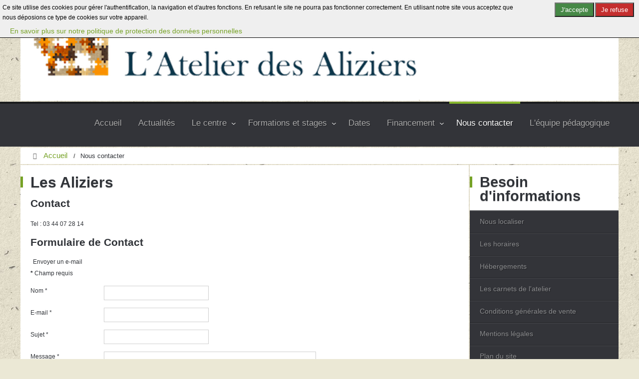

--- FILE ---
content_type: text/html; charset=utf-8
request_url: https://les-aliziers.fr/index.php/nous-contacter
body_size: 7790
content:
<!DOCTYPE html PUBLIC "-//W3C//DTD XHTML 1.0 Transitional//EN" "http://www.w3.org/TR/xhtml1/DTD/xhtml1-transitional.dtd">
<html xmlns="http://www.w3.org/1999/xhtml" xml:lang="fr-fr" lang="fr-fr" >
<head>
<meta name="viewport" content="width=device-width, initial-scale=1.0">
<base href="https://les-aliziers.fr/index.php/nous-contacter" />
<meta http-equiv="content-type" content="text/html; charset=utf-8" />
<meta name="generator" content="Joomla! - Open Source Content Management" />
<title>L'Atelier des Aliziers - Nous contacter</title>
<link href="https://les-aliziers.fr/component/search/?Itemid=1138&amp;format=opensearch" rel="search" title="Valider L'Atelier des Aliziers" type="application/opensearchdescription+xml" />
<link rel="stylesheet" href="/media/com_jchoptimize/cache/css/aa01a7f37bbebfc544714782a37c513db75b234345f29836751bafb3e258ec69.css" />
<script type="application/json" class="joomla-script-options new">{"csrf.token":"94cfe0151069705f22342aab47fdf5ee","system.paths":{"root":"","base":""},"system.keepalive":{"interval":300000,"uri":"\/component\/ajax\/?format=json"},"joomla.jtext":{"JLIB_FORM_FIELD_INVALID":"Champ invalide&#160;:&#160;","PLG_SYS_EPRIVACY_JSMESSAGE":"By clicking OK, you are accepting cookies.","PLG_SYS_EPRIVACY_MESSAGE":"Ce site utilise des cookies pour g\u00e9rer l'authentification, la navigation et d'autres fonctions. En refusant le site ne pourra pas fonctionner correctement. En utilisant notre site vous acceptez que nous d\u00e9posions ce type de cookies sur votre appareil.","PLG_SYS_EPRIVACY_TH_COOKIENAME":"Cookie Name","PLG_SYS_EPRIVACY_TH_COOKIEDOMAIN":"Domain","PLG_SYS_EPRIVACY_TH_COOKIEDESCRIPTION":"Description","PLG_SYS_EPRIVACY_TD_SESSIONCOOKIE":"Session Cookie","PLG_SYS_EPRIVACY_TD_SESSIONCOOKIE_DESC":"The session cookie is required for authentication, preference tracking, and other necessary functions to fully engage with this website.  The name of the session cookie is randomly generated.","PLG_SYS_EPRIVACY_POLICYTEXT":"En savoir plus sur notre politique de protection des donn\u00e9es personnelles","PLG_SYS_EPRIVACY_LAWLINK_TEXT":"View e-Privacy Directive Documents","PLG_SYS_EPRIVACY_GDPRLINK_TEXT":"View GDPR Documents","PLG_SYS_EPRIVACY_AGREE":"J'accepte","PLG_SYS_EPRIVACY_DECLINE":"Je refuse","PLG_SYS_EPRIVACY_CONFIRMUNACCEPT":"En ex\u00e9cutant cette action tous les cookies d\u00e9pos\u00e9s par ce site vont \u00eatre retir\u00e9s.  Les cookies d\u00e9pos\u00e9s par des applications tierces ne fonctionneront plus mais ne pourront \u00eatre retir\u00e9s par ce site. Il faudra, pour les supprimer, utiliser les options du navigateur ou un autre moyen.\n\nEtes-vous s\u00fbr de vouloir d\u00e9sactiver et retirer les cookies?"},"plg_system_eprivacy":{"displaytype":"ribbon","autoopen":true,"accepted":false,"root":"\/index.php","cookies":{"sessioncookie":false,"accepted":[]},"cookie":{"domain":".les-aliziers.fr","path":null},"loginlinks":[],"country":"not detected","cookieregex":[],"policyurl":"\/mentions-legales","policytarget":"_blank","agreeclass":"","declineclass":"","lawlink":[]}}</script>
<!--[if lt IE 9]><script src="/media/system/js/polyfill.event.js?3d2427b71654212797d92bb3fc0f42f3" type="text/javascript"></script><![endif]-->
<!--[if lt IE 9]><script src="/media/system/js/html5fallback.js?3d2427b71654212797d92bb3fc0f42f3" type="text/javascript"></script><![endif]-->
<!-- Joomla Facebook Integration Begin -->
<noscript>
<img height="1" width="1" style="display:none" alt="fbpx"
src="https://www.facebook.com/tr?id=1742804779549961&ev=PageView&noscript=1"/>
</noscript>
<!-- DO NOT MODIFY -->
<!-- Joomla Facebook Integration end -->
<script src="/media/com_jchoptimize/cache/js/ace5c5605c60e4b06a3f16de86e6306fd160f25983d1f358c77dafba172c5f7c.js"></script>
</head>
<body  class="main-body-light main-bg-paper font-family-kirigami font-size-is-default logo-type-custom logo-kirigami-logostyle-style1 menu-type-fusionmenu menu-fusionmenu-position-header-a layout-mode-responsive typography-style-light col12 option-com-contact menu-nous-contacter ">
<div id="rt-page-surround">
<div id="rt-drawer">
<div class="rt-container">
<div class="clear"></div>
</div>
</div>
<div id="rt-top">
<div class="rt-container">
<div class="rt-section-surround">
<div class="rt-row-surround">
<div class="rt-grid-8 rt-alpha">
<div class="rt-block logo-block">
<a href="/" id="rt-logo"></a>
</div>
</div>
<div class="rt-grid-4 rt-omega">
<div class="rt-block ">
<div class="module-surround">
<div class="module-content">
<div class="search">
<form action="/nous-contacter" method="post" class="form-inline" role="search">
<label for="mod-search-searchword91" class="element-invisible">.</label> <input name="searchword" id="mod-search-searchword91" maxlength="200"  class="inputbox search-query input-medium" type="search" placeholder="Recherche..." /> <button class="button btn btn-primary" onclick="this.form.searchword.focus();">Valider</button>	<input type="hidden" name="task" value="search" />
<input type="hidden" name="option" value="com_search" />
<input type="hidden" name="Itemid" value="1138" />
</form>
</div>
<div class="clear"></div>
</div>
</div>
</div>
</div>
<div class="clear"></div>
</div>
</div>
</div>
</div>
<div id="rt-header" class="dark-block">
<div class="rt-headerborder"></div>
<div class="rt-container">
<div class="rt-grid-12 rt-alpha rt-omega">
<div class="rt-menubar fusionmenu">
<ul class="menutop level1 " >
<li class="item1240 root" >
<a class="orphan item bullet" href="/"  >
<span>
															
					Accueil															</span>
</a>
</li>
<li class="item1226 root" >
<a class="orphan item bullet" href="/blog"  >
<span>
															
					Actualités															</span>
</a>
</li>
<li class="item1128 parent root" >
<a class="daddy item bullet" href="/le-centre-de-formation"  >
<span>
															
					Le centre															<span class="daddyicon"></span>
</span>
</a>
<div class="fusion-submenu-wrapper level2 " style="width:180px;">
<ul class="level2" style="width:180px;">
<li class="item1129" >
<a class="orphan item bullet" href="/le-centre-de-formation/les-ateliers"  >
<span>
															
					Les ateliers															</span>
</a>
</li>
</ul>
<div class="drop-bot"></div>
</div>
</li>
<li class="item1132 parent root" >
<a class="daddy item bullet" href="/formations-stages"  >
<span>
															
					Formations et stages															<span class="daddyicon"></span>
</span>
</a>
<div class="fusion-submenu-wrapper level2 " style="width:180px;">
<ul class="level2" style="width:180px;">
<li class="item1133 parent" >
<a class="daddy item bullet" href="/formations-stages/formations-longues"  >
<span>
															
					Formations longues															</span>
</a>
<div class="fusion-submenu-wrapper level3 " style="width:180px;">
<ul class="level3" style="width:180px;">
<li class="item1213" >
<a class="orphan item bullet" href="/formations-stages/formations-longues/presentation"  >
<span>
															
					Présentation															</span>
</a>
</li>
<li class="item1215 parent" >
<a class="daddy item bullet" href="/formations-stages/formations-longues/les-formations"  >
<span>
															
					Les Formations 															</span>
</a>
<div class="fusion-submenu-wrapper level4 " style="width:180px;">
<ul class="level4" style="width:180px;">
<li class="item1388" >
<a class="orphan item bullet" href="/formations-stages/formations-longues/les-formations/cap-menuisier"  >
<span>
															
					CAP Menuisier 															</span>
</a>
</li>
<li class="item1387" >
<a class="orphan item bullet" href="/formations-stages/formations-longues/les-formations/cap-ebeniste"  >
<span>
															
					CAP Ebéniste															</span>
</a>
</li>
<li class="item1286" >
<a class="orphan item bullet" href="/formations-stages/formations-longues/les-formations/cap-sculpture-sur-bois"  >
<span>
															
					CAP Sculpture sur bois															</span>
</a>
</li>
</ul>
<div class="drop-bot"></div>
</div>
</li>
</ul>
<div class="drop-bot"></div>
</div>
</li>
<li class="item1134 parent" >
<a class="daddy item bullet" href="/formations-stages/stages-courts"  >
<span>
															
					Stages courts															</span>
</a>
<div class="fusion-submenu-wrapper level3 " style="width:180px;">
<ul class="level3" style="width:180px;">
<li class="item1219" >
<a class="orphan item bullet" href="/formations-stages/stages-courts/planning-des-stages"  >
<span>
															
					Planning des stages															</span>
</a>
</li>
<li class="item1140 parent" >
<a class="daddy item bullet" href="/formations-stages/stages-courts/menuiserie-bois"  >
<span>
															
					Menuiserie bois															</span>
</a>
<div class="fusion-submenu-wrapper level4 " style="width:180px;">
<ul class="level4" style="width:180px;">
<li class="item1146" >
<a class="orphan item bullet" href="/formations-stages/stages-courts/menuiserie-bois/stage-menuiserie-initiation"  >
<span>
															
					Menuiserie : initiation															</span>
</a>
</li>
<li class="item1142" >
<a class="orphan item bullet" href="/formations-stages/stages-courts/menuiserie-bois/stage-outils-a-main"  >
<span>
															
					outils à main															</span>
</a>
</li>
<li class="item1144" >
<a class="orphan item bullet" href="/formations-stages/stages-courts/menuiserie-bois/stage-de-defonceuse"  >
<span>
															
					La Défonceuse															</span>
</a>
</li>
<li class="item1147" >
<a class="orphan item bullet" href="/formations-stages/stages-courts/menuiserie-bois/stage-machines-a-bois-initiation"  >
<span>
															
					Machines à bois init.															</span>
</a>
</li>
<li class="item1148" >
<a class="orphan item bullet" href="/formations-stages/stages-courts/menuiserie-bois/stage-machines-a-bois-perfectionnement"  >
<span>
															
					Machines à bois perf.															</span>
</a>
</li>
<li class="item1149" >
<a class="orphan item bullet" href="/formations-stages/stages-courts/menuiserie-bois/stage-toupie"  >
<span>
															
					La toupie															</span>
</a>
</li>
</ul>
<div class="drop-bot"></div>
</div>
</li>
<li class="item1141 parent" >
<a class="daddy item bullet" href="/formations-stages/stages-courts/sculpture-sur-bois"  >
<span>
															
					Sculpture sur bois															</span>
</a>
<div class="fusion-submenu-wrapper level4 " style="width:180px;">
<ul class="level4" style="width:180px;">
<li class="item1143" >
<a class="orphan item bullet" href="/formations-stages/stages-courts/sculpture-sur-bois/stage-de-sculpture-sur-bois-ornementale"  >
<span>
															
					Sculpture ornementale															</span>
</a>
</li>
<li class="item1151" >
<a class="orphan item bullet" href="/formations-stages/stages-courts/sculpture-sur-bois/stage-de-sculpture-sur-bois-ronde-bosse"  >
<span>
															
					Sculpture ronde bosse															</span>
</a>
</li>
<li class="item1152" >
<a class="orphan item bullet" href="/formations-stages/stages-courts/sculpture-sur-bois/stage-ronde-bosse-perfectionnement"  >
<span>
															
					ronde bosse perf.															</span>
</a>
</li>
</ul>
<div class="drop-bot"></div>
</div>
</li>
<li class="item1153 parent" >
<a class="daddy item bullet" href="/formations-stages/stages-courts/tournage-sur-bois"  >
<span>
															
					Tournage sur bois															</span>
</a>
<div class="fusion-submenu-wrapper level4 " style="width:180px;">
<ul class="level4" style="width:180px;">
<li class="item1154" >
<a class="orphan item bullet" href="/formations-stages/stages-courts/tournage-sur-bois/stage-de-tournage-sur-bois-initiation"  >
<span>
															
					Initiation															</span>
</a>
</li>
<li class="item1155" >
<a class="orphan item bullet" href="/formations-stages/stages-courts/tournage-sur-bois/stage-de-tournage-sur-bois-entre-pointes-perfectionnement"  >
<span>
															
					Entre pointes perf.															</span>
</a>
</li>
<li class="item1156" >
<a class="orphan item bullet" href="/formations-stages/stages-courts/tournage-sur-bois/stage-de-tournage-d-ebenisterie"  >
<span>
															
					Tournage d&#039;ébénisterie															</span>
</a>
</li>
<li class="item1157" >
<a class="orphan item bullet" href="/formations-stages/stages-courts/tournage-sur-bois/stage-de-bois-de-travers"  >
<span>
															
					Bois de travers															</span>
</a>
</li>
</ul>
<div class="drop-bot"></div>
</div>
</li>
<li class="item1161 parent" >
<a class="daddy item bullet" href="/formations-stages/stages-courts/tapisserie-garnissage"  >
<span>
															
					Tapisserie / Garnissage															</span>
</a>
<div class="fusion-submenu-wrapper level4 " style="width:180px;">
<ul class="level4" style="width:180px;">
<li class="item1172" >
<a class="orphan item bullet" href="/formations-stages/stages-courts/tapisserie-garnissage/stage-de-tapisserie-garnissage-de-sieges-initiation"  >
<span>
															
					Initiation															</span>
</a>
</li>
<li class="item1173" >
<a class="orphan item bullet" href="/formations-stages/stages-courts/tapisserie-garnissage/stage-de-tapisserie-garnissage-en-mousse"  >
<span>
															
					Garnissage en mousse															</span>
</a>
</li>
<li class="item1228" >
<a class="orphan item bullet" href="/formations-stages/stages-courts/tapisserie-garnissage/stage-de-paillage-de-chaises"  >
<span>
															
					Paillage de chaises															</span>
</a>
</li>
</ul>
<div class="drop-bot"></div>
</div>
</li>
<li class="item1162 parent" >
<a class="daddy item bullet" href="/formations-stages/stages-courts/marqueterie-placage"  >
<span>
															
					Marqueterie / Placage															</span>
</a>
<div class="fusion-submenu-wrapper level4 " style="width:180px;">
<ul class="level4" style="width:180px;">
<li class="item1174" >
<a class="orphan item bullet" href="/formations-stages/stages-courts/marqueterie-placage/stage-de-marqueterie-initiation"  >
<span>
															
					Marqueterie initiation															</span>
</a>
</li>
<li class="item1176" >
<a class="orphan item bullet" href="/formations-stages/stages-courts/marqueterie-placage/stage-de-placage-de-meubles"  >
<span>
															
					Placage de meubles															</span>
</a>
</li>
</ul>
<div class="drop-bot"></div>
</div>
</li>
<li class="item1163 parent" >
<a class="daddy item bullet" href="/formations-stages/stages-courts/finition-restauration"  >
<span>
															
					Finition / Restauration															</span>
</a>
<div class="fusion-submenu-wrapper level4 " style="width:180px;">
<ul class="level4" style="width:180px;">
<li class="item1239" >
<a class="orphan item bullet" href="/formations-stages/stages-courts/finition-restauration/patines-de-meuble"  >
<span>
															
					Patines de meuble															</span>
</a>
</li>
<li class="item1177" >
<a class="orphan item bullet" href="/formations-stages/stages-courts/finition-restauration/stage-de-techniques-de-finition"  >
<span>
															
					Techniques de finition															</span>
</a>
</li>
<li class="item1178" >
<a class="orphan item bullet" href="/formations-stages/stages-courts/finition-restauration/stage-de-restauration-de-meubles-anciens"  >
<span>
															
					Restauration de meubles															</span>
</a>
</li>
<li class="item1227" >
<a class="orphan item bullet" href="/formations-stages/stages-courts/finition-restauration/stage-de-dorure-sur-bois"  >
<span>
															
					Dorure sur bois															</span>
</a>
</li>
</ul>
<div class="drop-bot"></div>
</div>
</li>
<li class="item1165 parent" >
<a class="daddy item bullet" href="/formations-stages/stages-courts/jouets-en-bois"  >
<span>
															
					Jouets en bois															</span>
</a>
<div class="fusion-submenu-wrapper level4 " style="width:180px;">
<ul class="level4" style="width:180px;">
<li class="item1182" >
<a class="orphan item bullet" href="/formations-stages/stages-courts/jouets-en-bois/stage-de-fabrication-de-jouets-en-bois-initiation"  >
<span>
															
					Initiation															</span>
</a>
</li>
<li class="item1183" >
<a class="orphan item bullet" href="/formations-stages/stages-courts/jouets-en-bois/stage-de-fabrication-de-jouets-en-bois-perfectionnement"  >
<span>
															
					Perfectionnement															</span>
</a>
</li>
<li class="item1184" >
<a class="orphan item bullet" href="/formations-stages/stages-courts/jouets-en-bois/stage-de-fabrication-de-cheval-a-bascule"  >
<span>
															
					Cheval à bascule															</span>
</a>
</li>
<li class="item1185" >
<a class="orphan item bullet" href="/formations-stages/stages-courts/jouets-en-bois/stage-de-fabrication-de-vehicules-en-bois"  >
<span>
															
					Véhicules en bois															</span>
</a>
</li>
<li class="item1186" >
<a class="orphan item bullet" href="/formations-stages/stages-courts/jouets-en-bois/stage-de-fabrication-de-jouets-tournes"  >
<span>
															
					Jouets tournés															</span>
</a>
</li>
</ul>
<div class="drop-bot"></div>
</div>
</li>
<li class="item1167 parent" >
<a class="daddy item bullet" href="/formations-stages/stages-courts/art-de-la-vannerie"  >
<span>
															
					Art de la vannerie															</span>
</a>
<div class="fusion-submenu-wrapper level4 " style="width:180px;">
<ul class="level4" style="width:180px;">
<li class="item1189" >
<a class="orphan item bullet" href="/formations-stages/stages-courts/art-de-la-vannerie/stage-de-vannerie-osier"  >
<span>
															
					L&#039;osier															</span>
</a>
</li>
<li class="item1190" >
<a class="orphan item bullet" href="/formations-stages/stages-courts/art-de-la-vannerie/stage-de-vannerie-perfectionnement-creation-artistique"  >
<span>
															
					L&#039;osier Perf.															</span>
</a>
</li>
</ul>
<div class="drop-bot"></div>
</div>
</li>
</ul>
<div class="drop-bot"></div>
</div>
</li>
<li class="item1236" >
<a class="orphan item bullet" href="/formations-stages/stages-delocalises"  >
<span>
															
					Stages délocalisés															</span>
</a>
</li>
</ul>
<div class="drop-bot"></div>
</div>
</li>
<li class="item1284 root" >
<a class="orphan item bullet" href="/dates"  >
<span>
															
					Dates															</span>
</a>
</li>
<li class="item1136 parent root" >
<a class="daddy item bullet" href="/financement"  >
<span>
															
					Financement															<span class="daddyicon"></span>
</span>
</a>
<div class="fusion-submenu-wrapper level2 " style="width:180px;">
<ul class="level2" style="width:180px;">
<li class="item1200" >
<a class="orphan item bullet" href="/financement/je-suis-salarie"  >
<span>
															
					Je suis salarié															</span>
</a>
</li>
<li class="item1201" >
<a class="orphan item bullet" href="/financement/je-suis-non-salarie-artisan-commercant-profession-liberale-agriculteur"  >
<span>
															
					Je suis non salarié															</span>
</a>
</li>
<li class="item1202" >
<a class="orphan item bullet" href="/financement/autres-cas-handicape-chomeur-retraite-particulier-formation-a-titre-prive"  >
<span>
															
					Autres cas															</span>
</a>
</li>
</ul>
<div class="drop-bot"></div>
</div>
</li>
<li class="item1138 active root" >
<a class="orphan item bullet" href="/nous-contacter"  >
<span>
															
					Nous contacter															</span>
</a>
</li>
<li class="item1130 root" >
<a class="orphan item bullet" href="/equipe"  >
<span>
															
					L&#039;équipe pédagogique															</span>
</a>
</li>
</ul>
</div><div class="rt-menu-mobile">
<select data-rt-menu-mobile>
<option value="/"> Accueil</option>
<option value="/blog"> Actualités</option>
<option value="/le-centre-de-formation"> Le centre</option>
<option value="/le-centre-de-formation/les-ateliers">&mdash; Les ateliers</option>
<option value="/formations-stages"> Formations et stages</option>
<option value="/formations-stages/formations-longues">&mdash; Formations longues</option>
<option value="/formations-stages/formations-longues/presentation">&mdash;&mdash; Présentation</option>
<option value="/formations-stages/formations-longues/les-formations">&mdash;&mdash; Les Formations </option>
<option value="/formations-stages/formations-longues/les-formations/cap-menuisier">&mdash;&mdash;&mdash; CAP Menuisier </option>
<option value="/formations-stages/formations-longues/les-formations/cap-ebeniste">&mdash;&mdash;&mdash; CAP Ebéniste</option>
<option value="/formations-stages/formations-longues/les-formations/cap-sculpture-sur-bois">&mdash;&mdash;&mdash; CAP Sculpture sur bois</option>
<option value="/formations-stages/stages-courts">&mdash; Stages courts</option>
<option value="/formations-stages/stages-courts/planning-des-stages">&mdash;&mdash; Planning des stages</option>
<option value="/formations-stages/stages-courts/menuiserie-bois">&mdash;&mdash; Menuiserie bois</option>
<option value="/formations-stages/stages-courts/menuiserie-bois/stage-menuiserie-initiation">&mdash;&mdash;&mdash; Menuiserie : initiation</option>
<option value="/formations-stages/stages-courts/menuiserie-bois/stage-outils-a-main">&mdash;&mdash;&mdash; outils à main</option>
<option value="/formations-stages/stages-courts/menuiserie-bois/stage-de-defonceuse">&mdash;&mdash;&mdash; La Défonceuse</option>
<option value="/formations-stages/stages-courts/menuiserie-bois/stage-machines-a-bois-initiation">&mdash;&mdash;&mdash; Machines à bois init.</option>
<option value="/formations-stages/stages-courts/menuiserie-bois/stage-machines-a-bois-perfectionnement">&mdash;&mdash;&mdash; Machines à bois perf.</option>
<option value="/formations-stages/stages-courts/menuiserie-bois/stage-toupie">&mdash;&mdash;&mdash; La toupie</option>
<option value="/formations-stages/stages-courts/sculpture-sur-bois">&mdash;&mdash; Sculpture sur bois</option>
<option value="/formations-stages/stages-courts/sculpture-sur-bois/stage-de-sculpture-sur-bois-ornementale">&mdash;&mdash;&mdash; Sculpture ornementale</option>
<option value="/formations-stages/stages-courts/sculpture-sur-bois/stage-de-sculpture-sur-bois-ronde-bosse">&mdash;&mdash;&mdash; Sculpture ronde bosse</option>
<option value="/formations-stages/stages-courts/sculpture-sur-bois/stage-ronde-bosse-perfectionnement">&mdash;&mdash;&mdash; ronde bosse perf.</option>
<option value="/formations-stages/stages-courts/tournage-sur-bois">&mdash;&mdash; Tournage sur bois</option>
<option value="/formations-stages/stages-courts/tournage-sur-bois/stage-de-tournage-sur-bois-initiation">&mdash;&mdash;&mdash; Initiation</option>
<option value="/formations-stages/stages-courts/tournage-sur-bois/stage-de-tournage-sur-bois-entre-pointes-perfectionnement">&mdash;&mdash;&mdash; Entre pointes perf.</option>
<option value="/formations-stages/stages-courts/tournage-sur-bois/stage-de-tournage-d-ebenisterie">&mdash;&mdash;&mdash; Tournage d&#039;ébénisterie</option>
<option value="/formations-stages/stages-courts/tournage-sur-bois/stage-de-bois-de-travers">&mdash;&mdash;&mdash; Bois de travers</option>
<option value="/formations-stages/stages-courts/tapisserie-garnissage">&mdash;&mdash; Tapisserie / Garnissage</option>
<option value="/formations-stages/stages-courts/tapisserie-garnissage/stage-de-tapisserie-garnissage-de-sieges-initiation">&mdash;&mdash;&mdash; Initiation</option>
<option value="/formations-stages/stages-courts/tapisserie-garnissage/stage-de-tapisserie-garnissage-en-mousse">&mdash;&mdash;&mdash; Garnissage en mousse</option>
<option value="/formations-stages/stages-courts/tapisserie-garnissage/stage-de-paillage-de-chaises">&mdash;&mdash;&mdash; Paillage de chaises</option>
<option value="/formations-stages/stages-courts/marqueterie-placage">&mdash;&mdash; Marqueterie / Placage</option>
<option value="/formations-stages/stages-courts/marqueterie-placage/stage-de-marqueterie-initiation">&mdash;&mdash;&mdash; Marqueterie initiation</option>
<option value="/formations-stages/stages-courts/marqueterie-placage/stage-de-placage-de-meubles">&mdash;&mdash;&mdash; Placage de meubles</option>
<option value="/formations-stages/stages-courts/finition-restauration">&mdash;&mdash; Finition / Restauration</option>
<option value="/formations-stages/stages-courts/finition-restauration/patines-de-meuble">&mdash;&mdash;&mdash; Patines de meuble</option>
<option value="/formations-stages/stages-courts/finition-restauration/stage-de-techniques-de-finition">&mdash;&mdash;&mdash; Techniques de finition</option>
<option value="/formations-stages/stages-courts/finition-restauration/stage-de-restauration-de-meubles-anciens">&mdash;&mdash;&mdash; Restauration de meubles</option>
<option value="/formations-stages/stages-courts/finition-restauration/stage-de-dorure-sur-bois">&mdash;&mdash;&mdash; Dorure sur bois</option>
<option value="/formations-stages/stages-courts/jouets-en-bois">&mdash;&mdash; Jouets en bois</option>
<option value="/formations-stages/stages-courts/jouets-en-bois/stage-de-fabrication-de-jouets-en-bois-initiation">&mdash;&mdash;&mdash; Initiation</option>
<option value="/formations-stages/stages-courts/jouets-en-bois/stage-de-fabrication-de-jouets-en-bois-perfectionnement">&mdash;&mdash;&mdash; Perfectionnement</option>
<option value="/formations-stages/stages-courts/jouets-en-bois/stage-de-fabrication-de-cheval-a-bascule">&mdash;&mdash;&mdash; Cheval à bascule</option>
<option value="/formations-stages/stages-courts/jouets-en-bois/stage-de-fabrication-de-vehicules-en-bois">&mdash;&mdash;&mdash; Véhicules en bois</option>
<option value="/formations-stages/stages-courts/jouets-en-bois/stage-de-fabrication-de-jouets-tournes">&mdash;&mdash;&mdash; Jouets tournés</option>
<option value="/formations-stages/stages-courts/art-de-la-vannerie">&mdash;&mdash; Art de la vannerie</option>
<option value="/formations-stages/stages-courts/art-de-la-vannerie/stage-de-vannerie-osier">&mdash;&mdash;&mdash; L&#039;osier</option>
<option value="/formations-stages/stages-courts/art-de-la-vannerie/stage-de-vannerie-perfectionnement-creation-artistique">&mdash;&mdash;&mdash; L&#039;osier Perf.</option>
<option value="/formations-stages/stages-delocalises">&mdash; Stages délocalisés</option>
<option value="/dates"> Dates</option>
<option value="/financement"> Financement</option>
<option value="/financement/je-suis-salarie">&mdash; Je suis salarié</option>
<option value="/financement/je-suis-non-salarie-artisan-commercant-profession-liberale-agriculteur">&mdash; Je suis non salarié</option>
<option value="/financement/autres-cas-handicape-chomeur-retraite-particulier-formation-a-titre-prive">&mdash; Autres cas</option>
<option value="/nous-contacter" selected="selected"> Nous contacter</option>
<option value="/equipe"> L&#039;équipe pédagogique</option>
</select>
</div>
</div>
<div class="clear"></div>
</div>
</div>
<div class="rt-container">
<div id="rt-transition" class="rt-hidden">
<div id="rt-breadcrumbs">
<div class="rt-block">
<div class="rt-breadcrumb-surround">
<div aria-label="Fil de navigation" role="navigation">
<ul itemscope itemtype="https://schema.org/BreadcrumbList" class="breadcrumb">
<li class="active">
<span class="divider icon-location"></span>
</li>
<li itemprop="itemListElement" itemscope itemtype="https://schema.org/ListItem">
<a itemprop="item" href="/" class="pathway"><span itemprop="name">Accueil</span></a>
<span class="divider">
<img src="/media/system/images/arrow.png" alt="" />	</span>
<meta itemprop="position" content="1">
</li>
<li itemprop="itemListElement" itemscope itemtype="https://schema.org/ListItem" class="active">
<span itemprop="name">
						Nous contacter					</span>
<meta itemprop="position" content="2">
</li>
</ul>
</div>
</div>
</div>
<div class="clear"></div>
</div>
<div id="rt-main" class="mb9-sa3">
<div class="rt-mainsection">
<div class="rt-mainrow">
<div class="rt-grid-9 rt-alpha">
<div class="rt-block component-block">
<div class="component-content">
<div class="contact" itemscope itemtype="https://schema.org/Person">
<div class="page-header">
<h2>
<span class="contact-name" itemprop="name">Les Aliziers</span>
</h2>
</div>
<h3>Contact</h3>
<dl class="contact-address dl-horizontal" itemprop="address" itemscope itemtype="https://schema.org/PostalAddress">
<dt>
<span class="jicons-icons">
<img src="/media/contacts/images/con_tel.png" alt="Téléphone: " />	</span>
</dt>
<dd>
<span class="contact-telephone" itemprop="telephone">
			Tel : 03 44 07 28 14		</span>
</dd>
</dl>
<h3>Formulaire de Contact</h3>
<div class="contact-form">
<form id="contact-form" action="/nous-contacter" method="post" class="form-validate form-horizontal well">
<fieldset>
<legend>Envoyer un e-mail</legend>
<div class="control-group field-spacer">
<div class="control-label">
<span class="spacer"><span class="before"></span><span class="text"><label id="jform_spacer-lbl" class=""><strong class="red">*</strong> Champ requis</label></span><span class="after"></span></span>	</div>
<div class="controls"> </div>
</div>
<div class="control-group">
<div class="control-label">
<label id="jform_contact_name-lbl" for="jform_contact_name" class="hasPopover required" title="Nom" data-content="Votre nom">
	Nom<span class="star">&#160;*</span></label>
</div>
<div class="controls"><input type="text" name="jform[contact_name]" id="jform_contact_name"  value="" class="required" size="30"       required aria-required="true"      />
</div>
</div>
<div class="control-group">
<div class="control-label">
<label id="jform_contact_email-lbl" for="jform_contact_email" class="hasPopover required" title="E-mail" data-content="Adresse e-mail du contact">
	E-mail<span class="star">&#160;*</span></label>
</div>
<div class="controls"><input type="email" name="jform[contact_email]" class="validate-email required" id="jform_contact_email" value=""
 size="30"    autocomplete="email"    required aria-required="true"  /></div>
</div>
<div class="control-group">
<div class="control-label">
<label id="jform_contact_emailmsg-lbl" for="jform_contact_emailmsg" class="hasPopover required" title="Sujet" data-content="Saisir ici le sujet de votre message.">
	Sujet<span class="star">&#160;*</span></label>
</div>
<div class="controls"><input type="text" name="jform[contact_subject]" id="jform_contact_emailmsg"  value="" class="required" size="60"       required aria-required="true"      />
</div>
</div>
<div class="control-group">
<div class="control-label">
<label id="jform_contact_message-lbl" for="jform_contact_message" class="hasPopover required" title="Message" data-content="Saisir ici votre message.">
	Message<span class="star">&#160;*</span></label>
</div>
<div class="controls"><textarea name="jform[contact_message]" id="jform_contact_message"  cols="50"  rows="10" class="required"      required aria-required="true"     ></textarea></div>
</div>
<div class="control-group">
<div class="control-label">
<label id="jform_contact_email_copy-lbl" for="jform_contact_email_copy" class="hasPopover" title="Envoyer une copie à votre adresse" data-content="Envoie une copie du message à l'adresse que vous avez fournie.">
	Envoyer une copie à votre adresse</label>
<span class="optional">(facultatif)</span>
</div>
<div class="controls"><input type="checkbox" name="jform[contact_email_copy]" id="jform_contact_email_copy" value="1" /></div>
</div>
</fieldset>
<fieldset>
<div class="control-group">
<div class="control-label">
<label id="jform_captcha-lbl" for="jform_captcha" class="hasPopover required" title="Captcha" data-content="Merci de compléter le contrôle de sécurité.">
	Captcha<span class="star">&#160;*</span></label>
</div>
<div class="controls"><div id="jform_captcha" class=" required g-recaptcha" data-sitekey="6LfzCYAUAAAAAFihul2IIIpiS7__TinHeWs4Zmu9" data-theme="light" data-size="normal" data-tabindex="0" data-callback="" data-expired-callback="" data-error-callback=""></div></div>
</div>
</fieldset>
<fieldset>
<legend>-</legend>
<div class="control-group">
<div class="control-label">
<label id="jform_com_fields_adresse-lbl" for="jform_com_fields_adresse" class="required">
	Adresse<span class="star">&#160;*</span></label>
</div>
<div class="controls"><input type="text" name="jform[com_fields][adresse]" id="jform_com_fields_adresse"  value="" class="required"        required aria-required="true"      />
</div>
</div>
<div class="control-group">
<div class="control-label">
<label id="jform_com_fields_code_postal-lbl" for="jform_com_fields_code_postal" class="required">
	Code Postal<span class="star">&#160;*</span></label>
</div>
<div class="controls"><input type="text" name="jform[com_fields][code-postal]" id="jform_com_fields_code_postal"  value="" class="required"        required aria-required="true"      />
</div>
</div>
<div class="control-group">
<div class="control-label">
<label id="jform_com_fields_ville-lbl" for="jform_com_fields_ville" class="required">
	Ville<span class="star">&#160;*</span></label>
</div>
<div class="controls"><input type="text" name="jform[com_fields][ville]" id="jform_com_fields_ville"  value="" class="required"        required aria-required="true"      />
</div>
</div>
<div class="control-group">
<div class="control-label">
<label id="jform_com_fields_telephone-lbl" for="jform_com_fields_telephone" class="required">
	Téléphone<span class="star">&#160;*</span></label>
</div>
<div class="controls"><input type="text" name="jform[com_fields][telephone]" id="jform_com_fields_telephone"  value="" class="required"        required aria-required="true"      />
</div>
</div>
<div class="control-group">
<div class="control-label">
<label id="jform_com_fields_rgpd-lbl" for="jform_com_fields_rgpd" class="required">
	RGPD<span class="star">&#160;*</span></label>
</div>
<div class="controls"><fieldset id="jform_com_fields_rgpd" class="btn-group required radio"
			required aria-required="true"	>
<input type="radio" id="jform_com_fields_rgpd0" name="jform[com_fields][rgpd]" value="1" required aria-required="true" />	<label for="jform_com_fields_rgpd0" >
				J'accepte l'enregistrement de ces données pour être contacté			</label>
</fieldset>
</div>
</div>
</fieldset>
<div class="control-group">
<div class="controls">
<button class="btn btn-primary validate" type="submit">Envoyer</button>
<input type="hidden" name="option" value="com_contact" />
<input type="hidden" name="task" value="contact.submit" />
<input type="hidden" name="return" value="" />
<input type="hidden" name="id" value="1:les-aliziers" />
<input type="hidden" name="94cfe0151069705f22342aab47fdf5ee" value="1" />	</div>
</div>
</form>
</div>
</div>
<div class="clear"></div>
</div>
<div class="clear"></div>
</div>
<div id="rt-content-bottom-fake">
<div class="rt-grid-fake">
<div class="rt-block rt-content-bottom-dummy"></div>
</div>
</div>
</div>
<div class="rt-grid-3 sidebar-right rt-omega">
<div id="rt-sidebar-a">
<div class="rt-block _menu">
<div class="module-surround">
<div class="module-title">
<h2 class="title">Besoin d'informations</h2>
</div>
<div class="module-content">
<ul class="nav menu mod-list">
<li class="item-1125"><a href="/localisation" >Nous localiser</a></li><li class="item-1550"><a href="/les-horaires" >Les horaires</a></li><li class="item-1283"><a href="/hebergements" >Hébergements</a></li><li class="item-1234"><a href="/les-carnets-de-l-ebeniste" >Les carnets de l'atelier</a></li><li class="item-1548"><a href="/conditions-generales-de-vente" >Conditions générales de vente</a></li><li class="item-1221"><a href="/mentions-legales" >Mentions légales</a></li><li class="item-1223"><a href="/plan-du-site" >Plan du site</a></li></ul>
<div class="clear"></div>
</div>
</div>
</div>
</div>
</div>
<div class="clear"></div>
</div>
</div>
</div>
<div id="rt-bottom">
<div class="rt-section-surround">
<div class="rt-row-surround">
<div class="rt-grid-12 rt-alpha rt-omega">
<div class="rt-block logo_cofinance">
<div class="module-surround">
<div class="module-content">
<div class="customlogo_cofinance"  >
<p>&nbsp;</p>
<p><img src="/images/Nouv_Logos_cofinanceurs_site_internet.png" width="700" height="71" alt="Nouv Logos cofinanceurs site internet" />&nbsp; &nbsp; &nbsp; &nbsp;&nbsp;<a href="/2-non-categorise/467-certificat-qualiopi" title="Certificat Qualiopi" target="_blank">Voir le certificat Qualiopi&nbsp;</a></p></div>
<div class="clear"></div>
</div>
</div>
</div>
</div>
</div>
</div>
<div class="clear"></div>
</div>
</div>
</div>
<div id="rt-footer" class="dark-block">
<div class="rt-container">
<div class="rt-grid-12 rt-alpha rt-omega">
<div class="rt-block ">
<div class="module-surround">
<div class="module-content">
<div class="plg_system_eprivacy_module">
<div class="plg_system_eprivacy_message" style="display:none">
<h2>EU e-Privacy Directive</h2>
<p>Ce site utilise des cookies pour gérer l'authentification, la navigation et d'autres fonctions. En refusant le site ne pourra pas fonctionner correctement. En utilisant notre site vous acceptez que nous déposions ce type de cookies sur votre appareil.</p>
<p><a href="/mentions-legales" target="_blank">En savoir plus sur notre politique de protection des données personnelles</a></p>
<button class="plg_system_eprivacy_agreed">J'accepte</button>
<button class="plg_system_eprivacy_declined">Je refuse</button>
</div>
<div class="plg_system_eprivacy_declined" style="display:none">
<p>
<button class="plg_system_eprivacy_reconsider">Reconsidérer votre décision</button> 
            Vous avez refusé les cookies. Cette décision peut être révoquéee.        </p>
</div>
<div class="plg_system_eprivacy_accepted" style="display:none">
<p>
<button class="plg_system_eprivacy_reconsider">Reconsidérer votre décision</button>
<button class="plg_system_eprivacy_accepted">Retirer les Cookies</button> 
            Vous avez accepté que des cookies soient déposés sur votre ordintateur. Cette décision peut être révoquée.        </p>
</div>
</div>
<div id="plg_system_eprivacy" style="display:none"></div>	<div class="clear"></div>
</div>
</div>
</div>
</div>
<div class="clear"></div>
</div>
</div>
<div id="rt-copyright">
<div class="rt-container">
<div class="rt-grid-12 rt-alpha rt-omega">
<div class="rt-block">
<a href="#" class="rt-totop"></a>
</div>
</div>
<div class="clear"></div>
</div>
</div>
</div>
<!-- Global site tag (gtag.js) - Google Analytics -->
<script async src="https://www.googletagmanager.com/gtag/js?id=UA-128250535-2">
</script>
<script>window.dataLayer=window.dataLayer||[];function gtag(){dataLayer.push(arguments);}
gtag('js',new Date());gtag('config','UA-128250535-2');</script><div class="activebar-container" style="display:none">
<p>Ce site utilise des cookies pour gérer l'authentification, la navigation et d'autres fonctions. En refusant le site ne pourra pas fonctionner correctement. En utilisant notre site vous acceptez que nous déposions ce type de cookies sur votre appareil.</p>
<ul class="links">
<li><a href="/mentions-legales" target="_blank">En savoir plus sur notre politique de protection des données personnelles</a></li>
</ul>
<button class="decline ">Je refuse</button>
<button class="accept ">J'accepte</button>
</div>
</body>
</html>

--- FILE ---
content_type: text/html; charset=utf-8
request_url: https://www.google.com/recaptcha/api2/anchor?ar=1&k=6LfzCYAUAAAAAFihul2IIIpiS7__TinHeWs4Zmu9&co=aHR0cHM6Ly9sZXMtYWxpemllcnMuZnI6NDQz&hl=fr&v=PoyoqOPhxBO7pBk68S4YbpHZ&theme=light&size=normal&anchor-ms=20000&execute-ms=30000&cb=c1vy923ct52p
body_size: 49658
content:
<!DOCTYPE HTML><html dir="ltr" lang="fr"><head><meta http-equiv="Content-Type" content="text/html; charset=UTF-8">
<meta http-equiv="X-UA-Compatible" content="IE=edge">
<title>reCAPTCHA</title>
<style type="text/css">
/* cyrillic-ext */
@font-face {
  font-family: 'Roboto';
  font-style: normal;
  font-weight: 400;
  font-stretch: 100%;
  src: url(//fonts.gstatic.com/s/roboto/v48/KFO7CnqEu92Fr1ME7kSn66aGLdTylUAMa3GUBHMdazTgWw.woff2) format('woff2');
  unicode-range: U+0460-052F, U+1C80-1C8A, U+20B4, U+2DE0-2DFF, U+A640-A69F, U+FE2E-FE2F;
}
/* cyrillic */
@font-face {
  font-family: 'Roboto';
  font-style: normal;
  font-weight: 400;
  font-stretch: 100%;
  src: url(//fonts.gstatic.com/s/roboto/v48/KFO7CnqEu92Fr1ME7kSn66aGLdTylUAMa3iUBHMdazTgWw.woff2) format('woff2');
  unicode-range: U+0301, U+0400-045F, U+0490-0491, U+04B0-04B1, U+2116;
}
/* greek-ext */
@font-face {
  font-family: 'Roboto';
  font-style: normal;
  font-weight: 400;
  font-stretch: 100%;
  src: url(//fonts.gstatic.com/s/roboto/v48/KFO7CnqEu92Fr1ME7kSn66aGLdTylUAMa3CUBHMdazTgWw.woff2) format('woff2');
  unicode-range: U+1F00-1FFF;
}
/* greek */
@font-face {
  font-family: 'Roboto';
  font-style: normal;
  font-weight: 400;
  font-stretch: 100%;
  src: url(//fonts.gstatic.com/s/roboto/v48/KFO7CnqEu92Fr1ME7kSn66aGLdTylUAMa3-UBHMdazTgWw.woff2) format('woff2');
  unicode-range: U+0370-0377, U+037A-037F, U+0384-038A, U+038C, U+038E-03A1, U+03A3-03FF;
}
/* math */
@font-face {
  font-family: 'Roboto';
  font-style: normal;
  font-weight: 400;
  font-stretch: 100%;
  src: url(//fonts.gstatic.com/s/roboto/v48/KFO7CnqEu92Fr1ME7kSn66aGLdTylUAMawCUBHMdazTgWw.woff2) format('woff2');
  unicode-range: U+0302-0303, U+0305, U+0307-0308, U+0310, U+0312, U+0315, U+031A, U+0326-0327, U+032C, U+032F-0330, U+0332-0333, U+0338, U+033A, U+0346, U+034D, U+0391-03A1, U+03A3-03A9, U+03B1-03C9, U+03D1, U+03D5-03D6, U+03F0-03F1, U+03F4-03F5, U+2016-2017, U+2034-2038, U+203C, U+2040, U+2043, U+2047, U+2050, U+2057, U+205F, U+2070-2071, U+2074-208E, U+2090-209C, U+20D0-20DC, U+20E1, U+20E5-20EF, U+2100-2112, U+2114-2115, U+2117-2121, U+2123-214F, U+2190, U+2192, U+2194-21AE, U+21B0-21E5, U+21F1-21F2, U+21F4-2211, U+2213-2214, U+2216-22FF, U+2308-230B, U+2310, U+2319, U+231C-2321, U+2336-237A, U+237C, U+2395, U+239B-23B7, U+23D0, U+23DC-23E1, U+2474-2475, U+25AF, U+25B3, U+25B7, U+25BD, U+25C1, U+25CA, U+25CC, U+25FB, U+266D-266F, U+27C0-27FF, U+2900-2AFF, U+2B0E-2B11, U+2B30-2B4C, U+2BFE, U+3030, U+FF5B, U+FF5D, U+1D400-1D7FF, U+1EE00-1EEFF;
}
/* symbols */
@font-face {
  font-family: 'Roboto';
  font-style: normal;
  font-weight: 400;
  font-stretch: 100%;
  src: url(//fonts.gstatic.com/s/roboto/v48/KFO7CnqEu92Fr1ME7kSn66aGLdTylUAMaxKUBHMdazTgWw.woff2) format('woff2');
  unicode-range: U+0001-000C, U+000E-001F, U+007F-009F, U+20DD-20E0, U+20E2-20E4, U+2150-218F, U+2190, U+2192, U+2194-2199, U+21AF, U+21E6-21F0, U+21F3, U+2218-2219, U+2299, U+22C4-22C6, U+2300-243F, U+2440-244A, U+2460-24FF, U+25A0-27BF, U+2800-28FF, U+2921-2922, U+2981, U+29BF, U+29EB, U+2B00-2BFF, U+4DC0-4DFF, U+FFF9-FFFB, U+10140-1018E, U+10190-1019C, U+101A0, U+101D0-101FD, U+102E0-102FB, U+10E60-10E7E, U+1D2C0-1D2D3, U+1D2E0-1D37F, U+1F000-1F0FF, U+1F100-1F1AD, U+1F1E6-1F1FF, U+1F30D-1F30F, U+1F315, U+1F31C, U+1F31E, U+1F320-1F32C, U+1F336, U+1F378, U+1F37D, U+1F382, U+1F393-1F39F, U+1F3A7-1F3A8, U+1F3AC-1F3AF, U+1F3C2, U+1F3C4-1F3C6, U+1F3CA-1F3CE, U+1F3D4-1F3E0, U+1F3ED, U+1F3F1-1F3F3, U+1F3F5-1F3F7, U+1F408, U+1F415, U+1F41F, U+1F426, U+1F43F, U+1F441-1F442, U+1F444, U+1F446-1F449, U+1F44C-1F44E, U+1F453, U+1F46A, U+1F47D, U+1F4A3, U+1F4B0, U+1F4B3, U+1F4B9, U+1F4BB, U+1F4BF, U+1F4C8-1F4CB, U+1F4D6, U+1F4DA, U+1F4DF, U+1F4E3-1F4E6, U+1F4EA-1F4ED, U+1F4F7, U+1F4F9-1F4FB, U+1F4FD-1F4FE, U+1F503, U+1F507-1F50B, U+1F50D, U+1F512-1F513, U+1F53E-1F54A, U+1F54F-1F5FA, U+1F610, U+1F650-1F67F, U+1F687, U+1F68D, U+1F691, U+1F694, U+1F698, U+1F6AD, U+1F6B2, U+1F6B9-1F6BA, U+1F6BC, U+1F6C6-1F6CF, U+1F6D3-1F6D7, U+1F6E0-1F6EA, U+1F6F0-1F6F3, U+1F6F7-1F6FC, U+1F700-1F7FF, U+1F800-1F80B, U+1F810-1F847, U+1F850-1F859, U+1F860-1F887, U+1F890-1F8AD, U+1F8B0-1F8BB, U+1F8C0-1F8C1, U+1F900-1F90B, U+1F93B, U+1F946, U+1F984, U+1F996, U+1F9E9, U+1FA00-1FA6F, U+1FA70-1FA7C, U+1FA80-1FA89, U+1FA8F-1FAC6, U+1FACE-1FADC, U+1FADF-1FAE9, U+1FAF0-1FAF8, U+1FB00-1FBFF;
}
/* vietnamese */
@font-face {
  font-family: 'Roboto';
  font-style: normal;
  font-weight: 400;
  font-stretch: 100%;
  src: url(//fonts.gstatic.com/s/roboto/v48/KFO7CnqEu92Fr1ME7kSn66aGLdTylUAMa3OUBHMdazTgWw.woff2) format('woff2');
  unicode-range: U+0102-0103, U+0110-0111, U+0128-0129, U+0168-0169, U+01A0-01A1, U+01AF-01B0, U+0300-0301, U+0303-0304, U+0308-0309, U+0323, U+0329, U+1EA0-1EF9, U+20AB;
}
/* latin-ext */
@font-face {
  font-family: 'Roboto';
  font-style: normal;
  font-weight: 400;
  font-stretch: 100%;
  src: url(//fonts.gstatic.com/s/roboto/v48/KFO7CnqEu92Fr1ME7kSn66aGLdTylUAMa3KUBHMdazTgWw.woff2) format('woff2');
  unicode-range: U+0100-02BA, U+02BD-02C5, U+02C7-02CC, U+02CE-02D7, U+02DD-02FF, U+0304, U+0308, U+0329, U+1D00-1DBF, U+1E00-1E9F, U+1EF2-1EFF, U+2020, U+20A0-20AB, U+20AD-20C0, U+2113, U+2C60-2C7F, U+A720-A7FF;
}
/* latin */
@font-face {
  font-family: 'Roboto';
  font-style: normal;
  font-weight: 400;
  font-stretch: 100%;
  src: url(//fonts.gstatic.com/s/roboto/v48/KFO7CnqEu92Fr1ME7kSn66aGLdTylUAMa3yUBHMdazQ.woff2) format('woff2');
  unicode-range: U+0000-00FF, U+0131, U+0152-0153, U+02BB-02BC, U+02C6, U+02DA, U+02DC, U+0304, U+0308, U+0329, U+2000-206F, U+20AC, U+2122, U+2191, U+2193, U+2212, U+2215, U+FEFF, U+FFFD;
}
/* cyrillic-ext */
@font-face {
  font-family: 'Roboto';
  font-style: normal;
  font-weight: 500;
  font-stretch: 100%;
  src: url(//fonts.gstatic.com/s/roboto/v48/KFO7CnqEu92Fr1ME7kSn66aGLdTylUAMa3GUBHMdazTgWw.woff2) format('woff2');
  unicode-range: U+0460-052F, U+1C80-1C8A, U+20B4, U+2DE0-2DFF, U+A640-A69F, U+FE2E-FE2F;
}
/* cyrillic */
@font-face {
  font-family: 'Roboto';
  font-style: normal;
  font-weight: 500;
  font-stretch: 100%;
  src: url(//fonts.gstatic.com/s/roboto/v48/KFO7CnqEu92Fr1ME7kSn66aGLdTylUAMa3iUBHMdazTgWw.woff2) format('woff2');
  unicode-range: U+0301, U+0400-045F, U+0490-0491, U+04B0-04B1, U+2116;
}
/* greek-ext */
@font-face {
  font-family: 'Roboto';
  font-style: normal;
  font-weight: 500;
  font-stretch: 100%;
  src: url(//fonts.gstatic.com/s/roboto/v48/KFO7CnqEu92Fr1ME7kSn66aGLdTylUAMa3CUBHMdazTgWw.woff2) format('woff2');
  unicode-range: U+1F00-1FFF;
}
/* greek */
@font-face {
  font-family: 'Roboto';
  font-style: normal;
  font-weight: 500;
  font-stretch: 100%;
  src: url(//fonts.gstatic.com/s/roboto/v48/KFO7CnqEu92Fr1ME7kSn66aGLdTylUAMa3-UBHMdazTgWw.woff2) format('woff2');
  unicode-range: U+0370-0377, U+037A-037F, U+0384-038A, U+038C, U+038E-03A1, U+03A3-03FF;
}
/* math */
@font-face {
  font-family: 'Roboto';
  font-style: normal;
  font-weight: 500;
  font-stretch: 100%;
  src: url(//fonts.gstatic.com/s/roboto/v48/KFO7CnqEu92Fr1ME7kSn66aGLdTylUAMawCUBHMdazTgWw.woff2) format('woff2');
  unicode-range: U+0302-0303, U+0305, U+0307-0308, U+0310, U+0312, U+0315, U+031A, U+0326-0327, U+032C, U+032F-0330, U+0332-0333, U+0338, U+033A, U+0346, U+034D, U+0391-03A1, U+03A3-03A9, U+03B1-03C9, U+03D1, U+03D5-03D6, U+03F0-03F1, U+03F4-03F5, U+2016-2017, U+2034-2038, U+203C, U+2040, U+2043, U+2047, U+2050, U+2057, U+205F, U+2070-2071, U+2074-208E, U+2090-209C, U+20D0-20DC, U+20E1, U+20E5-20EF, U+2100-2112, U+2114-2115, U+2117-2121, U+2123-214F, U+2190, U+2192, U+2194-21AE, U+21B0-21E5, U+21F1-21F2, U+21F4-2211, U+2213-2214, U+2216-22FF, U+2308-230B, U+2310, U+2319, U+231C-2321, U+2336-237A, U+237C, U+2395, U+239B-23B7, U+23D0, U+23DC-23E1, U+2474-2475, U+25AF, U+25B3, U+25B7, U+25BD, U+25C1, U+25CA, U+25CC, U+25FB, U+266D-266F, U+27C0-27FF, U+2900-2AFF, U+2B0E-2B11, U+2B30-2B4C, U+2BFE, U+3030, U+FF5B, U+FF5D, U+1D400-1D7FF, U+1EE00-1EEFF;
}
/* symbols */
@font-face {
  font-family: 'Roboto';
  font-style: normal;
  font-weight: 500;
  font-stretch: 100%;
  src: url(//fonts.gstatic.com/s/roboto/v48/KFO7CnqEu92Fr1ME7kSn66aGLdTylUAMaxKUBHMdazTgWw.woff2) format('woff2');
  unicode-range: U+0001-000C, U+000E-001F, U+007F-009F, U+20DD-20E0, U+20E2-20E4, U+2150-218F, U+2190, U+2192, U+2194-2199, U+21AF, U+21E6-21F0, U+21F3, U+2218-2219, U+2299, U+22C4-22C6, U+2300-243F, U+2440-244A, U+2460-24FF, U+25A0-27BF, U+2800-28FF, U+2921-2922, U+2981, U+29BF, U+29EB, U+2B00-2BFF, U+4DC0-4DFF, U+FFF9-FFFB, U+10140-1018E, U+10190-1019C, U+101A0, U+101D0-101FD, U+102E0-102FB, U+10E60-10E7E, U+1D2C0-1D2D3, U+1D2E0-1D37F, U+1F000-1F0FF, U+1F100-1F1AD, U+1F1E6-1F1FF, U+1F30D-1F30F, U+1F315, U+1F31C, U+1F31E, U+1F320-1F32C, U+1F336, U+1F378, U+1F37D, U+1F382, U+1F393-1F39F, U+1F3A7-1F3A8, U+1F3AC-1F3AF, U+1F3C2, U+1F3C4-1F3C6, U+1F3CA-1F3CE, U+1F3D4-1F3E0, U+1F3ED, U+1F3F1-1F3F3, U+1F3F5-1F3F7, U+1F408, U+1F415, U+1F41F, U+1F426, U+1F43F, U+1F441-1F442, U+1F444, U+1F446-1F449, U+1F44C-1F44E, U+1F453, U+1F46A, U+1F47D, U+1F4A3, U+1F4B0, U+1F4B3, U+1F4B9, U+1F4BB, U+1F4BF, U+1F4C8-1F4CB, U+1F4D6, U+1F4DA, U+1F4DF, U+1F4E3-1F4E6, U+1F4EA-1F4ED, U+1F4F7, U+1F4F9-1F4FB, U+1F4FD-1F4FE, U+1F503, U+1F507-1F50B, U+1F50D, U+1F512-1F513, U+1F53E-1F54A, U+1F54F-1F5FA, U+1F610, U+1F650-1F67F, U+1F687, U+1F68D, U+1F691, U+1F694, U+1F698, U+1F6AD, U+1F6B2, U+1F6B9-1F6BA, U+1F6BC, U+1F6C6-1F6CF, U+1F6D3-1F6D7, U+1F6E0-1F6EA, U+1F6F0-1F6F3, U+1F6F7-1F6FC, U+1F700-1F7FF, U+1F800-1F80B, U+1F810-1F847, U+1F850-1F859, U+1F860-1F887, U+1F890-1F8AD, U+1F8B0-1F8BB, U+1F8C0-1F8C1, U+1F900-1F90B, U+1F93B, U+1F946, U+1F984, U+1F996, U+1F9E9, U+1FA00-1FA6F, U+1FA70-1FA7C, U+1FA80-1FA89, U+1FA8F-1FAC6, U+1FACE-1FADC, U+1FADF-1FAE9, U+1FAF0-1FAF8, U+1FB00-1FBFF;
}
/* vietnamese */
@font-face {
  font-family: 'Roboto';
  font-style: normal;
  font-weight: 500;
  font-stretch: 100%;
  src: url(//fonts.gstatic.com/s/roboto/v48/KFO7CnqEu92Fr1ME7kSn66aGLdTylUAMa3OUBHMdazTgWw.woff2) format('woff2');
  unicode-range: U+0102-0103, U+0110-0111, U+0128-0129, U+0168-0169, U+01A0-01A1, U+01AF-01B0, U+0300-0301, U+0303-0304, U+0308-0309, U+0323, U+0329, U+1EA0-1EF9, U+20AB;
}
/* latin-ext */
@font-face {
  font-family: 'Roboto';
  font-style: normal;
  font-weight: 500;
  font-stretch: 100%;
  src: url(//fonts.gstatic.com/s/roboto/v48/KFO7CnqEu92Fr1ME7kSn66aGLdTylUAMa3KUBHMdazTgWw.woff2) format('woff2');
  unicode-range: U+0100-02BA, U+02BD-02C5, U+02C7-02CC, U+02CE-02D7, U+02DD-02FF, U+0304, U+0308, U+0329, U+1D00-1DBF, U+1E00-1E9F, U+1EF2-1EFF, U+2020, U+20A0-20AB, U+20AD-20C0, U+2113, U+2C60-2C7F, U+A720-A7FF;
}
/* latin */
@font-face {
  font-family: 'Roboto';
  font-style: normal;
  font-weight: 500;
  font-stretch: 100%;
  src: url(//fonts.gstatic.com/s/roboto/v48/KFO7CnqEu92Fr1ME7kSn66aGLdTylUAMa3yUBHMdazQ.woff2) format('woff2');
  unicode-range: U+0000-00FF, U+0131, U+0152-0153, U+02BB-02BC, U+02C6, U+02DA, U+02DC, U+0304, U+0308, U+0329, U+2000-206F, U+20AC, U+2122, U+2191, U+2193, U+2212, U+2215, U+FEFF, U+FFFD;
}
/* cyrillic-ext */
@font-face {
  font-family: 'Roboto';
  font-style: normal;
  font-weight: 900;
  font-stretch: 100%;
  src: url(//fonts.gstatic.com/s/roboto/v48/KFO7CnqEu92Fr1ME7kSn66aGLdTylUAMa3GUBHMdazTgWw.woff2) format('woff2');
  unicode-range: U+0460-052F, U+1C80-1C8A, U+20B4, U+2DE0-2DFF, U+A640-A69F, U+FE2E-FE2F;
}
/* cyrillic */
@font-face {
  font-family: 'Roboto';
  font-style: normal;
  font-weight: 900;
  font-stretch: 100%;
  src: url(//fonts.gstatic.com/s/roboto/v48/KFO7CnqEu92Fr1ME7kSn66aGLdTylUAMa3iUBHMdazTgWw.woff2) format('woff2');
  unicode-range: U+0301, U+0400-045F, U+0490-0491, U+04B0-04B1, U+2116;
}
/* greek-ext */
@font-face {
  font-family: 'Roboto';
  font-style: normal;
  font-weight: 900;
  font-stretch: 100%;
  src: url(//fonts.gstatic.com/s/roboto/v48/KFO7CnqEu92Fr1ME7kSn66aGLdTylUAMa3CUBHMdazTgWw.woff2) format('woff2');
  unicode-range: U+1F00-1FFF;
}
/* greek */
@font-face {
  font-family: 'Roboto';
  font-style: normal;
  font-weight: 900;
  font-stretch: 100%;
  src: url(//fonts.gstatic.com/s/roboto/v48/KFO7CnqEu92Fr1ME7kSn66aGLdTylUAMa3-UBHMdazTgWw.woff2) format('woff2');
  unicode-range: U+0370-0377, U+037A-037F, U+0384-038A, U+038C, U+038E-03A1, U+03A3-03FF;
}
/* math */
@font-face {
  font-family: 'Roboto';
  font-style: normal;
  font-weight: 900;
  font-stretch: 100%;
  src: url(//fonts.gstatic.com/s/roboto/v48/KFO7CnqEu92Fr1ME7kSn66aGLdTylUAMawCUBHMdazTgWw.woff2) format('woff2');
  unicode-range: U+0302-0303, U+0305, U+0307-0308, U+0310, U+0312, U+0315, U+031A, U+0326-0327, U+032C, U+032F-0330, U+0332-0333, U+0338, U+033A, U+0346, U+034D, U+0391-03A1, U+03A3-03A9, U+03B1-03C9, U+03D1, U+03D5-03D6, U+03F0-03F1, U+03F4-03F5, U+2016-2017, U+2034-2038, U+203C, U+2040, U+2043, U+2047, U+2050, U+2057, U+205F, U+2070-2071, U+2074-208E, U+2090-209C, U+20D0-20DC, U+20E1, U+20E5-20EF, U+2100-2112, U+2114-2115, U+2117-2121, U+2123-214F, U+2190, U+2192, U+2194-21AE, U+21B0-21E5, U+21F1-21F2, U+21F4-2211, U+2213-2214, U+2216-22FF, U+2308-230B, U+2310, U+2319, U+231C-2321, U+2336-237A, U+237C, U+2395, U+239B-23B7, U+23D0, U+23DC-23E1, U+2474-2475, U+25AF, U+25B3, U+25B7, U+25BD, U+25C1, U+25CA, U+25CC, U+25FB, U+266D-266F, U+27C0-27FF, U+2900-2AFF, U+2B0E-2B11, U+2B30-2B4C, U+2BFE, U+3030, U+FF5B, U+FF5D, U+1D400-1D7FF, U+1EE00-1EEFF;
}
/* symbols */
@font-face {
  font-family: 'Roboto';
  font-style: normal;
  font-weight: 900;
  font-stretch: 100%;
  src: url(//fonts.gstatic.com/s/roboto/v48/KFO7CnqEu92Fr1ME7kSn66aGLdTylUAMaxKUBHMdazTgWw.woff2) format('woff2');
  unicode-range: U+0001-000C, U+000E-001F, U+007F-009F, U+20DD-20E0, U+20E2-20E4, U+2150-218F, U+2190, U+2192, U+2194-2199, U+21AF, U+21E6-21F0, U+21F3, U+2218-2219, U+2299, U+22C4-22C6, U+2300-243F, U+2440-244A, U+2460-24FF, U+25A0-27BF, U+2800-28FF, U+2921-2922, U+2981, U+29BF, U+29EB, U+2B00-2BFF, U+4DC0-4DFF, U+FFF9-FFFB, U+10140-1018E, U+10190-1019C, U+101A0, U+101D0-101FD, U+102E0-102FB, U+10E60-10E7E, U+1D2C0-1D2D3, U+1D2E0-1D37F, U+1F000-1F0FF, U+1F100-1F1AD, U+1F1E6-1F1FF, U+1F30D-1F30F, U+1F315, U+1F31C, U+1F31E, U+1F320-1F32C, U+1F336, U+1F378, U+1F37D, U+1F382, U+1F393-1F39F, U+1F3A7-1F3A8, U+1F3AC-1F3AF, U+1F3C2, U+1F3C4-1F3C6, U+1F3CA-1F3CE, U+1F3D4-1F3E0, U+1F3ED, U+1F3F1-1F3F3, U+1F3F5-1F3F7, U+1F408, U+1F415, U+1F41F, U+1F426, U+1F43F, U+1F441-1F442, U+1F444, U+1F446-1F449, U+1F44C-1F44E, U+1F453, U+1F46A, U+1F47D, U+1F4A3, U+1F4B0, U+1F4B3, U+1F4B9, U+1F4BB, U+1F4BF, U+1F4C8-1F4CB, U+1F4D6, U+1F4DA, U+1F4DF, U+1F4E3-1F4E6, U+1F4EA-1F4ED, U+1F4F7, U+1F4F9-1F4FB, U+1F4FD-1F4FE, U+1F503, U+1F507-1F50B, U+1F50D, U+1F512-1F513, U+1F53E-1F54A, U+1F54F-1F5FA, U+1F610, U+1F650-1F67F, U+1F687, U+1F68D, U+1F691, U+1F694, U+1F698, U+1F6AD, U+1F6B2, U+1F6B9-1F6BA, U+1F6BC, U+1F6C6-1F6CF, U+1F6D3-1F6D7, U+1F6E0-1F6EA, U+1F6F0-1F6F3, U+1F6F7-1F6FC, U+1F700-1F7FF, U+1F800-1F80B, U+1F810-1F847, U+1F850-1F859, U+1F860-1F887, U+1F890-1F8AD, U+1F8B0-1F8BB, U+1F8C0-1F8C1, U+1F900-1F90B, U+1F93B, U+1F946, U+1F984, U+1F996, U+1F9E9, U+1FA00-1FA6F, U+1FA70-1FA7C, U+1FA80-1FA89, U+1FA8F-1FAC6, U+1FACE-1FADC, U+1FADF-1FAE9, U+1FAF0-1FAF8, U+1FB00-1FBFF;
}
/* vietnamese */
@font-face {
  font-family: 'Roboto';
  font-style: normal;
  font-weight: 900;
  font-stretch: 100%;
  src: url(//fonts.gstatic.com/s/roboto/v48/KFO7CnqEu92Fr1ME7kSn66aGLdTylUAMa3OUBHMdazTgWw.woff2) format('woff2');
  unicode-range: U+0102-0103, U+0110-0111, U+0128-0129, U+0168-0169, U+01A0-01A1, U+01AF-01B0, U+0300-0301, U+0303-0304, U+0308-0309, U+0323, U+0329, U+1EA0-1EF9, U+20AB;
}
/* latin-ext */
@font-face {
  font-family: 'Roboto';
  font-style: normal;
  font-weight: 900;
  font-stretch: 100%;
  src: url(//fonts.gstatic.com/s/roboto/v48/KFO7CnqEu92Fr1ME7kSn66aGLdTylUAMa3KUBHMdazTgWw.woff2) format('woff2');
  unicode-range: U+0100-02BA, U+02BD-02C5, U+02C7-02CC, U+02CE-02D7, U+02DD-02FF, U+0304, U+0308, U+0329, U+1D00-1DBF, U+1E00-1E9F, U+1EF2-1EFF, U+2020, U+20A0-20AB, U+20AD-20C0, U+2113, U+2C60-2C7F, U+A720-A7FF;
}
/* latin */
@font-face {
  font-family: 'Roboto';
  font-style: normal;
  font-weight: 900;
  font-stretch: 100%;
  src: url(//fonts.gstatic.com/s/roboto/v48/KFO7CnqEu92Fr1ME7kSn66aGLdTylUAMa3yUBHMdazQ.woff2) format('woff2');
  unicode-range: U+0000-00FF, U+0131, U+0152-0153, U+02BB-02BC, U+02C6, U+02DA, U+02DC, U+0304, U+0308, U+0329, U+2000-206F, U+20AC, U+2122, U+2191, U+2193, U+2212, U+2215, U+FEFF, U+FFFD;
}

</style>
<link rel="stylesheet" type="text/css" href="https://www.gstatic.com/recaptcha/releases/PoyoqOPhxBO7pBk68S4YbpHZ/styles__ltr.css">
<script nonce="kozJLll-XzW80htU9rw7Qw" type="text/javascript">window['__recaptcha_api'] = 'https://www.google.com/recaptcha/api2/';</script>
<script type="text/javascript" src="https://www.gstatic.com/recaptcha/releases/PoyoqOPhxBO7pBk68S4YbpHZ/recaptcha__fr.js" nonce="kozJLll-XzW80htU9rw7Qw">
      
    </script></head>
<body><div id="rc-anchor-alert" class="rc-anchor-alert"></div>
<input type="hidden" id="recaptcha-token" value="[base64]">
<script type="text/javascript" nonce="kozJLll-XzW80htU9rw7Qw">
      recaptcha.anchor.Main.init("[\x22ainput\x22,[\x22bgdata\x22,\x22\x22,\[base64]/[base64]/[base64]/[base64]/[base64]/[base64]/[base64]/[base64]/[base64]/[base64]\\u003d\x22,\[base64]\x22,\x22woPCuEdjewlabX9EWcO6wpNNFRU9BFBsw6Uaw4wDwpJND8Kiw5klEMOGwrElwoPDjsO3ImkBBBzCuCl9w4PCrMKGDGQSwqpKBMOcw4TCk0vDrTURw4kRHMO2IsKWLh3DszvDmsOWwrjDlcKVWR8+VHh0w5IUw5slw7XDqsOlJ1DCr8K8w6FpOwNrw6BOw7/CssOhw7YOGcO1wpbDvj7DgCBIJsO0woBTEcK+YkbDgMKawqBOwqfCjsKTZB7DgsOBwr0+w5kiw6bCjjckX8KdDTtYVljCkMKKKgMuwq/DpsKaNsOEw4nCsjozE8Kob8K8w4PCjH40SmjChwJfesKoIcKww71dLg7ClMOuNCNxUT1nXDJNAsO1MVnDpS/DumAVwobDmFRYw5tSwpDCoHvDnhJHFWjDhsOgWG7DtF0dw43DkAbCmcOTd8K9LQpfw4rDgkLCjHVAwrfCqcOvNsODO8OdwpbDr8OIQlFNDVLCt8OnIA/Dq8KRHcKuS8KacAnCuFBYwqbDgC/Cl2DDojQTwqfDk8KUwq7DrF5YTcO2w6wvFgIfwotww7I0D8OXw4c3woMyPm9xwqlXesKQw5LDtsODw6YKAsOKw7vDs8OkwqotNBHCs8KraMKLcj/DiyEYwqfDkRXCowZTwqjClcKWKMK1Gi3Cv8KXwpUSCsOLw7HDhSEkwrcUGMOjUsOlw4DDi8OGOMKMwrpABMOmEMOZHVdYwpbDrTrDliTDvhHCv2PCuAdjYGQlZlN7wq7DosOOwr1fbsKgbsKuw6jDgXzCjMKZwrMlF8K/YF9ew5c9w4giD8OsKggEw7MiGcKJV8O3cT3CnGpzRsOxI0bDjClKKsOmdMOlwrd2CsOwWsOWcMOJw70JTAAjUCXCpHfCtCvCv3d7E1PDq8KswqnDs8O7PgvCtBzCqcOAw7zDigDDg8Obw5l/ZQ/CpEd0OGHCqcKUeltyw6LCpMKFUlFgb8K/UGHDk8KiXGvDu8Knw6x1E01HHsO3B8KNHDBDL1bDvH7Cgiouw4XDkMKBwpZsSw7Cj2xCGsK3w5TCrzzCrXjCmsKJU8KWwqoRLcKpJ3xlw7J/DsO/EwNqwo3DhXQ+WnZGw7/DqmY+wowKw6MAdFA2TsKvw4FJw51icMK9w4YRD8KpHMKzED7DsMOSWB1Sw6nCvcOJYA85MyzDucOOw557BRYBw4oewpTDqsK/e8Ozw58rw4XClF/Dq8KzwrnDjcOUY8OidMOWwp7DocKJY8KGT8KCwoHCkxvDjEzCvWl/ODjDgsO1wpzDihHCmsO8wqB5w4HCvBYlw7DDkQsaVMKQJFnDnW/DnAbDvhDDicKBw50LHsKOTcOOSMKOF8Otw5vCqcK/w7lmw7NRw6g4dUnDrVXDvcKjSMKDw6Igw5HDj3XDp8OtIEodEcOGEMKYDjLCi8OrHhwkHsOQwpV1OGDDnnJjwqxKRMKIFl8Fw6bDrXvDpsO1wr1YIcOJwofCuVspw7N/fsOxOCzCh2PDonQpQCvClsO1w5bDlBAsR2IrIMKGw6MGwp16w5HDkHA7PQnCpyTDtcOUVjTDgsOwwpASw7o3wpU+w5pKdcKgalFDacO4woTCm1Iww5nDscOQwr1mW8KGJcOUw7c3wo/[base64]/WlzDq8OAUj0gI8KpZFZ5woslLFjCt8O3wokRYcOnwo86wo/[base64]/[base64]/Cv8KyZ01GTjEswoDDny7CkVjCmlTDqMObG8KWw4zDoADDgcK2fj7DrwtYw4Yxb8KywpPDtMOjNcO0worCisKbPVfCrmnCtBPCkkjDgiwGw6UvQ8OVbcKiw6cAccKbwqLCj8KYw5otUHrDmMORMFxnAsOzXcOPfQnCrWvCgMO/w6AnHGTCpidLwqQ+E8OUWE9TwrvCh8OwBcKCwpLCrC98IsKpWlo7e8KdTRbDuMK1UVbDhcKNwoZjZsK3w7/Dk8OPE0FYW2jDj38lRcK0SgzCpsO8wpHCq8OqO8KEw4lJbsK9bcK3fEUvKw/DmTNHw44MwpLDpcOKJ8OnQcOrG2J+cDDCqwAowozCn0XDnAtgDmEbw55fWMKVw7Jxdi7CsMO0U8KVXMOFH8KtSlVXSjvDl3LDkcOYTsKsVcOkw4vCljTCq8KlawY2ImTCr8KiYwgiJEABO8OWw63ClxLCvhXDrR4uwqc7wr/ChC3CkjNlVcO3w63DlmPDm8KFOXfCrX5Mw7LDjsO1wrNLwoM3Y8OZwoHDs8OxBGMOcQ3DjX4ywoIFw4dDIcKVwpDDjMOSw59bw6I2eXsQWVbDksKQKxbCnMOTV8KBDj/Cq8K7wpXDucOUG8KSwoYmdVU3wo3DvMOqZ3/CmcO5w6LCtcO6wrM+EcKmP09yDmpPJsOmWcK8b8OXeDjCih/DvMOHwrlGXhTDisOFw5vDojdfWcOzwohQw7FQw54cwrvCiVYIWCPDg0rDqMOOcMO8wp5FwonDpcO2w47DrMOSC103b1nDsnAewr3DpHYmCcK/NcKVw6XDv8ORwr/Dl8KTwp8dYsOJwp7Cv8KSDcK7w69bbcK5w4DDtsOFbMKxMUvCtTDDj8Krw6JEZWsCUsK8w7/Cg8K5wpxdwqtXw5Qgw7JWwpUmw7hZAMKdHlk5wq3Cp8OCwojCkMOCSTcIwrnCpsO8w5BBCgTCj8O+wr4/[base64]/[base64]/wrrDoFJmw5zCuwZVCMKTSQvDrsOowqY8wodZwrU1w7LDnMKlwp3Do2jCvER+w61YQsOcQUjDpsOtF8OOAQnDniUjw6nCnUDCnsOlw6jCjkFeXCrCj8Krw45BWcKlwqocwqfDnD7DlhQ2w4g1wqA5wqLDjBZ/w6Qsb8KPRixHVT3DicOkYSPDusO8wrxPwqpww7HCs8OTw7gzL8OSw6AdYAbDnsK0w40SwoImd8KUwpBeNcO7wp/ChnvDh2/CpcOiwpZfd24Tw6ZlAcOkaWImwr4eCsKlwofCo2dFbcKDRcK/JsKkF8OtBi7DknnDssKIf8KbIGpEw70sDA3DoMO7wrAJXsK2OcK8w5/DsljDuAjDngcfA8K0MMOTwovDqHXDhCJjSXvDlzYGwrx9w6dqwrXCiyrDo8KYDznDlcOTw7FwHsKswpvDm2nCvcKIwrAKw4x8YMKhOsOsCcK8YsOpP8O/dhfCs0jCh8Ogwr/DpyPDtToxw54SKl3Dq8KPw5DDlMOWV2HDgDTDqcKuw6zDo3ByWsKxw49qw57DhwfDt8KFwrtIwocwaTjDghMiWS7DhcOmasO5FMKQwoPDszAoW8Orwo01w57CkVsVXsODwpwSwozCgMK8w5R6wqEzJQBtw78vdi7Cs8KgwpExw5PDogMqw69ARjVMA1DCuF8+wp/[base64]/woF4w7NDwprDoF5yw5QVCwpIwq4oAsKXwrvDmAZKw40ECsOlwpfCmMOVwoXCs0xfSiUSSQzCksK2RDfDrkA+fsO+esOlwoUtwoPDj8O0CmBDR8KZXcOBRMO1wpYRwrLDucOFE8K0KsObw7psXiNxw5o/w6VXQzkXPFTCrMKHU2DCicKIw4jCtkvCpcK5w5vCqUpTDEExw63DqsKyC3tEwqJ1OjJ7JCjDiFE7wp3Cr8KpLmAVGGUPw47DvizCuDLDkMK7w4/[base64]/w6w5w6PDp8Orw6HCmcKSHcOnwoJww4/CoCrDr8O7wp3DjsKZwq13wrprZ3YRwqwrMcOICcO/[base64]/Cgl7Dv8KtwoHDsBU+NsKAw6/DqMKNHH8QMRLChsKeZSrDpsOYbcOxw7HCgiJ9G8KXwpMLLMK7w5FzZcKtL8OGf2F1w7bDl8KnwqHDkGMwwqpEw6LCiDrDr8OfNHBHw7R8w4VjKirDvMOBTm/CiR0EwrBgw7I/YcObVAk9wprCtcK4OMO0wpZhw749LCw9LWnDjwAsWcOjaRbChcOBSMK+CgszAsKfF8KAw4/CmxHCgMKzw6UOwpcdf1xPw6DDszFqXMKIw64HwrPDksKDF3Jsw7bDth8+wqnDq0QpKV3ClyzDtMOudBhJwrXDvcOgwqU3wq7Dr0XCsGvCvCLCoFAtZybCj8KwwrV/NsKFUi5Hw7EOw5MMw7vDh1BWQcOFw4fDrcOtwrjDqsKEZcKrPcO2XMOjf8KMRcKew5PCh8KyQcKmSzBOwrvCqsOiAcKDfMKmThnDs0jCt8OIw47CksKwODV3w4rDksOywqBew6/[base64]/DlVIjwqnCk8OqfF0IX8OGGcKbH2bDu8OQJRFvw5YZBMKNMsKiBE5/[base64]/DksKGOR/CosOOworDu8Obw4M7I35hwo7ChMKDw5lSC8Kew7nDtcK0D8Knw5TClcOnwqrCvmUPN8KhwrpnwqUNOMOhw5rDhcK2GXHCvMOZcX7CosKTHm3DmMOlwozCh1LDpkvDtsOBwoBEw7rDgMKuKHrCjQXCsXvDisOSwq3DiCTDjW0Uw6YwDsKjfcKnw53Cph7Doh/[base64]/DiXHCvcOqw6wlw5NDBsK4w6DDgnjCu8O5wp9Fw4nDocOOw4LCsADDuMKPw4U6VMK3ZCnCk8KUw4FbNjp7w50+VcOsw5vDuCHDo8Oew6HDjQ/CtsKlLEvDgU7CpGPCqhp3G8KEQcKrJMKsfcKBw4REXcK1UktFw5lUB8K/w4rCliYDGUNGd0JhwpPDlcKbw4cddMODFRcbUx0kfMKpfE5RNSNtIQRNwqhpQcORw4d/wr3CqcOxwqVnIQJoI8Kow6RZwr/CscOKXMOkT8OZw5LCksKlDX0uwr/[base64]/woHCk8KOGWJuIit/[base64]/CpsKqMMOiw57DunsOw58ew7kpwrHDuxstwoPDlsOLw5Z4wozDh8OPw6pRdMKfwpvCvBVGZcKwHMKhBDs9w5dwdD3Dk8KfcsKxwqUEcsK0VWDDhHfCpcKiw5LChMK/wr9GfMKiTcK9wq/[base64]/Do1EkTixuTsKCRMKEQBzDhytYwqUKJnfCuMK1wpPDkMOpfitZw6rDsW8RVCnDucOnwpLCtcODwp3CmsKxw6HCgsOLw4RTMGfCmcKJaGI+UMK/wpIqw6LChMKLw5bDjRHDksKTwpzCvMOFwrU8fsKlD0vDiMKlVsKxWsO+w5jDrBRXwqFHwoQMeMKYCx3DocK0w77CmF/Dp8OSwozCvMOXTFQNw6/Cu8KJwpjDoGJHw4hcacKuw4ImJsOJwqZQwrtXdVV2XXLDuxBXOVphw4VKw6jDtsKIwqXDkwxTwrtFwqc1ElEqwpLDvsOcd8Oxf8KbWcKudm47w45Ww4PDm3/DsQvCtmcQPcKYwoZdUMOewoxWwqXDh2nDhDkEwqjDscKaw57CkMO6VMOUwoDDrsOhwq82S8OudxFawpXClMKOwp/ConYVJGYlEsKbDEzCrcK9aQ/DksOpw6/[base64]/wpxYw4fDnhZESk/[base64]/DicOgwqjDu1bCisOJw7LDj2TDqcOTw5XCh8KDw4NQPBPDpsKgwqLDk8O9LkxnG23DucO7w7gid8OSU8O2w5lbWcKcwoRpwrnCpMO3w7PCm8KfwpbDnUvDjDvCiW7DncKlW8OMbMKxR8KoworCgMOsFF/[base64]/NlTDhxZiw5XCoDR4w7tnO2QKw5IPw5haw5LCvMKHbsKIEi0vw5Y1EcKowqLDnMOmTUTCp3sMw5ofw4TDs8OjIGvDg8OAakPDosKKwq3CscO/w5TCtsKZFsOsB0LCgMK1H8OgwohnG0LDpMO2wpt9c8KnwpfCgChTdcO9ZsKcwp/Cr8KzPz7CrsOwPsKSw7bDnCDDhwXDvcO6TAcUwoPDnsOVegU1w48vwo0eHsOYwoIZKMKTwr/DnSnCmywDGcOAw4/[base64]/[base64]/w77DvsKAw4kswr/ClW/DosKQGyorw5A7wonDg8OKwqLCvsOcwo9GwrjDsMKhMFfCvmDDiQ15F8OQccOaGVF3CQrChAAKw5ELwoDDj1QkwrM5w7ZeJBDCrcKpwq/[base64]/[base64]/CgSs6VsOlw7DCgsKjw5vCq8Kfwr/CiMObLA7ClsKWasOswrTCjUVaVMO8wpnClcK5wqDDoU3DksOpTw0PQcKbHcKgVH1kfsOJeTHDlsK6JDIxw51acmdwwqzCh8Oow6TCscOyUSocwqUbwrVgw7/Dpx9ywq0mw6fCjMOtaMKRwojCsmTCkcKJFT0MJ8Krw7PDnmk7Xi/DgVrDggBCwovDtMKsY1bDnjQ1AMOawpHDqUPDt8OPwoZfwod+N0gAJ3hcw7rCp8KQwr9jIz/DqlvCgcOwwrPDoQbDnsONDizDp8KMPcKca8K3w7jCmhDCmcK1w4PCsULDp8Orw5jDkMOzw65Dw7kHOcO0bAnCvsKEwpLCrUHCpcOgwr7ConovLsOKwq/DoyvDtyPCjMKuKBTDrBrCrcKKZSzChAcVG8K6w5fDjSAbYy/Co8Khw5ItfVgawr/DkyDDrEwrD1s3w7nCqgUlbWBaAhXCkl8Mw4rDg3rCpx7DpcOjwojDvH0TwqxuUMOvw5fDgMK4wpXDuWQLw6xGw4LDhcKaFEMFwojDg8OzwoDClwrCqcOYLxx8wopVdCIXw6/DuRdEw4Bbw6sFQcKLUlohwr5TJsOew6gnBsKpwoPDo8O6w5cNw57CkcKUd8KSw6jCoMOVAMONTcKgw7cVwpnDgSRLEl/CuxIWAgnDmsKAw4/Do8OSwofChsKZworCuQ5vw7jDgcKCw7jDsz5VPsOZYy1ZdhPDuh/Dn2/ClMK1bsOba0UQAMOZw5hzT8KqB8KxwrBUNcKkwpvDp8KJw7Y7WVwJUEsIwr7Dog0CHcKoWnHDlsOAW3TDqyrClsOMw705w6XDocO0wqgeVcKYw6cLwrrCpGbDrMO9wqUPa8OraQHDvsOnYS9ywpdgaW3DhsKVw5XDjsO8wpEHUsKEJD0hw68uw6lhw4jDnD8nN8OYwo/[base64]/VRNuw6sVw6luBcKTdQ7CkMOSwpnCvzEiTMOmwpsiwqg/QsKXZcO+wpZ9VE45GsKUwrLCnQbCu1EWwqNVw47CpsKyw6pGfkfCokVTw5YIwp3DqcK8RmAMwqnCv0sjHkUkw6fDn8OGT8Ojw5fDqcOQwrXCrMKGwp4JwrN/HzlPRcKpwq3DkCETw7vCt8K4QcKxwpnDtcKGwpzCscO9w6LDisO2wq3CpTzCj3bCtcOIw5xbdsOUwrATHEDDpRYvMDPDqsOhU8OJQcOVw4XClChMVsOsNVLDh8OvAMOYwqE0wppWwpYkOMKtw54MUsO9QGhswrd7wqbDjjvCmBwoM1HDjH3DlzFlw5A9wp/Cv2Yow7vDvcKmwoALVHzCvy/CsMOoF0bCicOUwowxbMOlwojDiGNhw4kVw6TChsKPw7Bdw60UcwrCjRQawpB4w6/DpMOLAnDChmgDAWnCpsOxwrsKw6HCuiTDgcOtwrfCr8KPKVAfw7ZBwrsCNMOhV8Kew7DCv8KnwpXCvsOQwqIkdUbCklNJMUhuw7p0DsK3w5B5wo50wqfDkMKkNcOHLHbCulTDgl/[base64]/DpsKpwpwyCRzCgCHDm0ZbLFh8wp1IM8Obw5DDm8KawqrCncOKw5PClMK6NsKQw6s0EcKjJ0oHSkTCgsOmw5o/[base64]/DpxI9w60zw4nChx7DsmnDmVXChnJfTcOXKMKYA8OUd2TDqcOZwrpbwpzDscOGwp/[base64]/DsBEPw5xJw6fDuGdwbcOIKsK9UsKowrlMZk4UExnDvcKyH0p/w5vDgFnCth/CiMKKQcO3w6p3woVEwpM+w53CiX3CqwZvOAM8X33ChBbDuCzDhDlxQMKRwptyw6vDuHbCisKxwpXDsMKtRU7CnsOewrYEwpfDksKBwps6KMKOUsONw73CjMOKwrI+w7A1dsOowobDm8OCX8OGw49jTcKbwqsvGj7Dq2zCtMKUZsO/[base64]/w4kqe8KEwpJ8wqMowoLDhcKHHcKECwBvXmPDj8Oyw4w1CcKDwr0eGsKWwqVrIcO/DsO5X8OkGcKaworDmD3CoMKxWH00T8O+w544woPDqExSZ8Kzwr0ZPTrDnCI/AUcfQzDCisKZw6bCqiDCjcK1w4sQw6Mgwo0pCsO/wr9/w7AFw7vCjWZcPMO2w74Kw6R/w6vCvEFqaXPCtMOuCRAWw5PDs8OYwo3DiULDicKVbEMEMFFxwqEswoPDhE/CkGpqwo9GV1TCrcKIasOkU8O0wrzCrcK1w5/CmB/DtH8Lw7XDqsONwqZFScK+MVTCg8KjSFLDlRpKw4x4wpcEJA/ClVl9w5jCsMKYw7ATw7t5w7jChU18XsKTwp0jwo5dwqskU3LCi0DDrx5Bw7jCtsKEw4/[base64]/UFPCsCR/WjhUwrrClMOhU8OYDCnCkMO2SMO4w7ZFworCrG/DnsObwrTCnCjCjsKWwpbDk1jDmEjCicKIw5/Dj8KbGcOYFsObw6dRPMKfwpsqwrPCjcOnV8OcwqXDtVBywqTDrBcPwppEwqvCkzYMwo3DrMOew5FULMOrTcOUcAnCgQt9VGYwOsO3esK+w7ZYLk7DkDfCtlvDtMKhwpjDmwUawqTDknfCpj/CmMKgHcOPdsK1wqrDmcO0VcKmw6LCtMKnCsKEw51awogyLcKaOMKpfcOow6oAXUHDkcOVwqnDtVx6JmzCr8O7U8OwwoYmOsKbw77DjMKDwpnCv8KQwpjDqErCj8O4GMKAP8KLA8ODwqgrScOVwoEEwq1Ww7oMCnPCg8OOGsOWFg7Dh8K/w5jCsHkIwog5BnAEworDuz7DpMKHwooawpFgSVnCh8OvbMOWchguJcO8w5XCkEnDsnnCncKgacKVw4lhw7TCoAYqw5sTwrLCusOZViEcw7tuXcK+VMOdbBYGw6LCtcOpPicrw4PCn1F1w7lOFMOjwpt4woUVw4cGJsK4wqQGw6MVX1dNQsOnwrg/wrLCknE2SGbDvQJFwoTDpsOrw7Brwq7CqERJTsOvScOHRlM3w7gHw7jDo8OVD8O4wqIQw5ggWcKzw44EQxxlP8KfNsKxw6/[base64]/CnnsfwqXCjDMBwq9pFXjDtMKvw7/[base64]/[base64]/woHDvsKuJz/CtmE/bXjDkcOCw6TDqcO6wpEAXcO4PMOOwrFuHWspd8OXw4Ekw7pBO1IWPCU/[base64]/[base64]/[base64]/DoiQEVS/CgcO9w5cpKMKwwoEuw6/DlDPCmTQGw4zClMK4wpEdw6UgMMOMwrULIXdpfMO8cxLDj0XCscKzwpw9w55iwrrDjk/[base64]/CosKsCcK4YcKre21Bw7bCjhJ0FTY9w6vCu0nDosOzw5bChFPDpcOpYxrDvcKRTcKww7LChko5HMKQF8O5JcK0KsOcwqHClVrCucKMIUYAwqFdPMOOD3sWBcKrcMOGw6TDvcKww4DCn8OlD8KzXBZUw7nCjMKSwqhUwpTDpjPCocOrwp3DtXrClgnDmmMqw7/CqHpRw4LDqzTDpnR/wo/DpzTDscOSCwLCiMO1wqwufsKrHj0QOsOEwrNBw5vClsOuw7XCtTdcU8K+w5jCmMKnwohmw6dyAcKPLlLDsX3Cj8K6wr/Cj8OnwoBbwpTCvVPCnCrDlcKCw5Y0GXdCKgbDlXzCtV7CqcOjwo3CjsOqLsK/[base64]/Dr149w7jDmznCo8OwJ1vCggs/wpHCuhwPOWbCohtqTMOCcUTCsEI3wpDDlsKXwp8RSXLCjBk3O8K8UcOXwq/DhwbChHzDlsO6cMODw4nCvcOLw4h4XyPDicK7SMKRw6tFDsOHw7gUwozCqcK4YsKPw6sBw58rQcOrKVbCpcO7w5IQw7jCrMOpw7/DncOLSDjDvcKtOVHCmVrCr27CqMKGw6kwRsORUCJnFhNOFWQfw7rCvQUow6zDumTDisOgwqsqw5rDsV4/PAvDiBghMWPDgykTw7pfAT/CkcKDwq/ClCFVw6g5wqDDmcKaw57Dt3HCtcODwp0MwqDDocOBfsKADjEXwp0TE8KTU8KtbBgbfsKawpnCgRfDpHRHw7liLcKFw7TDsMOcw7sdSMOCw7/CuHHCm1oVREg5w6N6In/DqsKBw7hSFBQbYx8hwqxWw5AwI8KzOyFlw6EIw4cxBhjDjMKjw4JNw4bDsRx8XMOgOntffsK7w47DoMK6fsKWB8OAHMKFwrcsTn5ywqkWfU3CqwjCpsOlw6A8wpYFwqYnOF/CqcK+Kxs8wpDDksKtwoY0wrXDg8OIw5FBUg4+woQTw5zCr8OidsOkwodKQsK4w45KIcOgw6VEIzLChmDChCHCgMKydMO3w6bCjB95w44yw68bwrl5w55Ow7Jnwr04wpLCqi/CjTvCggXCjkN7wqx8RMKSwrFrMmdEHzUiw7RjwrUXwqDCkU1IZsKRWsKPcMOWw4nDmnxLNsOzwr7CucK/[base64]/[base64]/woLCjMOlAXXDpEfDjcOnw78Awpd/wqoSw6wZw4k9wpvDqsOkf8KmaMOufEYAwonDpMKzw5rCocKhwpR4w5zCtcOVZhcOMsK2CcOFOUkjwoDDtsKtLcOPVhIUw4/Ch2HDoEpcCsO2CzxMwoHCpsK4w6DDmhkvwqYYwrrDkCDCnj3CicOiwpzDlyEfUcO7woTCtRbCtTAew41cwqXDv8OMDBVtw6chwo7DucOCw4NsDnTDgcOpH8OiN8KxIXsWawwRXMOrw6cfBi/Cl8KpZcKnUMK2wrTCqsOqwqlvE8OPFsOeE2BJecKBYMKaXMKEw5kNHcOVwrXDvMKrXFnCllfDgsKfBcK5wo8dw6jDncOUw4/[base64]/[base64]/DjsKNw5hoFsORX8KDw7hsworDocKCHcK+Ag8Fw6gPwr3Cg8OTEsOxwrXCvsKQwqnCqwg6OMK4woI2NDgtwo/Cng/DpB7CtcK3EmTCnCTCicKlNGpWRRFcZcKiwrciwp5cRlDDuXBQwpbCgCBww7PCoxnDisKQWyhfwqwsXk58w6poYsKpWsK5w6U1B8OoFXnCgnYObwTDq8ORUsKpDQ5MVR7DucKMaGzCuybCh0LDt2Irwo7Do8OoWMOLw5DDgsO2w6bDn0x8w5rCti7DuA/Cjxsiw5AIw5rDmcOww6/[base64]/a8OuwoA8w6QiwrfDpjxVwqJ3w6nCmgrCrhgpbTthw6F3HMKHwpzCu8OmwrbDisOhw6ppwo43w5xSw4ADw5fCqmDCmsOJLsK0OV9ZWcKWwoZ/[base64]/DkWTDqgjCohwWcMOmeMK8wrzCi8OqaBDCksKEWmjDg8OQOcO4DSESY8ORwoDDt8KwwrvCoWfDkMOWEcKQw7vDi8KvfcKgAsKww5N8OEE7w6bCt3HCpcOlQ2jDtFDCqz0Wwp/DtG4SLMKJw4/CtW/Cp01jw7sZw7DCkQ/CoEHDg1TDkMONKsOjwp4SQ8OiYQvDvMOmw7rCr0ZTOcOmwrzDiUrClVsRMcK+bFTCmcOKa0TCoG/Do8KQFsO0wqxsHyTCvWTCpDRdw7zDkVnDncK6wq8PGhFxQRp/KRg9A8Onw5R5bGjDlcOuw5rDpcOXw7DDuDzDvcOFw4XDscOYw78uPWrCvUcaw5TClcOwMsOiwr7Dji/Cg2k3w7YjwrtSTMONwofCh8O+YTlBAyDChxRowrXDoMKMwqJ+UVXDo2IBw5Jea8OgwpDCmkASw4tDR8OqwrAOwoc2fRVSw4wxFAUnIw7CjcONw7gYw5DCnHxOH8K6S8KxwpVpKDPCrTZTw7oGI8OuwrFPRF7Di8OcwqwdTXU+w6/Cn1QVJVcvwoVOUMKKRMOUMVxbf8OhKTrDtHPCvmQtHRQEUsONw73Cm2Row6g/D0kvwrtAbFvDvDbCl8OVSkBUd8OsNcOBwpkMwrvCgcK3Zkxfw4TCnH5bwq8hAsO6WBwCaCBgfcKAw5jDo8OVwq/CuMOGw7V6wrRcYhvDm8KBRWrCnyxjw6V8b8KlwpXClsKJw7LDn8Opwp4gw45cw5LDjsKTdMK7wrrDkA9URk/DncOiw6Bsw7Z8wro5wqjCjhM5bDhzLWxRHcOXL8OaU8KMw5jCqcKZUsKBw7NOwrckw6oMEljDqRo0DA7CqCHDrsKvw7TChS5CdsOdwr/CpcK/[base64]/[base64]/DucO8JcKYw6VAw6LChsOvwo12w5Z/QSshwqbCmsOzHcOow4YcwofDnHfCkQ7Cp8Omw7fCvsONdcKDw6ECwrfCsMKiwo1uwoPDgyfDohbDtX8Wwq7CpXHCsTp0e8KsRsOIw5F/w4vDvsOMVsKjLn1wbMOZw4jDncONw7LDucKyw77ChcOQO8KmDx3Dkk3Dl8ORwqvCocO3w77DlcKSAcOcw44qXE1+K3jDjsOdMcOpw7ZBwqVZw5/DgcONw6IEw73CmsKDEsOYwoNfwrUlSMOcdQTCjUnCt0dRw5LCusKxMA/Cq1VKFWzCp8OJMMO/wr8HwrHDgMO9eSJ+L8KaM1N/FcORcyLCoRFpw4TDsGFWwq7DiR7CjwdGw6cJwpbDqsOawo7ClAl+fsOPWMK1RwhzZxHDmzvCm8K0woTDmjcxw7/DjMK4H8K+asOOX8ODw6rCh17CjsKZw5pVwpE0wp/DqynDvR8IPsKzw7LClcKFw5YMdMOkw7vCrMOyP0jDjT3DjX/Dr1EpKxXDv8Obw5JwGHvCnHdlZQMiwpVOwqjCr1IoMMOGw4xkJ8KZejBwwqAqQMOKw6gcwpkLDWAeEcOqwp9YJ0vDmsK/[base64]/Cg8K6OMOJw7fCqhpcw6XCh2UzwojClXYPwq8mwoLDlnkLwrA/w4jCo8OAeTTCs0HCn3HClQ0HwqPCimnDoxbDhVrCoMKVw6nCu0cyKsONw4zDtytTw7XDgBvCon7Ds8KcPMKtWV3CtMOWw6XDpGjDrxMBwp5cwqbDgcKZVcKZYsOcKMKcwr5BwqlIw505wqspw4HDklDDjMK8wpDDrsKFw7TCm8O+w49mfTLDuldvw6wMFcKDwrR/fcKkZDFwwoIKwpBWwpTDmHfDrCPDn1PDnFFHeDoqaMK/IjrCjcK6wpJ/LcOMJ8OMw5nCmnvCm8OETMO6w50Ww4YFHgwLw6pKwrE1AsO3YcOjVUZjw4TDksOdwonCiMOnFsO4w53DvsO9Q8KrLE/DvCXDkjbCuE3DqMOGw7vDqsORw6/Djjp+DXMwQMK7wrHDtylTw5ZFeS3CpyLDg8ORwr3Clj3DqFjCq8Kqw53DhMKbw5nClngsVcOOFcK+GQjCi1jDvkPClcOjHSrDrjEWwqcOw4bDpsKxV2MBwptjw7PDnEfCmWbCpR3DiMO5dwbCrkkaJ0ttw4hpw4bCp8O1VE1Aw4wbNE5/fg4KH2HCvcKswqnCrg3DoU9ibggcwrXDhVPDnTrCmMKnDVHDk8K5QxbDvcK/OjRYFjZoWURqKhXDnSMGw6xywrMgTcOqG8Kyw5fCrTgcaMOcW2vCq8KswoLClsOvw5LCgsOcw7vDjirCqsKPJ8KGwrdiw7/[base64]/w7MDb1QPKcKaQAbCkj5ZKsKhwpNgIwAVwpbDqynDm8OEW8OqwqnDrGzDu8Ogw6LCk0Qhw7/CjkbDiMOaw6xUbsOILsO2w4DCs2hYJ8OVw60nIMOEw51Awq9JC21owo3CosOzwp03dsKSw7LDiStha8OOw65oCcKrwqURJMOQwpvCkknCkcOIQMO9d1/DuRApw7LChG/DjHtow51VTSlCVCB2w7ZOYQVQw6XCnigNI8KFSsKlL1wMbS3CtsKswr4cwrfDh0wmwr7Cpgx9O8KVaMKaN1vCkE3CosOrPcKLw6rDuMOyWcO7U8KPPzMaw4FKwqnCoQBHWcOUwo4MwpPCm8OMETXDr8OzwolxDVjCiSMTwoLDmlHDjMOYHcOlUcOrYsOfGBnDo0E/O8KCRsOnwr7DrmR2HsODwpMsPjnCu8OHwqrDtsO0MGVwwoHCtnPDgBt5w6Z0w5ZZwpvCtz8Qw4ItwoJOwqfCgMKzwrdtJRVoEHMrGVDDpWXDtMOwwql9w7xpGMOBw5NDHSF8w7lewo/DmcKkwqE1FnzDhMOtCcOJN8O/w7vCmsOwRhjDtyt2IcK5ZsKawpfCvCQOCgACAcOZf8KcB8KKwqtbwrTCnMKtJD7CuMKnwrZOw5Y7w5rChGg6w54zQRsTw7LCkk0pCnsnw4DDgXA1IU3Do8OUYjTDo8OYwqs4w5RrfsOXWhNXfMOvEUNtwrJdwrsvwr7DusOkwoU2JCRew7BSHsOgwqTCsV9NRRx/[base64]/CgMKLw5/Cn03Dq8KKw61VehTCkcOtwqXChl7Dk8OUw7DDnAfCpsOqWMO0KDEURgfCjDrCocKwKMKjFMKaPVdrbA5aw6gmwqDCtcKAOcOHJ8Kgw5giRAxLwppUHj/[base64]/CpMKFw6rCtMK3DjHDrcOuw6rDoMK2FAt6KVnCmcOgQ37DvTw/wrhfw6xwU1nDh8OAw6Z6RW17IMKBw5BLJMK1w54nM2ImCA7DlAQxccOnw7Y9wq7Cr1HCnsOxwqc6ZMKCaVh3DV5/wrzCpsOcBcKVw4vDoGQJYW/DnDUiw4wzw4LCl20dVjRTw5zDtg8dKFk3DcKgP8Olw6Yow6zDgwbDvjpJw5rDrw4Ew4rCqxAcCMO3wrFqw4/Dm8OXw4HCr8KOBcORw4rDkHICw55Pwo9fAcKbMsKmwrUfdcOgwoYUwoUZRsOsw5YLFy3DsMOfwpImw6wZQ8K6AcOJwrrCjsOQQBN7LSbCuRvCvyfDkcK/[base64]/w7rCn8Kbw5/CvsOxw5xaw6hew4fDnmbCscOVw4XCqSPCgcKxwqcuZcOzNRTCj8OICMKibcKKwo/DowDCqcKwRMK1GFoNw4vDtMKWw60xG8Kcw7vCjQ3DisKiLMKdw71Uw4nDt8O5wrLCvXJBwpUIwovDnMOePsO1w4zCn8O8E8OUNioiw4NDwrYEwo/DmmHDssOlCwVLw4rDm8KsCisRw47Dl8O8w44nw4DDmMOAw4rCgFJodwvCnA0Kw6rDnMO4Bm3DqMO2TMOuGsO4wpDCnglXwobDglUwFx/[base64]/JRRlw7vDncKLw4nDtcKQw57CjyF9KMOBJB/DlQZawp7DgcOhTMKHwp/Dig7Dk8KlwrJ/T8Ogw7TCssOCe3hPY8K0w7DDp1o/Q1tNwonDr8K4w7U6R2zCv8Ogw6/DisKMwovCvWwOw7FJwq3DuE3DrsK7e3FSeUoDw6QZWsKfw5JcRl7DlcONwpnDilgKNcKMHMOcwqYow6o0N8K3IR3DpBQbIsOVwpB9w45AfGw7w4AsfnvClB7DocOCw7NpGsKYXmTDn8Kxw4XCrSTDqsODw5jCmcKsGMORDRTCscOlw73CkUQcZn/DpGXDhT3DnsK3eEdxacKUP8OMG3AiMS4qw6sZfAHCmTVAB3hbF8OQWi7CjMOAwprDiAcZEsOjdCTCpRzDo8KMJk51w4FuKn/Ckycqw7XDgUvDr8OKY3jDtsOlwpthPMOpDcKneUHCgCQuw5rDhRjCpcKJw7LDjcKtOWpmwqZ/w5sZDcKCLMOSwovDv2Vmw5vDg2hWw7jDt0LCqFUNwooaecOzccK0wq4cPw/CkhIiLcKXJUzCh8OXw6J8woxew5B4wp3CiMK5w4rChh/DuXRDDsO0HX9rYWvCoGt/w6TDmFXDtsO0NyELw6thK1tWw7HCnMOIExfCo0MCCsOpLsKBHMOzTcO8wpNUwoLCoDo2OUvDnVzDkF7CmiFufcK4w7lmJ8OVMGohwr3DgcOmGHVLXcOZB8OHwqrCkyPDjiwHL3FbwrLCgBrCv1zCmHZ0Bht9wrHCu1DDt8OZw5Esw41QXHwqw688C0ZtPsOTw6M/w6A3w5Z2wprDisKEw5DDpzjDvzzDvcKRWXhyQ0/CpcORwqDCrVXDvSpUeSnDkMKrZsOyw7R5W8KAw67CscK9L8KvXcKDwrEqwpxYw5JqwpbCklXCpUUSRsKvw5x7w7IKdV9FwoUCwqTDrMK9wrHDmkB7ZMKnw4fCt09ewpXDocKodMORVV7Cni7DkHvCssKgeHrDl8OiXMOOw4RAcwwLYRTDrcOnfjLDiGcYOhJgfw/Ct2vDpMOyBMObFcOQXl/DnGvDkxvDiQhxwq49GsOOaMO6w6/[base64]/Dl3tuBT3CmW8iHsOyBMKrUTrDn8OhY8Kcw4gYwoDDtjzDixAFHwRHdnLDq8OrClzDpMKjXMKWK2BdDMKdw7FnT8KVw7AZw4DCngbCtMKpaGXCvA/[base64]/CpSUwwq/CmxPCqDfDgcK0worDocONGMOZEMKBPHHCsWrCv8O6wrPDpcK8OxfCpcOhT8Kgwo7Dkz7DpsK9ccK0Cm94bwYIMMKLwqvCknHCq8OYK8OQwpnDmhHDhsOawosYwoYqw7lIF8KBLn7DhMKuw7zCl8OWw7cFw7EbIAbCoUAbWcOpwrfCsXvDosONd8O4ccKEw5d8w7vDlA/[base64]/w6sRCm/CkcOZwofCrRp7w4YzfHQswpwfw4zCvMKOwrEZwrvCu8OowpZ/wrNhw7VnJxzDjz55LgdAw405f2pwHcKuwoTDuwtET3Qkw7DDt8K9LQ0ONVkLwprCgcKAwrjCi8O2w7MTw5LDq8Kaw4hKdMObw4fCoMKCw7XCq2pZw5bDhsKxYcO6HcK7w5vDpMOGRMOpbSk6RwzDnAUhw7R4wonDglLDvm/Ct8OQw7/DuS3DrcOKHAXDtDdBwq89aMO6KkHDg23Cq3trQ8OnDyDCrRFtwpPCrgcUw5TCog7DpwhRwoFfLkAmwoA/woN0QAvDvXF6YsOsw5AIwqjDiMKuGcOfaMKBw5zCi8OjeGgsw4TDs8KswolHwpPCtTnCp8OQw5lIwrxMw5LDisO/w4U4UDHCoicDwo0/[base64]/O8KZw6sQecKmc2vCucO9MCFBbsOgHBTCu8KlVQHDlMKzw5/DlcKgCcO+BMOYYQBtQmnDhMKTPzvCrsKTw6/[base64]/Dv8Kdw7LDpSrDpwPDlQbDrMKmwrvClsOBFcK0w7khJMO7bsKlP8OVJcKRw6Mqw483w7fDp8KCwrVwE8KLw4bDsDxuesKowqNkwpAJw5Zlw7J2SMOZ\x22],null,[\x22conf\x22,null,\x226LfzCYAUAAAAAFihul2IIIpiS7__TinHeWs4Zmu9\x22,0,null,null,null,1,[21,125,63,73,95,87,41,43,42,83,102,105,109,121],[1017145,739],0,null,null,null,null,0,null,0,1,700,1,null,0,\[base64]/76lBhnEnQkZnOKMAhk\\u003d\x22,0,0,null,null,1,null,0,0,null,null,null,0],\x22https://les-aliziers.fr:443\x22,null,[1,1,1],null,null,null,0,3600,[\x22https://www.google.com/intl/fr/policies/privacy/\x22,\x22https://www.google.com/intl/fr/policies/terms/\x22],\x22CfRjOBd1n3LjFB7U9f3pJzt9j7ifdoHb7KdgPIrftno\\u003d\x22,0,0,null,1,1768878286749,0,0,[118,9,2],null,[143,29,241,191,15],\x22RC-dqnXNuh6b17Hqw\x22,null,null,null,null,null,\x220dAFcWeA4UxuwRzLo6fndxw0V5UWcLoIiK3o7X8AbmayXxO0sOqJaNYiSrD9HSKBhkkBmNPzixjlHirJC-qudmnVWmZSNJbPhB4w\x22,1768961086879]");
    </script></body></html>

--- FILE ---
content_type: text/css
request_url: https://les-aliziers.fr/media/com_jchoptimize/cache/css/aa01a7f37bbebfc544714782a37c513db75b234345f29836751bafb3e258ec69.css
body_size: 29785
content:
@charset "utf-8";#sbox-overlay{position:fixed;background-color:#000;left:0px;top:0px}#sbox-window{position:absolute;background-color:#fff;text-align:left;overflow:visible;padding:10px;-moz-border-radius:3px;-webkit-border-radius:3px;border-radius:3px}#sbox-window[aria-hidden=true],#sbox-overlay[aria-hidden=true]{display:none}#sbox-btn-close{position:absolute;width:30px;height:30px;right:-15px;top:-15px;background:url(/media/system/images/modal/closebox.png) no-repeat center;border:none}.sbox-loading #sbox-content{background-image:url(/media/system/images/modal/spinner.gif);background-repeat:no-repeat;background-position:center}#sbox-content{clear:both;overflow:auto;background-color:#fff;height:100%;width:100%}.sbox-content-image#sbox-content{overflow:visible}#sbox-image{display:block}.sbox-content-image img{display:block;width:100%;height:100%}.sbox-content-iframe#sbox-content{overflow:visible}.body-overlayed{overflow:hidden}.body-overlayed embed,.body-overlayed object,.body-overlayed select{visibility:hidden}#sbox-window embed,#sbox-window object,#sbox-window select{visibility:visible}#sbox-window.shadow{-webkit-box-shadow:0 0 10px rgba(0,0,0,0.7);-moz-box-shadow:0 0 10px rgba(0,0,0,0.7);box-shadow:0 0 10px rgba(0,0,0,0.7)}.sbox-bg{position:absolute;width:33px;height:40px}.sbox-bg-n{left:0;top:-40px;width:100%;background:url(/media/system/images/modal/bg_n.png) repeat-x}.sbox-bg-ne{right:-33px;top:-40px;background:url(/media/system/images/modal/bg_ne.png) no-repeat}.sbox-bg-e{right:-33px;top:0;height:100%;background:url(/media/system/images/modal/bg_e.png) repeat-y}.sbox-bg-se{right:-33px;bottom:-40px;background:url(/media/system/images/modal/bg_se.png) no-repeat}.sbox-bg-s{left:0;bottom:-40px;width:100%;background:url(/media/system/images/modal/bg_s.png) repeat-x}.sbox-bg-sw{left:-33px;bottom:-40px;background:url(/media/system/images/modal/bg_sw.png) no-repeat}.sbox-bg-w{left:-33px;top:0;height:100%;background:url(/media/system/images/modal/bg_w.png) repeat-y}.sbox-bg-nw{left:-33px;top:-40px;background:url(/media/system/images/modal/bg_nw.png) no-repeat}@media (max-width:979px){#sbox-btn-close{right:-10px;top:-10px}}@media (max-device-width:979px){#sbox-content{-webkit-overflow-scrolling:touch}#sbox-content.sbox-content-iframe{overflow:scroll;-webkit-overflow-scrolling:touch}}
span.hide_attachments_token{display:none}
.wf-mediabox-numbers *,[class^=wf-mediabox]{left:0;top:0;margin:0;padding:0;border:0;outline:0;vertical-align:top;background:0 0;text-decoration:none;color:#444;font-family:"Helvetica Neue",Helvetica,Arial,sans-serif;font-size:inherit;text-shadow:none;text-transform:none;float:none;position:relative;width:auto;height:auto;white-space:normal;cursor:inherit;-webkit-tap-highlight-color:transparent;line-height:normal;font-weight:400;text-align:left;box-sizing:border-box;direction:ltr;max-width:none;-webkit-font-smoothing:antialiased;-moz-osx-font-smoothing:grayscale;box-shadow:none;-webkit-box-shadow:none;-webkit-appearance:none}.wf-mediabox-scrolling{position:relative}.wf-mediabox{position:fixed;z-index:10000;width:100%;height:100%;font-size:16px}.wf-mediabox-cache{position:absolute;left:-99999px}.wf-mediabox-scrolling .wf-mediabox{position:absolute;top:0;left:0;bottom:0;right:0}.wf-mediabox-overlay{position:absolute;cursor:pointer;background-color:#000;width:100%;height:100%}.wf-mediabox-overlay-transition .wf-mediabox-overlay{opacity:0;transition:opacity .3s ease-in-out}.wf-mediabox-open .wf-mediabox-overlay{opacity:.7}.wf-mediabox-loader:before{content:"";position:absolute;width:100%;height:100%;left:0;top:0;z-index:10000;box-sizing:border-box}.wf-mediabox-loader:after{content:"";display:block;border:.25em solid rgba(255,255,255,.5);border-left-color:#fff;border-radius:50%;width:2em;height:2em;animation:donut-spin 1.2s linear infinite;z-index:10001;position:absolute;top:50%;left:50%;margin:-1em 0 0 -1em;box-sizing:border-box}.wf-mediabox-body,.wf-mediabox-frame:after{display:inline-block;vertical-align:middle}@keyframes donut-spin{0%{transform:rotate(0)}100%{transform:rotate(360deg)}}.wf-mediabox-frame:after{content:"";height:100%}.wf-mediabox-frame{box-sizing:border-box;height:100%;left:0;position:absolute;text-align:center;top:0;width:100%}.wf-mediabox-body{z-index:10002;cursor:default;margin:0 auto;position:relative;text-align:left;width:100%;visibility:hidden;box-shadow:0 0 30px rgba(0,0,0,.5);max-width:260px}.wf-mediabox-broken-image,.wf-mediabox-broken-media>div,.wf-mediabox-loading .wf-mediabox-content-image{min-width:240px;min-height:135px}.wf-mediabox-loader{text-align:center;line-height:0;display:none;width:100%;height:100%;position:absolute}.wf-mediabox-loading .wf-mediabox-loader{display:inline-block!important}.wf-mediabox-info-bottom,.wf-mediabox-info-top{overflow:hidden;position:relative;margin:0;padding:0;border:0}.wf-mediabox-container{overflow:hidden;max-width:100%;height:auto}[class*=wf-mediabox-transition-] .wf-mediabox-body{opacity:0;transition:.3s ease-in;transition-property:opacity,transform}.wf-mediabox-transition-scale .wf-mediabox-body{transform:scale3d(.9,.9,1)}.wf-mediabox-transition-slide-in .wf-mediabox-body{transform:translateX(300%) translateY(0)}.wf-mediabox-transition-slide-out .wf-mediabox-body{transform:translateX(-200%) translateY(0)}.wf-mediabox-body:after{content:"";position:absolute;width:100%;height:100%;left:0;top:0;background:#fff}.wf-mediabox-show .wf-mediabox-body{visibility:visible}.wf-mediabox-caption-hidden *,.wf-mediabox-content-ajax iframe,.wf-mediabox-theme-uikit .wf-mediabox-content nav,.wf-zoom-image-hover .wf-icon-zoom-image{visibility:hidden}.wf-mediabox-transition-scale .wf-mediabox-body.wf-mediabox-transition{opacity:1;transform:scale3d(1,1,1)}.wf-mediabox-transition-slide-in .wf-mediabox-body.wf-mediabox-transition,.wf-mediabox-transition-slide-out .wf-mediabox-body.wf-mediabox-transition{opacity:1;transform:translateX(0) translateY(0)}.wf-mediabox-body.wf-mediabox-transition:after{content:"";width:0;height:0}.wf-mediabox-content{width:auto;height:auto;overflow:hidden;display:block}.wf-mediabox-content-item>figure{margin:0;position:absolute;width:100%;height:100%;left:0;top:0;display:block}.wf-mediabox-content-item>figure>figcaption{text-align:center;position:absolute;width:100%;display:block;bottom:0;background:#fff;padding:.25em}.wf-mediabox-scroll .wf-mediabox-content-image{overflow:auto}.wf-mediabox-scroll .wf-mediabox-content-image img{max-width:inherit}.wf-mediabox-content-ajax .wf-mediabox-content-item,.wf-mediabox-content-iframe .wf-mediabox-content-item,.wf-mediabox-content-object .wf-mediabox-content-item,.wf-mediabox-content-video .wf-mediabox-content-item{padding-bottom:56.25%;width:100%;height:0;overflow:inherit}.wf-mediabox-content-ratio-4by3 .wf-mediabox-content-item{padding-bottom:75%}.wf-mediabox-content-ratio-flex .wf-mediabox-content-item{padding-bottom:0}.wf-mediabox-container .wf-mediabox-content-height{padding:initial;min-height:320px}.wf-mediabox-content-ajax{overflow:auto}.wf-mediabox-content-audio,.wf-mediabox-content-image{text-align:center;width:100%;height:auto}.wf-mediabox-content p.media-support{font-size:20px;color:#888;font-weight:700;text-align:center;height:100%;position:relative;top:50%;margin-top:-10px}.wf-mediabox-content-iframe iframe,.wf-mediabox-content-object embed,.wf-mediabox-content-object object,.wf-mediabox-content-video video{border:0;position:absolute;top:0;left:0;width:100%;height:100%}.wf-mediabox-content-audio audio,.wf-mediabox-content-image img{text-align:center;width:100%;height:auto}.wf-mediabox-content-audio audio{min-height:40px}.wf-mediabox.ios .wf-mediabox-content{overflow:scroll;-webkit-overflow-scrolling:touch}.wf-mediabox-ajax{overflow:auto;border:0;margin:0;background-color:#fff}a.wf-mediabox-img{line-height:0;font-size:0}.wf-mediabox-caption,.wf-mediabox-nav{display:block}.wf-mediabox-nav button{padding:0!important;font-size:inherit!important}.wf-mediabox-caption,.wf-mediabox-caption h4,.wf-mediabox-caption p{margin:0;padding:0;border:0;line-height:normal;white-space:normal}.wf-mediabox-caption p{max-height:25vh;overflow:auto}.wf-zoom-image{position:relative;line-height:0;font-size:0;display:inline-block}.wf-mediabox-has-float{display:block}.wf-mediabox-is-centered{display:block;margin:auto}.wf-zoom-image-hover:hover .wf-icon-zoom-image{visibility:visible}.wf-icon-zoom-image:before,.wf-icon-zoom-image>svg{color:#fff;font-size:24px;height:28px;position:absolute;text-align:center;width:24px;opacity:.8;top:auto;bottom:5px;left:auto;right:5px;z-index:1}.wf-icon-zoom-image>svg{fill:#fff;transform:scale(-1)}.wf-zoom-image-invert .wf-icon-zoom-image:before{color:#444}.wf-zoom-image-invert .wf-icon-zoom-image>svg{fill:#444}.wf-icon-zoom-left-top .wf-icon-zoom-image:before,.wf-icon-zoom-left-top .wf-icon-zoom-image>svg,.wf-icon-zoom-top-left .wf-icon-zoom-image:before,.wf-icon-zoom-top-left .wf-icon-zoom-image>svg{top:5px;bottom:auto;left:5px;right:auto}.wf-icon-zoom-right-top .wf-icon-zoom-image:before,.wf-icon-zoom-right-top .wf-icon-zoom-image>svg,.wf-icon-zoom-top-right .wf-icon-zoom-image:before,.wf-icon-zoom-top-right .wf-icon-zoom-image>svg{top:5px;bottom:auto}.wf-icon-zoom-bottom-left .wf-icon-zoom-image:before,.wf-icon-zoom-bottom-left .wf-icon-zoom-image>svg,.wf-icon-zoom-left-bottom .wf-icon-zoom-image:before,.wf-icon-zoom-left-bottom .wf-icon-zoom-image>svg{top:auto;bottom:5px;left:5px;right:auto}.wf-icon-zoom-center-top .wf-icon-zoom-image:before,.wf-icon-zoom-center-top .wf-icon-zoom-image>svg,.wf-icon-zoom-top-center .wf-icon-zoom-image:before,.wf-icon-zoom-top-center .wf-icon-zoom-image>svg{left:50%;margin-left:-12px;top:5px;bottom:auto;right:auto}.wf-icon-zoom-bottom-center .wf-icon-zoom-image:before,.wf-icon-zoom-bottom-center .wf-icon-zoom-image>svg,.wf-icon-zoom-center-bottom .wf-icon-zoom-image:before,.wf-icon-zoom-center-bottom .wf-icon-zoom-image>svg{left:50%;margin-left:-12px;right:auto}.wf-icon-zoom-center-right .wf-icon-zoom-image:before,.wf-icon-zoom-right .wf-icon-zoom-image:after,.wf-icon-zoom-right-center .wf-icon-zoom-image:before{margin-top:-12px;top:50%;bottom:auto}.wf-icon-zoom-center-left .wf-icon-zoom-image:before,.wf-icon-zoom-center-left .wf-icon-zoom-image>svg,.wf-icon-zoom-left .wf-icon-zoom-image:before,.wf-icon-zoom-left .wf-icon-zoom-image>svg,.wf-icon-zoom-left-center .wf-icon-zoom-image:before,.wf-icon-zoom-left-center .wf-icon-zoom-image>svg{margin-top:-12px;top:50%;bottom:auto;left:5px;right:auto}.wf-icon-zoom-center .wf-icon-zoom-image:before,.wf-icon-zoom-center .wf-icon-zoom-image>svg{margin-top:-12px;margin-left:-12px;top:50%;bottom:auto;left:50%;right:auto}.wf-icon-zoom-image{background:0 0;border:0;cursor:pointer;display:inline-block;float:none;font-size:100%;margin:0;outline:0;overflow:hidden;padding:0;vertical-align:baseline;position:absolute;width:100%;height:100%;left:0;top:0;pointer-events:none}.wf-hidden,.wf-mediabox-caption:empty,a.wfpopup.hide,a.wfpopup.noshow{display:none}.wf-icon-zoom-link:before{padding:0 0 0 5px;vertical-align:middle}.wf-icon-zoom-link>svg{padding:2px 0 0 5px;vertical-align:middle;width:16px;height:16px;transform:scaleY(-1);line-height:1}.wf-mediaplayer-object{background-color:#000;background-repeat:no-repeat;background-size:cover}.wf-mediabox-close,.wf-mediabox-next,.wf-mediabox-numbers a,.wf-mediabox-prev{cursor:pointer}.wf-mediabox-numbers a{color:inherit}.wf-mediabox figure{margin:0}.wf-mediabox figcaption{text-align:initial}.wf-icon-404{visibility:visible;background-color:#fff}.wf-icon-404>svg{width:5em;height:5em;margin:auto;transform:scale(-1);fill:#444}.wf-mediabox-frame{padding:.5em}.wf-mediabox-container{background-color:#fff;border-radius:.25em;padding:.5em}.wf-mediabox-body:after{border-radius:.25em}.wf-mediabox-info-bottom{padding:.5em 0 0}.wf-mediabox-nav{background-color:#fff;padding:1em}.wf-mediabox-close,.wf-mediabox-next,.wf-mediabox-prev{display:block;height:2em;left:auto;position:absolute;width:2em;z-index:1;color:#444;text-align:center;vertical-align:middle;line-height:2em}.wf-mediabox-close>svg,.wf-mediabox-next>svg,.wf-mediabox-prev>svg{fill:#444;vertical-align:middle}.wf-mediabox-close:after,.wf-mediabox-next:after,.wf-mediabox-prev:after{font-size:1.5em}.wf-mediabox-close:before,.wf-mediabox-next:before,.wf-mediabox-prev:before{line-height:inherit}.wf-mediabox-close{top:0;right:0}.wf-mediabox-close:focus,.wf-mediabox-close:hover,.wf-mediabox-next:focus,.wf-mediabox-next:hover,.wf-mediabox-prev:focus,.wf-mediabox-prev:hover{color:#888;text-decoration:none;outline:0}.wf-mediabox-close:focus>svg,.wf-mediabox-close:hover>svg,.wf-mediabox-next:focus>svg,.wf-mediabox-next:hover>svg,.wf-mediabox-prev:focus>svg,.wf-mediabox-prev:hover>svg{fill:#888}.wf-mediabox-prev{left:0;top:2em}.wf-mediabox-next{right:0;top:2em;left:auto}.wf-mediabox-numbers{text-align:center;display:block;line-height:2em;top:1em}.wf-mediabox-numbers ol{text-align:center}.wf-mediabox-numbers button{border:none;display:inline-block;width:100%;height:100%;border-radius:100%;font-size:14px!important;text-align:center;cursor:pointer}.wf-mediabox-numbers button:hover{font-weight:700;text-decoration:none;color:inherit;background-color:transparent;background-image:none}.wf-mediabox-numbers button.active{cursor:default;background:#444;color:#fff;font-weight:700;border:6px solid #fff}.wf-mediabox-numbers button:focus{background-color:#444;color:#fff}.wf-mediabox-caption{padding:.5em 0 .25em;background-color:#fff}.wf-mediabox-caption h4{font-size:1.2em;line-height:1.2}.wf-mediabox-caption h4 a,.wf-mediabox-caption h4 a:active,.wf-mediabox-caption h4 a:hover,.wf-mediabox-caption h4 a:visited,.wf-mediabox-caption p a,.wf-mediabox-caption p a:active,.wf-mediabox-caption p a:hover,.wf-mediabox-caption p a:visited{color:#444;font-weight:700;text-decoration:none}.wf-mediabox-numbers>ol li{display:inline-block;box-sizing:border-box;width:2em;height:2em;vertical-align:middle;line-height:1.75}.wf-mediabox-content a[download]{padding:.5em 0;display:block;text-align:right;text-decoration:none;color:#444}.wf-mediabox-content a[download]:active,.wf-mediabox-content a[download]:visited{text-decoration:none;color:#444}.wf-mediabox-content a[download]:hover{text-decoration:underline}.wf-mediabox-broken-image img{display:none}.wf-mediabox-broken-image .wf-mediabox-content-image:before{position:absolute;font-size:100px;height:auto;width:100%;text-align:center;left:0;top:50%;margin-top:-50px;opacity:.5}.wf-mediabox-broken-image .wf-icon-404{position:absolute;left:0;top:0;right:0;bottom:0;display:flex;align-content:center;text-align:center}.wf-mediabox-broken-image .wf-icon-404:after{font-size:5em;display:block;width:100%;height:100%;position:relative;line-height:1.75}.wf-mediabox-thumbnails{display:flex;max-height:4rem;align-content:center;justify-content:center;flex-flow:row nowrap;gap:1%;z-index:10;margin-top:-4em;background:rgba(0,0,0,.3);padding:.5em;overflow:hidden;transition:all .5s ease-in-out 0s;opacity:0}.wf-mediabox-container:hover .wf-mediabox-thumbnails{opacity:1}.wf-mediabox-thumbnails img{cursor:pointer;object-fit:contain;max-height:4rem;min-width:1rem;max-width:4rem;height:auto}.wf-mediabox-thumbnails img.active{outline:#fff solid 1px}.tooltip{position:absolute;z-index:1030;display:block;visibility:visible;font-size:11px;line-height:1.4;opacity:0;filter:alpha(opacity=0)}.tooltip.in{opacity:.8;filter:alpha(opacity=80)}.tooltip.top{margin-top:-3px;padding:5px 0}.tooltip.right{margin-left:3px;padding:0 5px}.tooltip.bottom{margin-top:3px;padding:5px 0}.tooltip.left{margin-left:-3px;padding:0 5px}.tooltip-inner{max-width:200px;padding:8px;color:#fff;text-align:center;text-decoration:none;background-color:#000;-webkit-border-radius:4px;-moz-border-radius:4px;border-radius:4px}.tooltip-arrow{position:absolute;width:0;height:0;border-color:transparent;border-style:solid}.tooltip.top .tooltip-arrow{bottom:0;left:50%;margin-left:-5px;border-width:5px 5px 0;border-top-color:#000}.tooltip.right .tooltip-arrow{top:50%;left:0;margin-top:-5px;border-width:5px 5px 5px 0;border-right-color:#000}.tooltip.left .tooltip-arrow{top:50%;right:0;margin-top:-5px;border-width:5px 0 5px 5px;border-left-color:#000}.tooltip.bottom .tooltip-arrow{top:0;left:50%;margin-left:-5px;border-width:0 5px 5px;border-bottom-color:#000}.wf-mediabox-theme-bootstrap{font-family:"Helvetica Neue",Helvetica,Arial,sans-serif;font-size:14px;line-height:20px}.wf-mediabox-theme-bootstrap.wf-mediabox .modal{width:auto;margin:inherit;padding:0;position:relative;left:inherit}.wf-mediabox-theme-bootstrap .modal-header{min-height:30px;padding:9px 30px 9px 15px}.wf-mediabox-theme-bootstrap .modal-header h4{font-size:18px;font-weight:500;line-height:2}.wf-mediabox-theme-bootstrap .modal-body{padding:5px;width:auto;max-height:inherit}.wf-mediabox-theme-bootstrap .carousel{margin-bottom:inherit}.wf-mediabox-theme-bootstrap .wf-mediabox-caption{padding:0;background-color:inherit}.wf-mediabox-theme-bootstrap .wf-mediabox-close{float:none;left:auto;position:absolute;right:15px;top:10px;z-index:1}.wf-mediabox-theme-bootstrap .modal-header .close{margin-top:0}.wf-mediabox-theme-bootstrap .wf-mediabox-close:hover{background-color:transparent}.wf-mediabox-theme-bootstrap .wf-mediabox-nav{position:absolute;left:0;width:100%;height:100%;top:0;background:0 0;padding:0}.wf-mediabox-theme-bootstrap .wf-mediabox-next::after,.wf-mediabox-theme-bootstrap .wf-mediabox-prev::after{content:""}.wf-mediabox-theme-bootstrap .wf-mediabox-content-image{padding:10px}.wf-mediabox-theme-bootstrap .wf-mediabox-content-audio,.wf-mediabox-theme-bootstrap .wf-mediabox-content-image{width:auto}.glyphicon-chevron-left:before{content:"\2039"}.glyphicon-chevron-right:before{content:"\203A"}.wf-mediabox-theme-light .wf-mediabox-container{border-radius:0}.wf-mediabox-theme-light .wf-mediabox-close::before{content:"×";font-size:1.5em;font-weight:700;vertical-align:middle;display:inline-block;margin-bottom:.25em}.wf-mediabox-theme-light .wf-mediabox-close{border:none;color:#666;display:block;font-family:Verdana,Geneva,Arial,Helvetica,sans-serif;font-size:1em;left:auto;min-height:2em;position:absolute;right:0;text-transform:uppercase;z-index:1;background-color:transparent;width:auto;line-height:1;top:0}.wf-mediabox-theme-light .wf-mediabox-caption:empty+.wf-mediabox-nav{padding:1.5em 0}.wf-mediabox-theme-light .wf-mediabox-caption:empty+.wf-mediabox-nav>*{top:1em}.wf-mediabox-theme-light .wf-mediabox-close:focus,.wf-mediabox-theme-light .wf-mediabox-close:hover,.wf-mediabox-theme-light .wf-mediabox-close:visited{text-decoration:none;color:inherit;outline:0;background-color:transparent}.wf-mediabox-theme-light .wf-mediabox-next,.wf-mediabox-theme-light .wf-mediabox-prev{width:25%;height:100%;background-color:transparent;z-index:10003;position:absolute;top:0;font-family:Verdana,Geneva,Arial,Helvetica,sans-serif;outline:0}.wf-mediabox-theme-light .wf-mediabox-prev{left:0}.wf-mediabox-theme-light .wf-mediabox-next{right:0;left:auto}.wf-mediabox-theme-light .wf-mediabox-next:after,.wf-mediabox-theme-light .wf-mediabox-prev:after{background-color:#fff;content:"\00ab";display:none;position:absolute;top:50%;color:#666;line-height:1.25em;text-align:center;margin-top:-1em;padding:.25em 1em;font-weight:700}.wf-mediabox-theme-light .wf-mediabox-prev:after{left:0;box-shadow:rgba(0,0,0,.3) 2px 2px 2px}.wf-mediabox-theme-light .wf-mediabox-next:after{content:"\00bb";left:auto;right:-1px;box-shadow:rgba(0,0,0,.3) -2px 2px 2px}.wf-mediabox-next:focus,.wf-mediabox-theme-light .wf-mediabox-next:hover,.wf-mediabox-theme-light .wf-mediabox-prev:focus,.wf-mediabox-theme-light .wf-mediabox-prev:hover{background-color:transparent}.wf-mediabox-theme-shadow .wf-mediabox-body:after,.wf-mediabox-theme-shadow .wf-mediabox-container.wf-mediabox-loading{background-color:#000}.wf-mediabox-theme-light .wf-mediabox-next:hover:after,.wf-mediabox-theme-light .wf-mediabox-prev:hover:after{display:block}.wf-mediabox-theme-light .wf-mediabox-numbers{color:#666;display:block;padding:0;text-align:left;line-height:2em;top:0;position:absolute}.wf-mediabox-theme-light .wf-mediabox-caption{margin:0}.wf-mediabox-theme-light .wf-mediabox-caption h4,.wf-mediabox-theme-light .wf-mediabox-caption p{color:#666}.wf-mediabox-theme-light .wf-mediabox-caption h4 a,.wf-mediabox-theme-light .wf-mediabox-caption h4 a:active,.wf-mediabox-theme-light .wf-mediabox-caption h4 a:hover,.wf-mediabox-theme-light .wf-mediabox-caption h4 a:visited,.wf-mediabox-theme-light .wf-mediabox-caption p a,.wf-mediabox-theme-light .wf-mediabox-caption p a:active,.wf-mediabox-theme-light .wf-mediabox-caption p a:hover,.wf-mediabox-theme-light .wf-mediabox-caption p a:visited{color:#666;font-weight:700;text-decoration:none}.wf-mediabox-theme-light .wf-mediabox-page.idevice .wf-mediabox-container{margin-bottom:-1px}.wf-mediabox-theme-shadow .wf-mediabox-body{box-shadow:none}.wf-mediabox-theme-shadow .wf-mediabox-container{border:1px solid #666;border-radius:0;padding:0}.wf-mediabox-theme-shadow .wf-mediabox-loader{text-align:center;z-index:auto}.wf-mediabox-theme-shadow .wf-mediabox-close{border-radius:0;background-color:transparent;top:0}.wf-mediabox-theme-shadow .wf-mediabox-cancel{cursor:pointer;color:#fff;z-index:1;top:calc(50% - 3rem)}.wf-mediabox-theme-shadow .wf-mediabox-info-bottom{padding:0}.wf-mediabox-theme-shadow .wf-mediabox-nav{padding:0;background-color:transparent}.wf-mediabox-theme-shadow .wf-mediabox-close,.wf-mediabox-theme-shadow .wf-mediabox-next,.wf-mediabox-theme-shadow .wf-mediabox-prev{display:block;left:auto;z-index:1;float:right;position:relative}.wf-mediabox-theme-shadow .wf-mediabox-next>svg,.wf-mediabox-theme-shadow .wf-mediabox-prev>svg{width:1em;height:1em;line-height:1;margin-bottom:2px;fill:#fff}.wf-mediabox-theme-shadow .wf-mediabox-next,.wf-mediabox-theme-shadow .wf-mediabox-prev{border:none;border-radius:0;background-color:transparent;left:auto;top:0;color:#fff}.wf-mediabox-theme-shadow .wf-mediabox-close:after,.wf-mediabox-theme-shadow .wf-mediabox-next:after,.wf-mediabox-theme-shadow .wf-mediabox-prev:after{color:#fff;display:block;font-family:Arial;font-weight:700;line-height:2;text-align:center;text-decoration:none}.wf-mediabox-theme-shadow .wf-mediabox-close:after{content:"\00d7";line-height:1;font-size:1.75em}.wf-mediabox-theme-shadow .wf-mediabox-numbers button{color:#fff}.wf-mediabox-theme-shadow .wf-mediabox-numbers button.active{border:0;background:0 0;text-decoration:underline}.wf-mediabox-theme-shadow .wf-mediabox-close:focus,.wf-mediabox-theme-shadow .wf-mediabox-close:hover,.wf-mediabox-theme-shadow .wf-mediabox-next:focus,.wf-mediabox-theme-shadow .wf-mediabox-next:hover,.wf-mediabox-theme-shadow .wf-mediabox-prev:focus,.wf-mediabox-theme-shadow .wf-mediabox-prev:hover{background-color:transparent;color:#fff}.wf-mediabox-theme-shadow .wf-mediabox-numbers{text-align:left;display:block;color:#fff;margin-right:6em;float:left;line-height:2em;top:0;margin-top:0}.wf-mediabox-theme-shadow .wf-mediabox-cancel:active,.wf-mediabox-theme-shadow .wf-mediabox-cancel:visited,.wf-mediabox-theme-shadow .wf-mediabox-numbers a:active,.wf-mediabox-theme-shadow .wf-mediabox-numbers a:hover,.wf-mediabox-theme-shadow .wf-mediabox-numbers a:link,.wf-mediabox-theme-shadow .wf-mediabox-numbers a:visited{text-decoration:none;color:#fff}.wf-mediabox-theme-shadow .wf-mediabox-cancel:hover,.wf-mediabox-theme-shadow .wf-mediabox-caption h4 a,.wf-mediabox-theme-shadow .wf-mediabox-caption h4 a:active,.wf-mediabox-theme-shadow .wf-mediabox-caption h4 a:hover,.wf-mediabox-theme-shadow .wf-mediabox-caption h4 a:visited,.wf-mediabox-theme-shadow .wf-mediabox-caption p a,.wf-mediabox-theme-shadow .wf-mediabox-caption p a:active,.wf-mediabox-theme-shadow .wf-mediabox-caption p a:hover,.wf-mediabox-theme-shadow .wf-mediabox-caption p a:visited{text-decoration:underline;color:#fff}.wf-mediabox-theme-shadow .wf-mediabox-caption{padding:0;min-height:2em;background-color:transparent}.wf-mediabox-theme-shadow .wf-mediabox-content-ajax{margin:.5em}.wf-mediabox-theme-shadow .wf-mediabox-caption h4,.wf-mediabox-theme-shadow .wf-mediabox-caption p{color:#fff}.wf-mediabox-theme-shadow .wf-mediabox-content a[download]{position:fixed;top:0;right:0;color:#fff}.wf-mediabox-theme-squeeze .wf-mediabox-frame{padding:1em}.wf-mediabox-theme-squeeze .wf-mediabox-container{overflow:inherit}.wf-mediabox-theme-squeeze .wf-mediabox-close,.wf-mediabox-theme-squeeze .wf-mediabox-next,.wf-mediabox-theme-squeeze .wf-mediabox-prev{line-height:1em;position:absolute;text-align:center;color:#fff}.wf-mediabox-theme-squeeze .wf-mediabox-close:before,.wf-mediabox-theme-squeeze .wf-mediabox-next:before,.wf-mediabox-theme-squeeze .wf-mediabox-prev:before{content:"";border-radius:100%;box-shadow:1px 1px .25em #000;background-color:#000;width:1.2em;height:1.2em;position:absolute;z-index:-1;left:.4em;top:.3em;box-sizing:border-box}.wf-mediabox-theme-squeeze .wf-mediabox-close{right:-1em;top:-1em}.wf-mediabox-theme-squeeze .wf-mediabox-close>svg,.wf-mediabox-theme-squeeze .wf-mediabox-next>svg,.wf-mediabox-theme-squeeze .wf-mediabox-prev>svg{fill:#fff}.wf-mediabox-theme-squeeze .wf-mediabox-numbers button.active{background-color:#000}.wf-mediabox-theme-uikit .uk-modal-dialog{opacity:1;width:auto;transform:translateY(0);overflow:inherit;margin:inherit;max-width:inherit;border:0}.uk-modal-dialog-lightbox>.uk-close{height:20px}.wf-mediabox-theme-uikit .uk-modal-dialog-lightbox>.uk-close:first-child{left:auto;z-index:2}.wf-mediabox-theme-uikit .wf-mediabox-caption{padding:inherit;background-color:transparent}.wf-mediabox-theme-uikit .wf-mediabox-caption h4,.wf-mediabox-theme-uikit .wf-mediabox-caption p{color:inherit}.wf-mediabox-theme-uikit .uk-modal-dialog .wf-mediabox-content{z-index:1}.wf-mediabox-theme-uikit .uk-modal-dialog .wf-mediabox-loader{width:inherit;height:inherit;z-index:3}.wf-mediabox-theme-uikit .wf-mediabox-loading .wf-mediabox-loader{display:inline-flex}.wf-mediabox-theme-uikit .uk-modal-dialog .wf-mediabox-caption{top:auto;bottom:inherit;margin:inherit}.wf-mediabox-theme-uikit .wf-mediabox-content nav{position:absolute;left:0;top:0;right:0;bottom:0}.wf-mediabox-theme-uikit .wf-mediabox-content:hover nav{visibility:visible}.wf-mediabox-theme-uikit .wf-mediabox-next,.wf-mediabox-theme-uikit .wf-mediabox-next:focus,.wf-mediabox-theme-uikit .wf-mediabox-next:hover,.wf-mediabox-theme-uikit .wf-mediabox-prev,.wf-mediabox-theme-uikit .wf-mediabox-prev:focus,.wf-mediabox-theme-uikit .wf-mediabox-prev:hover{background-color:transparent}.wf-mediabox-theme-uikit .uk-modal-dialog-lightbox,.wf-mediabox-theme-uikit .wf-mediabox-close:hover{background-color:#fff}.wf-mediabox-theme-uikit .uk-slidenav-position .uk-slidenav-next{left:auto}.wf-mediabox-theme-uikit .wf-mediabox-next:after,.wf-mediabox-theme-uikit .wf-mediabox-prev:after{content:""}.wf-mediabox-theme-uikit .wf-mediabox-close:after{color:inherit;font-size:inherit;font-weight:inherit;margin:inherit}.wf-mediabox-theme-uikit .wf-mediabox-broken-image .uk-slidenav-contrast{color:rgba(50,50,50,.4)}
.wf-columns{display:flex;gap:1rem}.wf-columns .wf-column{max-width:100%;box-sizing:border-box;flex:1}.wf-columns-stack-large,.wf-columns-stack-medium,.wf-columns-stack-small,.wf-columns-stack-xlarge{flex-wrap:wrap}.wf-columns-align-left{justify-content:flex-start}.wf-columns-align-center{justify-content:center}.wf-columns-align-right{justify-content:flex-end}.wf-columns-layout-1-2>.wf-column:last-child,.wf-columns-layout-2-1>.wf-column:first-child{width:calc(100% * 2 / 3.001);flex:none}.wf-columns-layout-1-1-2>.wf-column:last-child,.wf-columns-layout-1-2-1>.wf-column:nth-child(2),.wf-columns-layout-2-1-1>.wf-column:first-child{width:50%;flex:none}.wf-columns-layout-1-3>.wf-column:last-child,.wf-columns-layout-3-1>.wf-column:first-child{width:75%;flex:none}.wf-columns-layout-1-1-3>.wf-column:last-child,.wf-columns-layout-1-3-1>.wf-column:nth-child(2),.wf-columns-layout-2-3>.wf-column:last-child,.wf-columns-layout-3-1-1>.wf-column:first-child,.wf-columns-layout-3-2>.wf-column:first-child{width:60%;flex:none}.wf-columns-layout-1-1-1-2>.wf-column:last-child,.wf-columns-layout-2-1-1-1>.wf-column:first-child{width:40%;flex:none}.wf-columns-layout-1-4>.wf-column:last-child,.wf-columns-layout-4-1>.wf-column:first-child{width:80%;flex:none}.wf-columns-gap-small{gap:.5rem}.wf-columns-gap-medium{gap:1rem}.wf-columns-gap-large{gap:2rem}.wf-columns-gap-none{gap:0}.wf-columns-align-top{align-items:flex-start}.wf-columns-align-middle{align-items:center}.wf-columns-align-bottom{align-items:flex-end}.wf-columns-align-stretch{align-items:stretch}@media (max-width:640px){.wf-columns-stack-small>.wf-column{width:100%;flex:auto!important}}@media (max-width:960px){.wf-columns-stack-medium>.wf-column{width:100%;flex:auto!important}}@media (max-width:1200px){.wf-columns-stack-large>.wf-column{width:100%;flex:auto!important}}@media (max-width:1600px){.wf-columns-stack-xlarge>.wf-column{width:100%}}[data-wf-columns]>div>figure img,[data-wf-columns]>div>figure video{object-fit:cover;height:calc(100% - 2rem)}[data-wf-columns]>div>figure{margin:0;display:block;position:relative;height:100%}[data-wf-columns]>div>figure figcaption{text-align:center;line-height:2rem;display:inline-block;width:100%}[data-wf-columns]>div>figure>a.wfpopup+figcaption{pointer-events:none}@media all and (-ms-high-contrast:none),(-ms-high-contrast:active){.wf-columns .wf-column{margin-left:1rem}.wf-columns .wf-column:first-child{margin-left:inherit}.wf-columns .wf-column:last-child{margin-right:inherit}.wf-columns-gap-small .wf-column{margin-left:.5rem}.wf-columns-gap-medium .wf-column{margin-left:1rem}.wf-columns-gap-large .wf-column{margin-left:2rem}.wf-columns-gap-none .wf-column{margin-left:inherit}}@media all and (-ms-high-contrast:none) and (max-width:640px),(-ms-high-contrast:active) and (max-width:640px){.wf-columns-stack-small .wf-column{margin-left:inherit;margin-right:inherit;margin-top:1rem}.wf-columns-stack-small .wf-column:first-child{margin-top:inherit!important}.wf-columns-stack-small.wf-columns-gap-none .wf-column{margin-top:inherit}.wf-columns-stack-small.wf-columns-gap-small .wf-column{margin-top:.5rem}.wf-columns-stack-small.wf-columns-gap-medium .wf-column{margin-top:1rem}.wf-columns-stack-small.wf-columns-gap-large .wf-column{margin-top:2rem}}@media all and (-ms-high-contrast:none) and (max-width:960px),(-ms-high-contrast:active) and (max-width:960px){.wf-columns-stack-medium .wf-column{margin-left:inherit;margin-right:inherit;margin-top:1rem}.wf-columns-stack-medium .wf-column:first-child{margin-top:inherit!important}.wf-columns-stack-medium.wf-columns-gap-none .wf-column{margin-top:inherit}.wf-columns-stack-medium.wf-columns-gap-small .wf-column{margin-top:.5rem}.wf-columns-stack-medium.wf-columns-gap-medium .wf-column{margin-top:1rem}.wf-columns-stack-medium.wf-columns-gap-large .wf-column{margin-top:2rem}}@media all and (-ms-high-contrast:none) and (max-width:1200px),(-ms-high-contrast:active) and (max-width:1200px){.wf-columns-stack-large .wf-column{margin-left:inherit;margin-right:inherit;margin-top:1rem}.wf-columns-stack-large .wf-column:first-child{margin-top:inherit!important}.wf-columns-stack-large.wf-columns-gap-none .wf-column{margin-top:inherit}.wf-columns-stack-large.wf-columns-gap-small .wf-column{margin-top:.5rem}.wf-columns-stack-large.wf-columns-gap-medium .wf-column{margin-top:1rem}.wf-columns-stack-large.wf-columns-gap-large .wf-column{margin-top:2rem}}@media all and (-ms-high-contrast:none) and (max-width:1600px),(-ms-high-contrast:active) and (max-width:1600px){.wf-columns-stack-xlarge .wf-column{margin-left:inherit;margin-right:inherit;margin-top:1rem}.wf-columns-stack-xlarge .wf-column:first-child{margin-top:inherit!important}.wf-columns-stack-xlarge.wf-columns-gap-none .wf-column{margin-top:inherit}.wf-columns-stack-xlarge.wf-columns-gap-small .wf-column{margin-top:.5rem}.wf-columns-stack-xlarge.wf-columns-gap-medium .wf-column{margin-top:1rem}.wf-columns-stack-xlarge.wf-columns-gap-large .wf-column{margin-top:2rem}}@supports (not (scale:-1)) and (-webkit-hyphens:none){.wf-columns .wf-column{margin-left:1rem}.wf-columns .wf-column:first-child{margin-left:inherit}.wf-columns .wf-column:last-child{margin-right:inherit}.wf-columns-gap-small .wf-column{margin-left:.5rem}.wf-columns-gap-medium .wf-column{margin-left:1rem}.wf-columns-gap-large .wf-column{margin-left:2rem}.wf-columns-gap-none .wf-column{margin-left:inherit}@media (max-width:640px){.wf-columns-stack-small .wf-column{margin-left:inherit;margin-right:inherit;margin-top:1rem}.wf-columns-stack-small .wf-column:first-child{margin-top:inherit!important}.wf-columns-stack-small.wf-columns-gap-none .wf-column{margin-top:inherit}.wf-columns-stack-small.wf-columns-gap-small .wf-column{margin-top:.5rem}.wf-columns-stack-small.wf-columns-gap-medium .wf-column{margin-top:1rem}.wf-columns-stack-small.wf-columns-gap-large .wf-column{margin-top:2rem}}@media (max-width:960px){.wf-columns-stack-medium .wf-column{margin-left:inherit;margin-right:inherit;margin-top:1rem}.wf-columns-stack-medium .wf-column:first-child{margin-top:inherit!important}.wf-columns-stack-medium.wf-columns-gap-none .wf-column{margin-top:inherit}.wf-columns-stack-medium.wf-columns-gap-small .wf-column{margin-top:.5rem}.wf-columns-stack-medium.wf-columns-gap-medium .wf-column{margin-top:1rem}.wf-columns-stack-medium.wf-columns-gap-large .wf-column{margin-top:2rem}}@media (max-width:1200px){.wf-columns-stack-large .wf-column{margin-left:inherit;margin-right:inherit;margin-top:1rem}.wf-columns-stack-large .wf-column:first-child{margin-top:inherit!important}.wf-columns-stack-large.wf-columns-gap-none .wf-column{margin-top:inherit}.wf-columns-stack-large.wf-columns-gap-small .wf-column{margin-top:.5rem}.wf-columns-stack-large.wf-columns-gap-medium .wf-column{margin-top:1rem}.wf-columns-stack-large.wf-columns-gap-large .wf-column{margin-top:2rem}}@media (max-width:1600px){.wf-columns-stack-xlarge .wf-column{margin-left:inherit;margin-right:inherit;margin-top:1rem}.wf-columns-stack-xlarge .wf-column:first-child{margin-top:inherit!important}.wf-columns-stack-xlarge.wf-columns-gap-none .wf-column{margin-top:inherit}.wf-columns-stack-xlarge.wf-columns-gap-small .wf-column{margin-top:.5rem}.wf-columns-stack-xlarge.wf-columns-gap-medium .wf-column{margin-top:1rem}.wf-columns-stack-xlarge.wf-columns-gap-large .wf-column{margin-top:2rem}}}[data-wf-columns].uk-flex,[data-wf-columns].uk-flex-gap-small{gap:.5rem}[data-wf-columns].uk-flex-gap-medium{gap:1rem}[data-wf-columns].uk-flex-gap-large{gap:2rem}[data-wf-columns].uk-flex-gap-none{gap:0}[data-wf-columns].row{gap:.5rem;margin:0}[data-wf-columns].row>[class*=col]{padding:0}[data-wf-columns].flex-gap-sm{gap:.5rem}[data-wf-columns].flex-gap-md{gap:1rem}[data-wf-columns].flex-gap-lg{gap:2rem}[data-wf-columns].flex-gap-none{gap:0}[data-wf-columns].flex-top{align-items:flex-start}[data-wf-columns].flex-middle{align-items:center}[data-wf-columns].flex-bottom{align-items:flex-end}[data-wf-columns].flex-stretch{align-items:stretch}figure[data-wf-figure]{display:table;margin-block-start:inherit;margin-block-end:inherit;margin-inline-start:inherit;margin-inline-end:inherit}figure[data-wf-figure] figcaption{display:table-caption;caption-side:bottom}
@font-face{font-family:'FontAwesome';src:url('/libraries/gantry/assets/jui/fonts/fontawesome-webfont.eot?v=3.2.1');src:url('/libraries/gantry/assets/jui/fonts/fontawesome-webfont.eot#iefix&v=3.2.1') format('embedded-opentype'),url('/libraries/gantry/assets/jui/fonts/fontawesome-webfont.woff?v=3.2.1') format('woff'),url('/libraries/gantry/assets/jui/fonts/fontawesome-webfont.ttf?v=3.2.1') format('truetype'),url('/libraries/gantry/assets/jui/fonts/fontawesome-webfont.svg#fontawesomeregular?v=3.2.1') format('svg');font-weight:normal;font-style:normal;font-display:swap}[class^="icon-"],[class*=" icon-"]{font-style:normal;font-weight:normal;text-decoration:inherit}[class^="icon-"]:before,[class*=" icon-"]:before{font-family:FontAwesome,sans-serif;font-weight:normal;font-style:normal;text-decoration:inherit;-webkit-font-smoothing:antialiased;*margin-right:.3em;text-decoration:inherit;display:inline-block;speak:none}.icon-large:before{vertical-align:-10%;font-size:1.3333333333333em}a [class^="icon-"],a [class*=" icon-"]{display:inline}[class^="icon-"].icon-fixed-width,[class*=" icon-"].icon-fixed-width{display:inline-block;width:1.1428571428571em;text-align:right;padding-right:0.28571428571429em}[class^="icon-"].icon-fixed-width.icon-large,[class*=" icon-"].icon-fixed-width.icon-large{width:1.4285714285714em}.icons-ul{margin-left:2.1428571428571em;list-style-type:none}.icons-ul>li{position:relative}.icons-ul .icon-li{position:absolute;left:-2.1428571428571em;width:2.1428571428571em;text-align:center;line-height:inherit}[class^="icon-"].hide,[class*=" icon-"].hide{display:none}.icon-muted{color:#eee}.icon-light{color:#fff}.icon-dark{color:#333}.icon-border{border:solid 1px #eee;padding:.2em .25em .15em;-webkit-border-radius:3px;-moz-border-radius:3px;border-radius:3px}.icon-2x{font-size:2em}.icon-2x.icon-border{border-width:2px;-webkit-border-radius:4px;-moz-border-radius:4px;border-radius:4px}.icon-3x{font-size:3em}.icon-3x.icon-border{border-width:3px;-webkit-border-radius:5px;-moz-border-radius:5px;border-radius:5px}.icon-4x{font-size:4em}.icon-4x.icon-border{border-width:4px;-webkit-border-radius:6px;-moz-border-radius:6px;border-radius:6px}.icon-5x{font-size:5em}.icon-5x.icon-border{border-width:5px;-webkit-border-radius:7px;-moz-border-radius:7px;border-radius:7px}.pull-right{float:right}.pull-left{float:left}[class^="icon-"].pull-left,[class*=" icon-"].pull-left{margin-right:.3em}[class^="icon-"].pull-right,[class*=" icon-"].pull-right{margin-left:.3em}[class^="icon-"],[class*=" icon-"]{width:auto;height:auto;line-height:inherit;vertical-align:baseline;background-image:none;background-position:0% 0%;background-repeat:repeat;margin-top:0;max-width:100%}.icon-white,.nav-pills>.active>a>[class^="icon-"],.nav-pills>.active>a>[class*=" icon-"],.nav-list>.active>a>[class^="icon-"],.nav-list>.active>a>[class*=" icon-"],.navbar-inverse .nav>.active>a>[class^="icon-"],.navbar-inverse .nav>.active>a>[class*=" icon-"],.dropdown-menu>li>a:hover>[class^="icon-"],.dropdown-menu>li>a:hover>[class*=" icon-"],.dropdown-menu>.active>a>[class^="icon-"],.dropdown-menu>.active>a>[class*=" icon-"],.dropdown-submenu:hover>a>[class^="icon-"],.dropdown-submenu:hover>a>[class*=" icon-"]{background-image:none}.btn [class^="icon-"].icon-large,.btn [class*=" icon-"].icon-large,.nav [class^="icon-"].icon-large,.nav [class*=" icon-"].icon-large{line-height:.9em}.btn [class^="icon-"].icon-spin,.btn [class*=" icon-"].icon-spin,.nav [class^="icon-"].icon-spin,.nav [class*=" icon-"].icon-spin{display:inline-block}.nav-tabs [class^="icon-"],.nav-tabs [class^="icon-"].icon-large,.nav-tabs [class*=" icon-"],.nav-tabs [class*=" icon-"].icon-large,.nav-pills [class^="icon-"],.nav-pills [class^="icon-"].icon-large,.nav-pills [class*=" icon-"],.nav-pills [class*=" icon-"].icon-large{line-height:.9em}.btn [class^="icon-"].pull-left.icon-2x,.btn [class^="icon-"].pull-right.icon-2x,.btn [class*=" icon-"].pull-left.icon-2x,.btn [class*=" icon-"].pull-right.icon-2x{margin-top:.18em}.btn [class^="icon-"].icon-spin.icon-large,.btn [class*=" icon-"].icon-spin.icon-large{line-height:.8em}.btn.btn-small [class^="icon-"].pull-left.icon-2x,.btn.btn-small [class^="icon-"].pull-right.icon-2x,.btn.btn-small [class*=" icon-"].pull-left.icon-2x,.btn.btn-small [class*=" icon-"].pull-right.icon-2x{margin-top:.25em}.btn.btn-large [class^="icon-"],.btn.btn-large [class*=" icon-"]{margin-top:0}.btn.btn-large [class^="icon-"].pull-left.icon-2x,.btn.btn-large [class^="icon-"].pull-right.icon-2x,.btn.btn-large [class*=" icon-"].pull-left.icon-2x,.btn.btn-large [class*=" icon-"].pull-right.icon-2x{margin-top:.05em}.btn.btn-large [class^="icon-"].pull-left.icon-2x,.btn.btn-large [class*=" icon-"].pull-left.icon-2x{margin-right:.2em}.btn.btn-large [class^="icon-"].pull-right.icon-2x,.btn.btn-large [class*=" icon-"].pull-right.icon-2x{margin-left:.2em}.nav-list [class^="icon-"],.nav-list [class*=" icon-"]{line-height:inherit}.icon-stack{position:relative;display:inline-block;width:2em;height:2em;line-height:2em;vertical-align:-35%}.icon-stack [class^="icon-"],.icon-stack [class*=" icon-"]{display:block;text-align:center;position:absolute;width:100%;height:100%;font-size:1em;line-height:inherit;*line-height:2em}.icon-stack .icon-stack-base{font-size:2em;*line-height:1em}.icon-spin{display:inline-block;-moz-animation:spin 2s infinite linear;-o-animation:spin 2s infinite linear;-webkit-animation:spin 2s infinite linear;animation:spin 2s infinite linear}a .icon-stack,a .icon-spin{display:inline-block;text-decoration:none}@-moz-keyframes spin{0%{-moz-transform:rotate(0deg)}100%{-moz-transform:rotate(359deg)}}@-webkit-keyframes spin{0%{-webkit-transform:rotate(0deg)}100%{-webkit-transform:rotate(359deg)}}@-o-keyframes spin{0%{-o-transform:rotate(0deg)}100%{-o-transform:rotate(359deg)}}@-ms-keyframes spin{0%{-ms-transform:rotate(0deg)}100%{-ms-transform:rotate(359deg)}}@keyframes spin{0%{transform:rotate(0deg)}100%{transform:rotate(359deg)}}.icon-rotate-90:before{-webkit-transform:rotate(90deg);-moz-transform:rotate(90deg);-ms-transform:rotate(90deg);-o-transform:rotate(90deg);transform:rotate(90deg);filter:progid:DXImageTransform.Microsoft.BasicImage(rotation=1)}.icon-rotate-180:before{-webkit-transform:rotate(180deg);-moz-transform:rotate(180deg);-ms-transform:rotate(180deg);-o-transform:rotate(180deg);transform:rotate(180deg);filter:progid:DXImageTransform.Microsoft.BasicImage(rotation=2)}.icon-rotate-270:before{-webkit-transform:rotate(270deg);-moz-transform:rotate(270deg);-ms-transform:rotate(270deg);-o-transform:rotate(270deg);transform:rotate(270deg);filter:progid:DXImageTransform.Microsoft.BasicImage(rotation=3)}.icon-flip-horizontal:before{-webkit-transform:scale(-1,1);-moz-transform:scale(-1,1);-ms-transform:scale(-1,1);-o-transform:scale(-1,1);transform:scale(-1,1)}.icon-flip-vertical:before{-webkit-transform:scale(1,-1);-moz-transform:scale(1,-1);-ms-transform:scale(1,-1);-o-transform:scale(1,-1);transform:scale(1,-1)}a .icon-rotate-90:before,a .icon-rotate-180:before,a .icon-rotate-270:before,a .icon-flip-horizontal:before,a .icon-flip-vertical:before{display:inline-block}.icon-glass:before{content:"\f000"}.icon-music:before{content:"\f001"}.icon-search:before{content:"\f002"}.icon-envelope-alt:before{content:"\f003"}.icon-heart:before{content:"\f004"}.icon-star:before{content:"\f005"}.icon-star-empty:before{content:"\f006"}.icon-user:before{content:"\f007"}.icon-film:before{content:"\f008"}.icon-th-large:before{content:"\f009"}.icon-th:before{content:"\f00a"}.icon-th-list:before{content:"\f00b"}.icon-ok:before{content:"\f00c"}.icon-remove:before{content:"\f00d"}.icon-zoom-in:before{content:"\f00e"}.icon-zoom-out:before{content:"\f010"}.icon-power-off:before,.icon-off:before{content:"\f011"}.icon-signal:before{content:"\f012"}.icon-gear:before,.icon-cog:before{content:"\f013"}.icon-trash:before{content:"\f014"}.icon-home:before{content:"\f015"}.icon-file-alt:before{content:"\f016"}.icon-time:before{content:"\f017"}.icon-road:before{content:"\f018"}.icon-download-alt:before{content:"\f019"}.icon-download:before{content:"\f01a"}.icon-upload:before{content:"\f01b"}.icon-inbox:before{content:"\f01c"}.icon-play-circle:before{content:"\f01d"}.icon-rotate-right:before,.icon-repeat:before{content:"\f01e"}.icon-refresh:before{content:"\f021"}.icon-list-alt:before{content:"\f022"}.icon-lock:before{content:"\f023"}.icon-flag:before{content:"\f024"}.icon-headphones:before{content:"\f025"}.icon-volume-off:before{content:"\f026"}.icon-volume-down:before{content:"\f027"}.icon-volume-up:before{content:"\f028"}.icon-qrcode:before{content:"\f029"}.icon-barcode:before{content:"\f02a"}.icon-tag:before{content:"\f02b"}.icon-tags:before{content:"\f02c"}.icon-book:before{content:"\f02d"}.icon-bookmark:before{content:"\f02e"}.icon-print:before{content:"\f02f"}.icon-camera:before{content:"\f030"}.icon-font:before{content:"\f031"}.icon-bold:before{content:"\f032"}.icon-italic:before{content:"\f033"}.icon-text-height:before{content:"\f034"}.icon-text-width:before{content:"\f035"}.icon-align-left:before{content:"\f036"}.icon-align-center:before{content:"\f037"}.icon-align-right:before{content:"\f038"}.icon-align-justify:before{content:"\f039"}.icon-list:before{content:"\f03a"}.icon-indent-left:before{content:"\f03b"}.icon-indent-right:before{content:"\f03c"}.icon-facetime-video:before{content:"\f03d"}.icon-picture:before{content:"\f03e"}.icon-pencil:before{content:"\f040"}.icon-map-marker:before{content:"\f041"}.icon-adjust:before{content:"\f042"}.icon-tint:before{content:"\f043"}.icon-edit:before{content:"\f044"}.icon-share:before{content:"\f045"}.icon-check:before{content:"\f046"}.icon-move:before{content:"\f047"}.icon-step-backward:before{content:"\f048"}.icon-fast-backward:before{content:"\f049"}.icon-backward:before{content:"\f04a"}.icon-play:before{content:"\f04b"}.icon-pause:before{content:"\f04c"}.icon-stop:before{content:"\f04d"}.icon-forward:before{content:"\f04e"}.icon-fast-forward:before{content:"\f050"}.icon-step-forward:before{content:"\f051"}.icon-eject:before{content:"\f052"}.icon-chevron-left:before{content:"\f053"}.icon-chevron-right:before{content:"\f054"}.icon-plus-sign:before{content:"\f055"}.icon-minus-sign:before{content:"\f056"}.icon-remove-sign:before{content:"\f057"}.icon-ok-sign:before{content:"\f058"}.icon-question-sign:before{content:"\f059"}.icon-info-sign:before{content:"\f05a"}.icon-screenshot:before{content:"\f05b"}.icon-remove-circle:before{content:"\f05c"}.icon-ok-circle:before{content:"\f05d"}.icon-ban-circle:before{content:"\f05e"}.icon-arrow-left:before{content:"\f060"}.icon-arrow-right:before{content:"\f061"}.icon-arrow-up:before{content:"\f062"}.icon-arrow-down:before{content:"\f063"}.icon-mail-forward:before,.icon-share-alt:before{content:"\f064"}.icon-resize-full:before{content:"\f065"}.icon-resize-small:before{content:"\f066"}.icon-plus:before{content:"\f067"}.icon-minus:before{content:"\f068"}.icon-asterisk:before{content:"\f069"}.icon-exclamation-sign:before{content:"\f06a"}.icon-gift:before{content:"\f06b"}.icon-leaf:before{content:"\f06c"}.icon-fire:before{content:"\f06d"}.icon-eye-open:before{content:"\f06e"}.icon-eye-close:before{content:"\f070"}.icon-warning-sign:before{content:"\f071"}.icon-plane:before{content:"\f072"}.icon-calendar:before{content:"\f073"}.icon-random:before{content:"\f074"}.icon-comment:before{content:"\f075"}.icon-magnet:before{content:"\f076"}.icon-chevron-up:before{content:"\f077"}.icon-chevron-down:before{content:"\f078"}.icon-retweet:before{content:"\f079"}.icon-shopping-cart:before{content:"\f07a"}.icon-folder-close:before{content:"\f07b"}.icon-folder-open:before{content:"\f07c"}.icon-resize-vertical:before{content:"\f07d"}.icon-resize-horizontal:before{content:"\f07e"}.icon-bar-chart:before{content:"\f080"}.icon-twitter-sign:before{content:"\f081"}.icon-facebook-sign:before{content:"\f082"}.icon-camera-retro:before{content:"\f083"}.icon-key:before{content:"\f084"}.icon-gears:before,.icon-cogs:before{content:"\f085"}.icon-comments:before{content:"\f086"}.icon-thumbs-up-alt:before{content:"\f087"}.icon-thumbs-down-alt:before{content:"\f088"}.icon-star-half:before{content:"\f089"}.icon-heart-empty:before{content:"\f08a"}.icon-signout:before{content:"\f08b"}.icon-linkedin-sign:before{content:"\f08c"}.icon-pushpin:before{content:"\f08d"}.icon-external-link:before{content:"\f08e"}.icon-signin:before{content:"\f090"}.icon-trophy:before{content:"\f091"}.icon-github-sign:before{content:"\f092"}.icon-upload-alt:before{content:"\f093"}.icon-lemon:before{content:"\f094"}.icon-phone:before{content:"\f095"}.icon-unchecked:before,.icon-check-empty:before{content:"\f096"}.icon-bookmark-empty:before{content:"\f097"}.icon-phone-sign:before{content:"\f098"}.icon-twitter:before{content:"\f099"}.icon-facebook:before{content:"\f09a"}.icon-github:before{content:"\f09b"}.icon-unlock:before{content:"\f09c"}.icon-credit-card:before{content:"\f09d"}.icon-rss:before{content:"\f09e"}.icon-hdd:before{content:"\f0a0"}.icon-bullhorn:before{content:"\f0a1"}.icon-bell:before{content:"\f0a2"}.icon-certificate:before{content:"\f0a3"}.icon-hand-right:before{content:"\f0a4"}.icon-hand-left:before{content:"\f0a5"}.icon-hand-up:before{content:"\f0a6"}.icon-hand-down:before{content:"\f0a7"}.icon-circle-arrow-left:before{content:"\f0a8"}.icon-circle-arrow-right:before{content:"\f0a9"}.icon-circle-arrow-up:before{content:"\f0aa"}.icon-circle-arrow-down:before{content:"\f0ab"}.icon-globe:before{content:"\f0ac"}.icon-wrench:before{content:"\f0ad"}.icon-tasks:before{content:"\f0ae"}.icon-filter:before{content:"\f0b0"}.icon-briefcase:before{content:"\f0b1"}.icon-fullscreen:before{content:"\f0b2"}.icon-group:before{content:"\f0c0"}.icon-link:before{content:"\f0c1"}.icon-cloud:before{content:"\f0c2"}.icon-beaker:before{content:"\f0c3"}.icon-cut:before{content:"\f0c4"}.icon-copy:before{content:"\f0c5"}.icon-paperclip:before,.icon-paper-clip:before{content:"\f0c6"}.icon-save:before{content:"\f0c7"}.icon-sign-blank:before{content:"\f0c8"}.icon-reorder:before{content:"\f0c9"}.icon-list-ul:before{content:"\f0ca"}.icon-list-ol:before{content:"\f0cb"}.icon-strikethrough:before{content:"\f0cc"}.icon-underline:before{content:"\f0cd"}.icon-table:before{content:"\f0ce"}.icon-magic:before{content:"\f0d0"}.icon-truck:before{content:"\f0d1"}.icon-pinterest:before{content:"\f0d2"}.icon-pinterest-sign:before{content:"\f0d3"}.icon-google-plus-sign:before{content:"\f0d4"}.icon-google-plus:before{content:"\f0d5"}.icon-money:before{content:"\f0d6"}.icon-caret-down:before{content:"\f0d7"}.icon-caret-up:before{content:"\f0d8"}.icon-caret-left:before{content:"\f0d9"}.icon-caret-right:before{content:"\f0da"}.icon-columns:before{content:"\f0db"}.icon-sort:before{content:"\f0dc"}.icon-sort-down:before{content:"\f0dd"}.icon-sort-up:before{content:"\f0de"}.icon-envelope:before{content:"\f0e0"}.icon-linkedin:before{content:"\f0e1"}.icon-rotate-left:before,.icon-undo:before{content:"\f0e2"}.icon-legal:before{content:"\f0e3"}.icon-dashboard:before{content:"\f0e4"}.icon-comment-alt:before{content:"\f0e5"}.icon-comments-alt:before{content:"\f0e6"}.icon-bolt:before{content:"\f0e7"}.icon-sitemap:before{content:"\f0e8"}.icon-umbrella:before{content:"\f0e9"}.icon-paste:before{content:"\f0ea"}.icon-lightbulb:before{content:"\f0eb"}.icon-exchange:before{content:"\f0ec"}.icon-cloud-download:before{content:"\f0ed"}.icon-cloud-upload:before{content:"\f0ee"}.icon-user-md:before{content:"\f0f0"}.icon-stethoscope:before{content:"\f0f1"}.icon-suitcase:before{content:"\f0f2"}.icon-bell-alt:before{content:"\f0f3"}.icon-coffee:before{content:"\f0f4"}.icon-food:before{content:"\f0f5"}.icon-file-text-alt:before{content:"\f0f6"}.icon-building:before{content:"\f0f7"}.icon-hospital:before{content:"\f0f8"}.icon-ambulance:before{content:"\f0f9"}.icon-medkit:before{content:"\f0fa"}.icon-fighter-jet:before{content:"\f0fb"}.icon-beer:before{content:"\f0fc"}.icon-h-sign:before{content:"\f0fd"}.icon-plus-sign-alt:before{content:"\f0fe"}.icon-double-angle-left:before{content:"\f100"}.icon-double-angle-right:before{content:"\f101"}.icon-double-angle-up:before{content:"\f102"}.icon-double-angle-down:before{content:"\f103"}.icon-angle-left:before{content:"\f104"}.icon-angle-right:before{content:"\f105"}.icon-angle-up:before{content:"\f106"}.icon-angle-down:before{content:"\f107"}.icon-desktop:before{content:"\f108"}.icon-laptop:before{content:"\f109"}.icon-tablet:before{content:"\f10a"}.icon-mobile-phone:before{content:"\f10b"}.icon-circle-blank:before{content:"\f10c"}.icon-quote-left:before{content:"\f10d"}.icon-quote-right:before{content:"\f10e"}.icon-spinner:before{content:"\f110"}.icon-circle:before{content:"\f111"}.icon-mail-reply:before,.icon-reply:before{content:"\f112"}.icon-github-alt:before{content:"\f113"}.icon-folder-close-alt:before{content:"\f114"}.icon-folder-open-alt:before{content:"\f115"}.icon-expand-alt:before{content:"\f116"}.icon-collapse-alt:before{content:"\f117"}.icon-smile:before{content:"\f118"}.icon-frown:before{content:"\f119"}.icon-meh:before{content:"\f11a"}.icon-gamepad:before{content:"\f11b"}.icon-keyboard:before{content:"\f11c"}.icon-flag-alt:before{content:"\f11d"}.icon-flag-checkered:before{content:"\f11e"}.icon-terminal:before{content:"\f120"}.icon-code:before{content:"\f121"}.icon-reply-all:before{content:"\f122"}.icon-mail-reply-all:before{content:"\f122"}.icon-star-half-full:before,.icon-star-half-empty:before{content:"\f123"}.icon-location-arrow:before{content:"\f124"}.icon-crop:before{content:"\f125"}.icon-code-fork:before{content:"\f126"}.icon-unlink:before{content:"\f127"}.icon-question:before{content:"\f128"}.icon-info:before{content:"\f129"}.icon-exclamation:before{content:"\f12a"}.icon-superscript:before{content:"\f12b"}.icon-subscript:before{content:"\f12c"}.icon-eraser:before{content:"\f12d"}.icon-puzzle-piece:before{content:"\f12e"}.icon-microphone:before{content:"\f130"}.icon-microphone-off:before{content:"\f131"}.icon-shield:before{content:"\f132"}.icon-calendar-empty:before{content:"\f133"}.icon-fire-extinguisher:before{content:"\f134"}.icon-rocket:before{content:"\f135"}.icon-maxcdn:before{content:"\f136"}.icon-chevron-sign-left:before{content:"\f137"}.icon-chevron-sign-right:before{content:"\f138"}.icon-chevron-sign-up:before{content:"\f139"}.icon-chevron-sign-down:before{content:"\f13a"}.icon-html5:before{content:"\f13b"}.icon-css3:before{content:"\f13c"}.icon-anchor:before{content:"\f13d"}.icon-unlock-alt:before{content:"\f13e"}.icon-bullseye:before{content:"\f140"}.icon-ellipsis-horizontal:before{content:"\f141"}.icon-ellipsis-vertical:before{content:"\f142"}.icon-rss-sign:before{content:"\f143"}.icon-play-sign:before{content:"\f144"}.icon-ticket:before{content:"\f145"}.icon-minus-sign-alt:before{content:"\f146"}.icon-check-minus:before{content:"\f147"}.icon-level-up:before{content:"\f148"}.icon-level-down:before{content:"\f149"}.icon-check-sign:before{content:"\f14a"}.icon-edit-sign:before{content:"\f14b"}.icon-external-link-sign:before{content:"\f14c"}.icon-share-sign:before{content:"\f14d"}.icon-compass:before{content:"\f14e"}.icon-collapse:before{content:"\f150"}.icon-collapse-top:before{content:"\f151"}.icon-expand:before{content:"\f152"}.icon-euro:before,.icon-eur:before{content:"\f153"}.icon-gbp:before{content:"\f154"}.icon-dollar:before,.icon-usd:before{content:"\f155"}.icon-rupee:before,.icon-inr:before{content:"\f156"}.icon-yen:before,.icon-jpy:before{content:"\f157"}.icon-renminbi:before,.icon-cny:before{content:"\f158"}.icon-won:before,.icon-krw:before{content:"\f159"}.icon-bitcoin:before,.icon-btc:before{content:"\f15a"}.icon-file:before{content:"\f15b"}.icon-file-text:before{content:"\f15c"}.icon-sort-by-alphabet:before{content:"\f15d"}.icon-sort-by-alphabet-alt:before{content:"\f15e"}.icon-sort-by-attributes:before{content:"\f160"}.icon-sort-by-attributes-alt:before{content:"\f161"}.icon-sort-by-order:before{content:"\f162"}.icon-sort-by-order-alt:before{content:"\f163"}.icon-thumbs-up:before{content:"\f164"}.icon-thumbs-down:before{content:"\f165"}.icon-youtube-sign:before{content:"\f166"}.icon-youtube:before{content:"\f167"}.icon-xing:before{content:"\f168"}.icon-xing-sign:before{content:"\f169"}.icon-youtube-play:before{content:"\f16a"}.icon-dropbox:before{content:"\f16b"}.icon-stackexchange:before{content:"\f16c"}.icon-instagram:before{content:"\f16d"}.icon-flickr:before{content:"\f16e"}.icon-adn:before{content:"\f170"}.icon-bitbucket:before{content:"\f171"}.icon-bitbucket-sign:before{content:"\f172"}.icon-tumblr:before{content:"\f173"}.icon-tumblr-sign:before{content:"\f174"}.icon-long-arrow-down:before{content:"\f175"}.icon-long-arrow-up:before{content:"\f176"}.icon-long-arrow-left:before{content:"\f177"}.icon-long-arrow-right:before{content:"\f178"}.icon-apple:before{content:"\f179"}.icon-windows:before{content:"\f17a"}.icon-android:before{content:"\f17b"}.icon-linux:before{content:"\f17c"}.icon-dribbble:before{content:"\f17d"}.icon-skype:before{content:"\f17e"}.icon-foursquare:before{content:"\f180"}.icon-trello:before{content:"\f181"}.icon-female:before{content:"\f182"}.icon-male:before{content:"\f183"}.icon-gittip:before{content:"\f184"}.icon-sun:before{content:"\f185"}.icon-moon:before{content:"\f186"}.icon-archive:before{content:"\f187"}.icon-bug:before{content:"\f188"}.icon-vk:before{content:"\f189"}.icon-weibo:before{content:"\f18a"}.icon-renren:before{content:"\f18b"}
body{min-width:100px !important}body .rt-container{width:1200px;margin:0 auto;position:relative}body [class*="rt-grid"]{display:inline;float:left;position:relative;margin:0}.rt-container .rt-grid-1{width:100px;max-width:100px}.rt-container .rt-grid-2{width:200px;max-width:200px}.rt-container .rt-grid-3{width:300px;max-width:300px}.rt-container .rt-grid-4{width:400px;max-width:400px}.rt-container .rt-grid-5{width:500px;max-width:500px}.rt-container .rt-grid-6{width:600px;max-width:600px}.rt-container .rt-grid-7{width:700px;max-width:700px}.rt-container .rt-grid-8{width:800px;max-width:800px}.rt-container .rt-grid-9{width:900px;max-width:900px}.rt-container .rt-grid-10{width:1000px;max-width:1000px}.rt-container .rt-grid-11{width:1100px;max-width:1100px}.rt-container .rt-grid-12{width:1200px;max-width:1200px}.rt-container .rt-push-1{left:100px}.rt-container .rt-push-2{left:200px}.rt-container .rt-push-3{left:300px}.rt-container .rt-push-4{left:400px}.rt-container .rt-push-5{left:500px}.rt-container .rt-push-6{left:600px}.rt-container .rt-push-7{left:700px}.rt-container .rt-push-8{left:800px}.rt-container .rt-push-9{left:900px}.rt-container .rt-push-10{left:1000px}.rt-container .rt-push-11{left:1100px}.rt-container .rt-pull-1{left:-100px}.rt-container .rt-pull-2{left:-200px}.rt-container .rt-pull-3{left:-300px}.rt-container .rt-pull-4{left:-400px}.rt-container .rt-pull-5{left:-500px}.rt-container .rt-pull-6{left:-600px}.rt-container .rt-pull-7{left:-700px}.rt-container .rt-pull-8{left:-800px}.rt-container .rt-pull-9{left:-900px}.rt-container .rt-pull-10{left:-1000px}.rt-container .rt-pull-11{left:-1100px}.rt-container .rt-prefix-1{padding-left:100px}.rt-container .rt-prefix-2{padding-left:200px}.rt-container .rt-prefix-3{padding-left:300px}.rt-container .rt-prefix-4{padding-left:400px}.rt-container .rt-prefix-5{padding-left:500px}.rt-container .rt-prefix-6{padding-left:600px}.rt-container .rt-prefix-7{padding-left:700px}.rt-container .rt-prefix-8{padding-left:800px}.rt-container .rt-prefix-9{padding-left:900px}.rt-container .rt-prefix-10{padding-left:1000px}.rt-container .rt-prefix-11{padding-left:1100px}@media only screen and (min-width:960px) and (max-width:1199px){body .rt-container{width:960px}.rt-container .rt-grid-1{width:80px;max-width:80px}.rt-container .rt-grid-2{width:160px;max-width:160px}.rt-container .rt-grid-3{width:240px;max-width:240px}.rt-container .rt-grid-4{width:320px;max-width:320px}.rt-container .rt-grid-5{width:400px;max-width:400px}.rt-container .rt-grid-6{width:480px;max-width:480px}.rt-container .rt-grid-7{width:560px;max-width:560px}.rt-container .rt-grid-8{width:640px;max-width:640px}.rt-container .rt-grid-9{width:720px;max-width:720px}.rt-container .rt-grid-10{width:800px;max-width:800px}.rt-container .rt-grid-11{width:880px;max-width:880px}.rt-container .rt-grid-12{width:960px;max-width:960px}.rt-container .rt-push-1{left:80px}.rt-container .rt-push-2{left:160px}.rt-container .rt-push-3{left:240px}.rt-container .rt-push-4{left:320px}.rt-container .rt-push-5{left:400px}.rt-container .rt-push-6{left:480px}.rt-container .rt-push-7{left:560px}.rt-container .rt-push-8{left:640px}.rt-container .rt-push-9{left:720px}.rt-container .rt-push-10{left:800px}.rt-container .rt-push-11{left:880px}.rt-container .rt-pull-1{left:-80px}.rt-container .rt-pull-2{left:-160px}.rt-container .rt-pull-3{left:-240px}.rt-container .rt-pull-4{left:-320px}.rt-container .rt-pull-5{left:-400px}.rt-container .rt-pull-6{left:-480px}.rt-container .rt-pull-7{left:-560px}.rt-container .rt-pull-8{left:-640px}.rt-container .rt-pull-9{left:-720px}.rt-container .rt-pull-10{left:-800px}.rt-container .rt-pull-11{left:-880px}.rt-container .rt-prefix-1{padding-left:80px}.rt-container .rt-prefix-2{padding-left:160px}.rt-container .rt-prefix-3{padding-left:240px}.rt-container .rt-prefix-4{padding-left:320px}.rt-container .rt-prefix-5{padding-left:400px}.rt-container .rt-prefix-6{padding-left:480px}.rt-container .rt-prefix-7{padding-left:560px}.rt-container .rt-prefix-8{padding-left:640px}.rt-container .rt-prefix-9{padding-left:720px}.rt-container .rt-prefix-10{padding-left:800px}.rt-container .rt-prefix-11{padding-left:880px}}@media only screen and (min-width:768px) and (max-width:959px){body .rt-container{width:768px}.rt-container .rt-grid-1{width:64px;max-width:64px}.rt-container .rt-grid-2{width:128px;max-width:128px}.rt-container .rt-grid-3{width:192px;max-width:192px}.rt-container .rt-grid-4{width:256px;max-width:256px}.rt-container .rt-grid-5{width:320px;max-width:320px}.rt-container .rt-grid-6{width:384px;max-width:384px}.rt-container .rt-grid-7{width:448px;max-width:448px}.rt-container .rt-grid-8{width:512px;max-width:512px}.rt-container .rt-grid-9{width:576px;max-width:576px}.rt-container .rt-grid-10{width:640px;max-width:640px}.rt-container .rt-grid-11{width:704px;max-width:704px}.rt-container .rt-grid-12{width:768px;max-width:768px}.rt-container .rt-push-1{left:64px}.rt-container .rt-push-2{left:128px}.rt-container .rt-push-3{left:192px}.rt-container .rt-push-4{left:256px}.rt-container .rt-push-5{left:320px}.rt-container .rt-push-6{left:384px}.rt-container .rt-push-7{left:448px}.rt-container .rt-push-8{left:512px}.rt-container .rt-push-9{left:576px}.rt-container .rt-push-10{left:640px}.rt-container .rt-push-11{left:704px}.rt-container .rt-pull-1{left:-64px}.rt-container .rt-pull-2{left:-128px}.rt-container .rt-pull-3{left:-192px}.rt-container .rt-pull-4{left:-256px}.rt-container .rt-pull-5{left:-320px}.rt-container .rt-pull-6{left:-384px}.rt-container .rt-pull-7{left:-448px}.rt-container .rt-pull-8{left:-512px}.rt-container .rt-pull-9{left:-576px}.rt-container .rt-pull-10{left:-640px}.rt-container .rt-pull-11{left:-704px}.rt-container .rt-prefix-1{padding-left:64px}.rt-container .rt-prefix-2{padding-left:128px}.rt-container .rt-prefix-3{padding-left:192px}.rt-container .rt-prefix-4{padding-left:256px}.rt-container .rt-prefix-5{padding-left:320px}.rt-container .rt-prefix-6{padding-left:384px}.rt-container .rt-prefix-7{padding-left:448px}.rt-container .rt-prefix-8{padding-left:512px}.rt-container .rt-prefix-9{padding-left:576px}.rt-container .rt-prefix-10{padding-left:640px}.rt-container .rt-prefix-11{padding-left:704px}}@media only screen and (min-width:481px) and (max-width:767px){body{-webkit-tap-highlight-color:transparent}body .rt-container{width:480px}body .rt-section-surround,body .rt-mainsection{display:block}body .rt-row-surround,body .rt-mainrow{display:block}body .rt-container [class*="rt-grid"]{display:block;float:none;position:relative;width:100%}body .rt-container [class*="rt-push"],body .rt-container [class*="rt-pull"]{left:auto}body .rt-container [class*="rt-prefix"]{padding-left:0}}@media only screen and (max-width:480px){body{-webkit-tap-highlight-color:transparent}body .rt-container{width:95%}body .rt-section-surround,body .rt-mainsection{display:block}body .rt-row-surround,body .rt-mainrow{display:block}body .rt-container [class*="rt-grid"]{display:block;float:none;position:relative;width:100%}body .rt-container [class*="rt-push"],body .rt-container [class*="rt-pull"]{left:auto}body .rt-container [class*="rt-prefix"]{padding-left:0}}body .rt-row-surround [class*="rt-push"],body .rt-row-surround [class*="rt-pull"],body .rt-mainrow [class*="rt-push"],body .rt-mainrow [class*="rt-pull"]{left:auto}
html,body,div,span,applet,object,iframe,h1,h2,h3,h4,h5,h6,p,blockquote,pre,a,abbr,acronym,address,big,cite,code,del,dfn,em,font,img,ins,kbd,q,s,samp,small,strike,strong,sub,sup,tt,var,b,u,i,center,dl,dt,dd,ol,ul,li,fieldset,form,label,caption{margin:0;padding:0;border:0;outline:0;font-size:100%;background:transparent}.rt-container{margin:0 auto;width:960px}body{min-width:960px}.rt-block{margin:0 1px 2px 1px;padding:20px;position:relative}.component-block{margin:0 1px}.rt-row-surround .rt-block,.rt-mainrow .rt-block{padding:0}.rt-row-surround .module-surround,.rt-mainrow .module-surround{padding:20px}#rt-content-top .rt-alpha,#rt-content-bottom .rt-alpha{margin-left:0}#rt-content-top .rt-omega,#rt-content-bottom .rt-omega{margin-right:0}#rt-content-top,#rt-content-bottom{overflow:hidden}.font-family-optima{font-family:Optima,Lucida,'MgOpen Cosmetica','Lucida Sans Unicode',sans-serif}.font-family-geneva{font-family:Geneva,Tahoma,"Nimbus Sans L",sans-serif}.font-family-helvetica{font-family:Helvetica,Arial,FreeSans,sans-serif}.font-family-lucida{font-family:"Lucida Grande","Lucida Sans Unicode","Lucida Sans",Geneva,Verdana,sans-serif}.font-family-georgia{font-family:Georgia,sans-serif}.font-family-trebuchet{font-family:"Trebuchet MS",sans-serif}.font-family-palatino{font-family:"Palatino Linotype","Book Antiqua",Palatino,"Times New Roman",Times,serif}body{font-size:12px;line-height:1.7em;font-family:Helvetica,Arial,Sans-Serif}.font-size-is-xlarge{font-size:15px;line-height:1.7em}.font-size-is-large{font-size:14px;line-height:1.7em}.font-size-is-default{font-size:12px;line-height:1.7em}.font-size-is-small{font-size:11px;line-height:1.7em}.font-size-is-xsmall{font-size:10px;line-height:1.7em}form{margin:0;padding:0}p{margin:0 0 15px 0}h1,h2,h3,h4,h5{margin:15px 0;line-height:1.1em}h1{font-size:260%}h2{font-size:200%}h2.title{font-size:170%}h3{font-size:175%}h4{font-size:120%}h5{font-size:120%}a{text-decoration:none}a:focus{outline:none}code{margin:-1px 0 0 0;font:10px Courier}blockquote{font:italic 16px/22px Georgia,Serif}.left-1,.left-2,.left-3,.left-4,.left-5,.left-6,.left-7,.left-8,.left-9,.left-10,.right-11{float:left;margin-right:50px;margin-bottom:15px;position:relative}.right-1,.right-2,.right-3,.right-4,.right-5,.right-6,.right-7,.right-8,.right-9,.right-10,.right-11{float:right;margin-left:50px;margin-bottom:15px;position:relative}.date-block{padding:15px}[class^="icon-"]:before,[class*=" icon-"]:before{margin:0 5px}ul,ol{padding-left:15px}ul li{padding:0;margin:0}ul li a{font-size:1.2em;line-height:1.8em}ul ul{margin-left:25px;padding:5px 0}ul li.author{margin:0;letter-spacing:1px;list-style:none;font-weight:bold;text-align:right}ul li.date{margin:0;letter-spacing:1px;list-style:none;text-align:right;font-weight:bold}ul li.comments{list-style:none;text-align:right;font-weight:bold}ul li.author span,ul li.date span,ul li.comments span{display:block;font-weight:normal;margin-bottom:10px;line-height:1em}body.rtl{direction:rtl}body.rtl #rt-content-top .rt-alpha,body.rtl #rt-content-bottom .rt-alpha{margin-right:0;margin-left:10px}body.rtl #rt-content-top .rt-omega,body.rtl #rt-content-bottom .rt-omega{margin-left:0;margin-right:10px}body.rtl{min-width:inherit}html,body{margin-bottom:1px}html body * span.clear,html body * div.clear,html body * li.clear,html body * dd.clear{background:none;border:0;clear:both;display:block;float:none;font-size:0;list-style:none;margin:0;padding:0;overflow:hidden;visibility:hidden;width:0;height:0}.clearfix:after{clear:both;content:'.';display:block;visibility:hidden;height:0}.clearfix{display:inline-block}* html .clearfix{height:1%}.clearfix{display:block}#debug #rt-main{overflow:hidden;border-bottom:4px solid #666;margin-top:15px;position:relative}#debug .status{position:absolute;background:#333;opacity:.3;padding:0 15px;z-index:10000;color:#fff;font-weight:bold;font-size:150%}.hidden{display:none;visibility:hidden}.visible-phone{display:none !important}.visible-tablet{display:none !important}.hidden-desktop{display:none !important}.hidden-large{display:none !important}
.component-content .row-separator{display:block;clear:both;margin:0;border:0;height:1px}.component-content .item-separator{display:none;margin:0}.component-content .shownocolumns{width:98% !important}.component-content .cols-1{display:block;float:none !important;margin:0 !important}.component-content .cols-2 .column-1{width:48%;float:left}.component-content .cols-2 .column-2{width:48%;float:right;margin:0}.component-content .cols-3 .column-1{float:left;width:29%;margin-right:7%}.component-content .cols-3 .column-2{float:left;width:29%;margin-left:0}.component-content .cols-3 .column-3{float:right;width:29%;padding:10px 0}.component-content .cols-4 .column-1{float:left;width:21%;margin-right:5%}.component-content .cols-4 .column-2{float:left;width:21%;margin-right:5%;margin-left:0}.component-content .cols-4 .column-3{float:left;width:21%;margin-left:0}.component-content .cols-4 .column-4{float:right;width:21%;padding:10px 0}.component-content .items-row{margin-bottom:10px !important}.component-content .column-1,.component-content .column-2,.component-content .column-3,.component-content .column-4{padding:10px 0}.component-content .column-2{width:55%;margin-left:40%}.component-content .column-3{width:30%}.component-content .column-4{width:22%}.component-content .blog-more{padding:10px 5px}.categories-list{padding:0 5px}.categories-list ul{margin:0 0 0 20px;padding:0}.categories-list ul li{padding:5px;list-style-type:none;margin:0}.categories-list ul ul{margin-left:15px}.categories-list dl dt,.categories-list dl dd{display:inline}.category-desc{line-height:1.7em;margin:10px 0;padding-left:0}.component-content .actions{float:right;margin-top:10px}.component-content .actions li{list-style:none;display:inline-block}.component-content .article-info{display:block;margin:0;padding:10px 0;font-style:italic;font-family:georgia,"Times New Roman",Times,serif}.component-content .article-info dd{margin-right:10px;display:inline-block}.component-content .article-info .article-info-term{display:none}.component-content .actions li img[src $="printButton.png"],.component-content .actions li img[src $="emailButton.png"],.component-content .actions li img[src $="edit.png"],.component-content .actions li img[src $="edit_unpublished.png"]{height:0;width:20px;padding-top:17px}.component-content .actions li img{opacity:0.3}.component-content .actions li img:hover{opacity:0.6}.component-content .actions li a{height:17px;padding:0 2px;display:block}.component-content .actions li a .tip{font-size:1em}.component-content .actions .email-icon img{background-position:0 -26px}.component-content .actions .edit-icon img{background-position:0 -49px}.component-content .content_vote{margin:10px 0}.component-content .blog-featured h2,.component-content .blog h2,.component-content .item-page h2{margin-top:0}.component-content .item-page h2,.component-content .blog h2,.component-content .weblink-category h2,.component-content .contact h2,.component-content .login h1{font-size:2.5em;position:relative}.component-content .pagenav li{list-style:none}.component-content .pagenav li a{padding:5px 8px}.component-content .pagenav .pagenav-prev{float:left}.component-content .pagenav .pagenav-next{float:right}.component-content .items-leading{margin-bottom:25px}.component-content .img-intro-right,.component-content .img-fulltext-right{float:right;margin-left:10px;margin-bottom:10px}.component-content .img-intro-left,.component-content .img-fulltext-left{float:left;margin-right:10px;margin-bottom:10px}.component-content .content-links{clear:both}.component-content #article-index{float:right;border-radius:5px;background:rgba(0,0,0,0.05);border:1px solid rgba(0,0,0,0.1)}.component-content #article-index ul{list-style:none;margin:0;padding:0}.component-content #article-index ul li:first-child a{border-top-right-radius:5px;border-top-left-radius:5px}.component-content #article-index ul li a{border-bottom:1px solid rgba(0,0,0,0.1);display:block;line-height:20px;padding:8px 12px}.component-content #article-index ul li a.active{color:inherit}.component-content #article-index ul li a:hover{background:rgba(0,0,0,0.1)}.component-content #article-index ul li:last-child a{border-bottom:none !important;border-bottom-right-radius:5px;border-bottom-left-radius:5px}.component-content .article-index .nav-tabs.nav-stacked>li>a{border:1px solid 1px solid rgba(0,0,0,0.1);background:rgba(0,0,0,0.05)}.component-content .article-index .nav-tabs.nav-stacked>li>a:hover{background:rgba(0,0,0,0.1)}#archive-items li{list-style:none}#archive-items .intro li{list-style:inherit}#modules-form .radio input[type="radio"],#modules-form .checkbox input[type="checkbox"]{width:auto;height:auto}#modules-form .radio input[type="radio"]+label,#modules-form .checkbox input[type="checkbox"]+label{margin-right:5px}#modules-form .btn-group{display:inline-block}#modules-form .btn-group .btn-default [class^="icon"],#modules-form .btn-group .btn-default [class*="icon"]{display:none}#modules-form .nav{list-style:none;padding-left:0}.editor .btn-toolbar{margin-top:5px}body .chzn-container{vertical-align:middle;width:200px !important}.component-content .fltlft,.component-content #jform_images_image_intro-lbl,.component-content #jform_images_image_fulltext-lbl{float:left;margin-right:3px}.component-content input{height:19px;border:1px solid #ddd;width:200px}.component-content .edit #editor-xtd-buttons a:link,.component-content .edit #editor-xtd-buttons a:visited,.component-content .edit #editor-xtd-buttons a:hover{color:#323232}.component-content .edit .inputbox,.component-content .edit textarea{border:1px solid #ddd}.component-content .edit legend{font-size:150%}.component-content .edit #adminForm fieldset{padding:20px 15px;margin:10px 0 15px 0}.component-content .formelm{margin:5px 0}.component-content .formelm label{width:9em;display:inline-block;vertical-align:top}.component-content #adminForm .formelm-area{padding:5px 0}.component-content #adminForm .formelm-area label{vertical-align:top;display:inline-block;width:7em}.component-content .formelm-buttons{text-align:right;margin-bottom:10px}.component-content .button2-left,.component-content .media-preview{float:left;margin:5px 0 0 10px}.component-content .media-preview.add-on{border-bottom:1px solid #ddd;border-left:1px solid #ddd;border-top:1px solid #ddd;height:21px;margin:0}.component-content .media-preview.add-on .hasTipPreview [class*="icon-"]{line-height:1.7em}.component-content .media-preview.add-on .hasTipPreview [class*="icon-"]:before{content:"\f06e"}.component-content .media-preview.add-on+#jform_images_image_intro,.component-content .media-preview.add-on+#jform_images_image_fulltext{margin-right:15px;width:167px}.component-content .button2-left .readmore{background-image:none;background-color:transparent;border:none;padding:0;text-shadow:none;font-size:inherit;text-transform:inherit}.calendar td.button{background-image:none;background-color:transparent;border:none;padding:0;text-shadow:none;font-size:inherit;text-transform:inherit;color:#000;display:table-cell}.calendar td.button:after{position:relative}.calendar td.title{font-size:1.4em}.calendar td.title:before{display:none}.component-content .items-more{padding-top:10px}.component-content .items-more h3{font-weight:normal;margin:0;padding:5px 5px 5px 5px;font-size:1.4em}.component-content .items-more ol{line-height:1.3em;list-style-type:none;margin:0;padding:10px 0 10px 2px}.component-content .items-more ol li{padding:2px}.component-content .items-more ol li a{display:inline;font-weight:normal;padding:5px 5px 5px 20px;background-position:6px -63px;background-repeat:no-repeat}.component-content .items-more ol li a:hover,.items-more ol li a:focus{font-weight:normal;padding:5px 5px 5px 20px;text-decoration:none;background-position:6px -270px}.component-content .pagination{margin:10px 0;padding:10px 0;clear:both}.component-content .pagination .counter{text-align:center;margin:0}.component-content .pagination ul{list-style-type:none;margin:0;padding:0;text-align:center}.component-content .pagination li{display:inline;padding:2px 5px;text-align:center}.component-content .pagenav{padding:2px;clear:both}.component-content .pagination-start,.component-content .pagination-next,.component-content .pagination-end,.component-content .pagination-prev{border:0}.component-content .pagination-start,.component-content .pagination-start span{padding:0}.counter{font-weight:bold}.component-content #password-lbl,#username-lbl{width:130px;display:block;float:left;font-size:120%}.component-content .login-fields #username,.login-fields #password,#contact-form input,#contact-form textarea,#modlgn-username,#modlgn-passwd,#jform_email,#member-registration input,#search-searchword,.finder .inputbox{padding:4px;line-height:1.6em}.component-content .login fieldset div{margin-bottom:8px}.component-content .login+div{margin-top:12px}.component-content .login+div ul li,#login-form li{list-style:none}.component-content .login+div ul li a,#login-form a{padding:4px 0 4px 15px;line-height:100%;font-weight:normal;font-size:100%;display:inline-block;background-repeat:no-repeat;background-position:2px -65px}.component-content .login+div ul li a:hover,#login-form a:hover{background-position:2px -272px}.component-content .login+div ul{padding:0}.component-content .login-description{margin:10px 0}#login-form label{width:85px;display:block;float:left}#login-form .userdata{margin:12px 0}#rt-footer #login-form a{background-position:2px -503px}#rt-footer #login-form a:hover{background-position:2px -96px}#login-form #modlgn-remember{width:10px;height:10px}#login-form ul{padding:0}#login-form .inputbox{width:94%}#rt-breadcrumbs .breadcrumbs img,#rt-breadcrumbs ul.breadcrumb li img{height:0;width:10px;padding-top:12px;background-position:2px -352px;background-repeat:no-repeat}#rt-breadcrumbs .rt-block{padding:5px 15px}#rt-breadcrumbs .breadcrumb .icon-location{padding-right:0}#rt-breadcrumbs .breadcrumb .icon-location:before{font-family:FontAwesome;content:"\f041";color:rgba(0,0,0,0.6)}.component-content table{border-collapse:collapse}.component-content table.weblinks,.component-content table.category{font-size:1em;margin:10px 10px 20px 0;width:99%}.component-content table.weblinks td{border-collapse:collapse}.component-content table.weblinks td,.component-content table.category td{padding:7px}.component-content table.weblinks th,.component-content table.category th{padding:7px;text-align:left}.component-content .weblink-category .title{font-size:inherit;text-shadow:none;font-family:inherit;margin:inherit}.component-content .weblink-category .title:before{display:none}.component-content .num{vertical-align:top;text-align:left}.component-content .hits{vertical-align:top;text-align:center}.component-content td p{margin:0;line-height:1.3em}.component-content .filter{margin:10px 0}.component-content .display-limit,.component-content .filter{text-align:right;margin-right:7px}.component-content table.category th a img{padding:2px 10px}.component-content .filter-search{float:left}.component-content .filter-search .inputbox{width:6em}.component-content .element-invisible{position:absolute;margin-left:-3000px;margin-top:-3000px;height:0}.component-content .cat-items{margin-top:20px}.component-content #member-registration{padding:0 5px}.component-content form fieldset dt{clear:left;float:left;width:12em;padding:3px 0}.component-content form fieldset dd{float:left;padding:3px 0}.invalid,.login-fields #username.invalid,.login-fields #password.invalid,#contact-form dd input.invalid,#contact-form dd textarea.invalid,#modlgn-username.invalid,#modlgn-passwd.invalid,#jform_email.invalid,#member-registration dd input.invalid,#search-searchword.invalid,.finder .inputbox.invalid,.inputbox.invalid,#k2Container .inputbox.invalid,div.k2SearchBlock form input.inputbox.invalid,div.k2LoginBlock fieldset.input p input.invalid{border-color:#f00}label.invalid{color:#f00 !important}.component-content .searchintro{font-weight:normal;margin:20px 0 20px}.component-content #searchForm,.component-content #finder-search{padding:0 5px}.component-content .form-limit{margin:20px 0 0;text-align:right;padding:0 10px 0 20px}.component-content .highlight{font-weight:bold}.component-content .ordering-box{width:40%;float:right}.component-content .phrases-box{width:60%;float:left}.component-content .only,.component-content .phrases{margin:10px 0 0 0;padding:15px;line-height:1.3em}.component-content label.ordering{display:block;margin:10px 0 10px 0}.component-content .word{padding:10px 10px 10px 0}.component-content .word input{font-weight:bold;margin:0 10px;padding:4px;font-size:1em}.component-content .word label{font-weight:bold}.component-content fieldset.only label,.component-content fieldset.phrases label{margin:0 10px 0 0}.component-content .ordering-box label.ordering{margin:0 10px 5px 0;float:left}.component-content form .search label,.component-content form .finder label{display:none}.component-content form #finder-filter-select-list label{display:block;margin-top:10px;margin-bottom:2px}.component-content .search legend{font-weight:bold}.component-content .search-results .result-title{padding:15px 15px 0 5px;font-weight:bold}.component-content .search-results dd{padding:2px 15px 2px 5px}.component-content .search-results .result-text{padding:10px 15px 10px 5px;line-height:1.7em}.component-content .search-results .result-url{font-size:90%;padding:2px 15px 15px 5px}.component-content .search-results .result-created{padding:2px 15px 15px 5px}.component-content .search-results .result-category{padding:10px 15px 5px 5px}figcaption,figure{display:block}figure{display:table}figure.pull-center,img.pull-center{margin-left:auto;margin-right:auto}figcaption{display:table-caption;caption-side:bottom}.text-center{text-align:center}.text-left{text-align:left}.text-right{text-align:right}.component-content .contact{padding:0}.component-content .contact-category{padding:0 10px}.component-content .contact-category #adminForm .filters{border:0;padding:0}.component-content .contact-image{margin:10px 0;overflow:hidden}.component-content address{font-style:normal;margin:10px 0}.component-content address span{display:block}.component-content .contact-address{margin:20px 0 10px 0}.component-content .contact-email div{padding:2px 0;margin:0 0 10px 0}.component-content .contact-email label{width:17em;float:left}.component-content span.contact-image{margin-bottom:10px;overflow:hidden;display:block}.component-content #contact-textmsg{padding:2px 0 10px 0}.component-content #contact-email-copy{float:left;margin-right:10px}.component-content .contact .button{float:none !important;clear:left;display:block;margin:20px 0 0 0}.component-content dl.tabs{float:left;margin:50px 0 0 0;z-index:50;clear:both}.component-content dl.tabs dt{float:left;padding:4px 10px;border-left:1px solid #ccc;border-right:1px solid #ccc;border-top:1px solid #ccc;margin-right:3px;background:#f0f0f0;color:#666}.component-content dl.tabs .open{background:#F9F9F9;border-bottom:1px solid #F9F9F9;z-index:100;color:#000}.component-content .current{clear:both;border:1px solid #ccc;padding:10px 10px}.component-content .current dd{padding:0;margin:0}.component-content #content-pane.tabs{margin:1px 0 0 0}.component-content #users-profile-core,.component-content #users-profile-custom{margin:10px 0 15px 0;padding:15px}.component-content #users-profile-core dt,.component-content #users-profile-custom dt{float:left;width:12em;padding:3px 0}.component-content #users-profile-core dd,.component-content #users-profile-custom dd{padding:3px 0}.component-content #member-profile fieldset,.component-content .registration fieldset{margin:10px 0 15px 0;padding:15px}.component-content #users-profile-core legend,.component-content #users-profile-custom legend,.component-content .profile-edit legend,.component-content .registration legend{font-weight:bold}.component-content .profile-edit #member-profile fieldset dd,.component-content .registration #member-registration fieldset dd{float:none;padding:5px 0}.component-content .profile-edit #member-profile fieldset dd input,.component-content .profile-edit #member-profile fieldset dd select,.component-content .registration #member-registration fieldset dd input{width:17em}.component-content .profile-edit #member-profile fieldset dt,.component-content .registration #member-registration fieldset dt{padding:5px 5px 5px 0;width:13em}.component-content .optional{font-size:0.9em}.component-content .contentpaneopen_edit{float:left}.component-content .mceButton:hover{background:none !important}.component-content legend{padding:3px 5px}.component-content .edit #adminForm fieldset{padding:20px 15px;margin:10px 0 15px 0}.component-content .formelm{margin:5px 0}.component-content .formelm label{width:13em;display:inline-block;vertical-align:top}.component-content #adminForm .formelm-area{padding:5px 0}.component-content #adminForm .formelm-area label{vertical-align:top;display:inline-block;width:7.9em}.component-content .formelm-buttons{text-align:right;margin-bottom:10px}.component-content .modal-button,.component-content .button2-left .blank a,.component-content .button2-left a,.component-content .button2-left .readmore a{background:#eee;padding:4px !important;margin:0 !important;line-height:1.2em;border:solid 1px #ddd;font-weight:bold;text-decoration:none;display:inline}.component-content table.contenttoc{padding:10px;margin:10px}.component-content table.contenttoc tr td{padding:1px 0}.component-content .pagenavcounter{font-weight:bold}.component-content .tip{font-size:0.8em;text-align:left;padding:3px;max-width:400px}.component-content .tip-title{font-weight:bold}.tip-wrap{padding:8px}.system-openid,.com-system-openid{background:url(http://openid.net/images/login-bg.gif) no-repeat;background-color:#fff;background-position:0 50%;color:#000;padding-left:18px}.system-unpublished{background:#e8edf1;border-top:4px solid #c4d3df;border-bottom:4px solid #c4d3df}#system-message{margin-bottom:10px;padding:0}#rt-drawer #system-message{margin-bottom:10px}#system-message dt{display:none}#system-message dd{margin:0;font-weight:bold;padding:0}#system-message dd ul{background:#BFD3E6;color:#05B;margin:10px 0 10px 0;list-style:none;padding:10px;border:none}#system-message dt.error{display:none}#system-message dd.error ul{color:#c00;background-color:#EBC8C9;border:none}#system-message dd.notice{background:none;border:0}#system-message dt.notice{display:none}#system-message dd.notice ul{color:#A08B4C;background:#F5ECC1;border:none}#system-debug{color:#ccc;background-color:#fff;padding:10px;margin:10px}#system-debug div{font-size:11px}.component-content .categories-list h3.item-title{font-size:1.0em;font-weight:normal;line-height:1.0em;margin:0}.component-content .category-list .cat-children ul{padding:0}.component-content .category-list .cat-children ul li{list-style:none;margin:0;padding:0}.component-content .archive .filters .alert{background:none;border:none;padding:0;margin:10px 0 35px 0}.component-content .archive .filters button{margin-left:15px}.component-content .pagenav .previous{float:left}.component-content .pagenav .next{float:right}.component-content .pagenav{clear:both}.component-content .item-page .pull-left{float:left}.component-content .item-page .pull-right{float:right}.component-content .item-page .nav-tabs.nav-stacked{list-style:none;margin:15px 0}.component-content .item-page .nav-tabs>li{float:none;margin-bottom:-1px}.component-content .item-page .nav-tabs.nav-stacked>li>a{background:rgba(0,0,0,0.05);border:1px solid rgba(0,0,0,0.1);border-radius:0;margin-right:0}.component-content .item-page .nav-tabs>li>a{line-height:20px;padding-top:8px;padding-bottom:8px}.component-content .item-page .nav-tabs>li>a,.component-content .nav-pills>li>a{padding-left:12px;padding-right:12px}.component-content .item-page .nav>li>a{display:block}.component-content .item-page .nav-tabs.nav-stacked>li:first-child>a{border-top-left-radius:4px;border-top-right-radius:4px}.component-content .item-page .nav-tabs.nav-stacked>li:last-child>a{border-bottom-left-radius:4px;border-bottom-right-radius:4px}.component-content .item-page .nav-tabs .active a,.component-content .nav-tabs .active a:hover{color:#555;cursor:default}.component-content .item-page .nav-tabs a.active,.component-content .nav-tabs a.active:hover{color:#555;cursor:default}.component-content .pager{text-align:center}.component-content .pager li{display:inline;margin:0 10px}.component-content .pager li,.component-content .pager li a{font-size:1.1em}.component-content .categories-list h4.item-title{font-size:1.0em;font-weight:normal;line-height:1.0em;margin:0}.component-content .contact-category input#filter-search{padding:5px}.component-content .contact-category ul.category{list-style:none;margin:25px 0;padding:0}.component-content .contact-category ul.category li{background:none;border:none}.component-content .contact-category ul.category li br{display:none}.component-content .contact .accordion-heading{font-size:2.5em;line-height:1.5em}.component-content .contact-form form#contact-form .control-group{margin-bottom:15px}.component-content .contact-form form#contact-form .control-label,.component-content .contact-form form#contact-form .controls{display:inline-block}.component-content .contact-form form#contact-form .control-label{width:12em}.component-content .contact-form form#contact-form .form-actions .btn-primary{margin-left:12em}.component-content #slide-contact .pull-left{float:left}.component-content #slide-contact .pull-right{float:right}.component-content #slide-contact.accordion{margin-bottom:20px}.component-content .accordion-group{margin-bottom:2px}.component-content .accordion-heading .accordion-toggle{cursor:pointer}.component-content .collapse{height:0;overflow:hidden;position:relative;transition:height 0.35s ease 0s}.component-content .collapse.in{height:auto}.component-content .accordion-inner{padding:9px 15px}.component-content .weblink-category input#filter-search{padding:5px}.component-content .weblink-category ul.category{list-style:none;margin:15px 0 25px 0;padding:0}.component-content .weblink-category ul.category .list-hits{margin-right:15px}.component-content .newsfeed-category input#filter-search{padding:5px}.component-content .newsfeed-category ul.category{list-style:none;margin:0 0 25px 0;padding:0}.component-content .newsfeed-category ul.category li{margin-bottom:15px}.component-content .registration form#member-registration .control-group,.component-content .remind form#user-registration .control-group,.component-content .reset form#user-registration .control-group{margin-bottom:15px}.component-content .registration form#member-registration .control-label,.component-content .registration form#member-registration .controls,.component-content .remind form#user-registration .control-label,.component-content .remind form#user-registration .controls,.component-content .reset form#user-registration .control-label,.component-content .reset form#user-registration .controls{display:inline-block}.component-content .registration form#member-registration .control-label,.component-content .remind form#user-registration .control-label,.component-content .reset form#user-registration .control-label{width:12em}.component-content .registration form#member-registration a{padding:6px 12px}.component-content .registration form#member-registration .form-actions a{margin-left:15px}.component-content .profile ul.btn-toolbar{list-style:none;padding-left:0}.component-content .search #searchForm .btn-toolbar .pull-left{float:left}.component-content .search #searchForm .btn-toolbar{clear:both}.component-content .search #searchForm .btn-toolbar .btn{margin-left:10px;height:25px}.component-content .search #searchForm .btn-toolbar .btn i.icon-search:before{margin:0}.component-content .finder #finder-search .word .btn{margin-right:15px}.component-content .finder #search-results h4.result-title,.component-content .finder #search-results p.result-text{padding-bottom:0;margin:0}.component-content fieldset.only label,.component-content fieldset.phrases label{display:inline-block;margin:0 5px}.component-content ul.breadcrumb,.rt-block ul.breadcrumb{list-style:none;padding-left:0}.component-content ul.breadcrumb li,.rt-block ul.breadcrumb li{display:inline-block}.component-content ul.breadcrumb li span,.rt-block ul.breadcrumb li span,.component-content ul.breadcrumb li a,.rt-block ul.breadcrumb li a{font-size:1.1em}.component-content ul.breadcrumb .divider,.rt-block ul.breadcrumb .divider{margin:0 5px}.component-content ul.breadcrumb i.icon-location:before,.rt-block ul.breadcrumb i.icon-location:before{content:""}#system-message a.close{float:right;cursor:pointer}.component-content .edit .pull-left{float:left}.component-content .edit .pull-right{float:right}.component-content .edit #editor-xtd-buttons a.btn,.component-content .toggle-editor a.btn{background:#eee;padding:4px !important;margin:0 !important;line-height:1.2em;border:solid 1px #ddd;font-weight:bold;text-decoration:none;display:inline}.component-content .edit #editor-xtd-buttons{float:left}.component-content .edit .toggle-editor{float:right}.component-content .toggle-editor a.btn{display:block;border-top:0}.component-content .edit legend{padding:5px 0}.component-content .input-append{display:inline-block}.component-content button#jform_publish_up_img,.component-content button#jform_publish_down_img{border:none;background:none}.component-body .form-inline .pull-left{float:left}.component-body .form-inline .pull-right{float:right}.component-body .form-inline .hr-condensed{display:none}.component-body .form-inline .filters{clear:both;text-align:left}.component-body .form-inline fieldset select{display:inline-block;width:160px;float:none}.component-body .form-inline fieldset button{margin:5px;height:22px}.component-body .form-inline fieldset button i{margin-right:0}.component-body .form-inline th.title{font-size:1.0em}.component-body .form-inline th.title:before{background:none}.component-body .thumbnails{margin:0 -40px;list-style:none}.component-body .thumbnails .height-50{height:50px}.component-body .thumbnails .small{font-size:11px}.component-body .thumbnails:before,.thumbnails:after{display:table;content:"";line-height:0}.component-body .thumbnails:after{clear:both}.component-body .row-fluid .thumbnails{margin-left:0}.component-body .thumbnails>li{float:left;margin-bottom:18px;margin-left:20px}.component-body .thumbnail{display:block;padding:4px;line-height:18px;border:1px solid #ddd;border-radius:4px}.component-body .thumbnail .icon-folder-2:before{content:""}.component-body a.thumbnail:hover{border-color:#08c}.component-body .thumbnail>img{display:block;max-width:100%;margin-left:auto;margin-right:auto}.component-body .thumbnail .caption{padding:9px;color:#555}.component-body .form-horizontal .pull-left{float:left}.component-body .form-horizontal .pull-right{float:right}.component-body #imageForm.form-horizontal .span9{float:left;width:538px}.component-body #imageForm.form-horizontal .control-group{margin-bottom:18px}.component-body #imageForm.form-horizontal .control-group:before,.component-body #imageForm.form-horizontal .control-group:after{display:table;content:"";line-height:0}.component-body #imageForm.form-horizontal .control-group:after{clear:both}.component-body #imageForm.form-horizontal .control-label{float:left;width:140px;padding-top:0;text-align:right}.component-body #imageForm.form-horizontal .controls{margin-left:160px}.component-body #imageForm.form-horizontal button#upbutton{position:relative;top:-9px}.component-body #imageForm.form-horizontal .help-block{margin-top:9px;margin-bottom:0}.component-body #imageForm.form-horizontal .form-actions{padding-left:160px}.component-body #imageForm.form-horizontal .well,.component-body #uploadForm.form-horizontal .well{min-height:20px;padding:20px 20px 30px 0;margin-bottom:20px;background-color:#f5f5f5;border:1px solid #e3e3e3;border-radius:4px}.component-body #imageForm.form-horizontal .well .pull-right .btn:not(.btn-primary){height:38px}.component-body #uploadForm.form-horizontal .well{padding:5px 20px 80px 0}.component-body .form-horizontal #uploadform #upload-submit{margin-left:15px}.component-body table.adminlist th,.component-body table.adminlist th.title,.component-body table.adminlist th.title:before{background:none}.component-body form#adminForm table thead{background:rgba(0,0,0,0.1)}.component-body form#adminForm table th,.component-body form#adminForm table td{border-right:1px solid #fff;padding:5px}.component-body form#adminForm table tr.row0{background:#fff}.component-body form#adminForm table tr.row1{background:rgba(0,0,0,0.05)}.component-body form#adminForm table tr:hover{background:#E8F6FE}.tooltip{position:absolute;z-index:1030;display:block;font-size:11px;line-height:1.4;opacity:0;filter:alpha(opacity=0);visibility:visible;text-shadow:none}.tooltip.in{opacity:0.8;filter:alpha(opacity=80)}.tooltip.top{padding:5px 0;margin-top:-3px}.tooltip.right{padding:0 5px;margin-left:3px}.tooltip.bottom{padding:5px 0;margin-top:3px}.tooltip.left{padding:0 5px;margin-left:-3px}.tooltip-inner{max-width:200px;padding:8px;color:#fff;text-align:center;text-decoration:none;background-color:#000;-webkit-border-radius:4px;-moz-border-radius:4px;border-radius:4px}.tooltip-arrow{position:absolute;width:0;height:0;border-color:transparent;border-style:solid}.tooltip.top .tooltip-arrow{bottom:0;left:50%;margin-left:-5px;border-top-color:#000;border-width:5px 5px 0}.tooltip.right .tooltip-arrow{top:50%;left:0;margin-top:-5px;border-right-color:#000;border-width:5px 5px 5px 0}.tooltip.left .tooltip-arrow{top:50%;right:0;margin-top:-5px;border-left-color:#000;border-width:5px 0 5px 5px}.tooltip.bottom .tooltip-arrow{top:0;left:50%;margin-left:-5px;border-bottom-color:#000;border-width:0 5px 5px}
body,a:hover{color:#313439}.main-bg-none{background:#e0e0e0}.main-bg-paper{background:#EBE8D5 url(/templates/rt_kirigami/images/backgrounds/paper.jpg)}.main-bg-gray-paper{background:#d0d3d8 url(/templates/rt_kirigami/images/backgrounds/gray-paper.jpg)}.main-bg-vintage{background:#dfdad4 url(/templates/rt_kirigami/images/backgrounds/vintage.jpg)}.main-bg-guides{background:#e8e8e8 url(/templates/rt_kirigami/images/backgrounds/guides.jpg)}.main-bg-chrome{background:#060608 url(/templates/rt_kirigami/images/backgrounds/chrome.jpg)}.main-bg-wall{background:#424651 url(/templates/rt_kirigami/images/backgrounds/wall.jpg)}.main-bg-diamond{background:#2e353b url(/templates/rt_kirigami/images/backgrounds/diamond.jpg)}.main-bg-lines{background:#33363b url(/templates/rt_kirigami/images/backgrounds/lines.jpg)}.main-bg-grunge{background:#e1d8d9 url(/templates/rt_kirigami/images/backgrounds/grunge.jpg)}.main-bg-sphere{background:#312e35 url(/templates/rt_kirigami/images/backgrounds/sphere.jpg)}#rt-header,#rt-footer .rt-container{background:#333439;color:#fff}.rt-headerborder{background:#1B1C1D}#rt-footer a{color:#8C8D8F}h2,.title{text-shadow:0 2px 0 rgba(0,0,0,0.1)}.rt-block,.rt-error-box{background:#fff}.rt-block.box1{background:rgba(255,255,255,0.5)}body #rt-header .box1,body #rt-footer .box1{color:#fff}.rt-block.box2{background:rgba(0,0,0,0.6);color:#fff}.box2 a:hover{color:#fff}.rt-block.box3,ul.menu{background:#333439}.box3 .module-title,.box3,.box3 a:hover{color:#fff}.rt-block.box4{background:#ccc}.title1 .title:before{background-color:#333439}.title2 .title:before{background-color:#999}.title4 .title:before{background-image:url(/templates/rt_kirigami/images/light/nav-arrows.png)}.title5 .module-title{background-color:#fff}.blockfill{background:url([data-uri]) !important;background:-moz-linear-gradient(top,rgba(255,255,255,0) 50%,rgba(255,255,255,1) 80%,rgba(255,255,255,1) 100%) !important;background:-webkit-gradient(linear,left top,left bottom,color-stop(50%,rgba(255,255,255,0)),color-stop(80%,rgba(255,255,255,1)),color-stop(100%,rgba(255,255,255,1))) !important;background:-webkit-linear-gradient(top,rgba(255,255,255,0) 50%,rgba(255,255,255,1) 80%,rgba(255,255,255,1) 100%) !important;background:-o-linear-gradient(top,rgba(255,255,255,0) 50%,rgba(255,255,255,1) 80%,rgba(255,255,255,1) 100%) !important;background:-ms-linear-gradient(top,rgba(255,255,255,0) 50%,rgba(255,255,255,1) 80%,rgba(255,255,255,1) 100%) !important;background:linear-gradient(to bottom,rgba(255,255,255,0) 50%,rgba(255,255,255,1) 80%,rgba(255,255,255,1) 100%) !important;filter:progid:DXImageTransform.Microsoft.gradient( startColorstr='#00ffffff',endColorstr='#ffffff',GradientType=0 ) !important}.menutop .item,#rt-header .menutop .item{color:#aaa;text-shadow:1px 1px 1px rgba(0,0,0,0.4)}.menutop.fusion-js-container ul li>.fusion-modules.item:hover,.menutop .item:hover,.splitmenu .item:hover,.menutop li.f-mainparent-itemfocus .item,.menutop>li.active .item,#rt-header .menutop.fusion-js-container ul li>.fusion-modules.item:hover,#rt-header .menutop .item:hover,#rt-header .splitmenu .item:hover,#rt-header .menutop li.f-mainparent-itemfocus .item,#rt-header .menutop>li.active .item,.fusion-js-subs li.active .item,.module-content ul.menu>li>a:hover,.module-content ul.menu>li.active.current>a,.module-content ul.menu li li>a:hover,.module-content ul.menu li.active.current>a,.module-content ul.menu li.active#current>a,.module-content ul.menu li>.separator:hover,.module-content ul.menu li>.nolink:hover{color:#fff}.fusion-submenu-wrapper{background-color:rgba(51,52,57,0.9)}.daddyicon,.menutop ul li>.daddy span{background-image:url(/templates/rt_kirigami/images/light/nav-arrows.png)}.menutop .fusion-module{color:#8C8D8F}.module-content ul.menu>li>a,.module-content ul.menu>li>.separator,.module-content ul.menu>li>.nolink{background-image:url(/templates/rt_kirigami/images/light/bevel-border.png);color:#8C8D8F;text-shadow:1px 1px 1px rgba(0,0,0,0.4)}.module-content ul.menu>li a,.module-content ul.menu li .separator,.module-content ul.menu li .nolink{color:#8C8D8F}.module-content ul.menu>li:hover,.module-content ul.menu>li.active{background:#38393F}.module-content ul.menu li.parent li a,.module-content ul.menu li.parent li .item,.module-content ul.menu li.parent li .separator{background-image:url(/templates/rt_kirigami/images/light/nav-arrows.png)}.horizmenu ul.menu li a,.horizmenu ul.menu li .item,.horizmenu ul.menu li .separator{color:#000}.horizmenu ul.menu li a:hover,.horizmenu ul.menu li .item:hover,.horizmenu ul.menu li .separator:hover,.horizmenu ul.menu li.active a,.horizmenu ul.menu li.active .item{color:#666}.horizmenu .module-content ul.menu>li{background:url(/templates/rt_kirigami/images/dark/arrows.png) no-repeat scroll 93% -348px}.logo-type-kirigami #rt-logo{background-image:url(/templates/rt_kirigami/images/logo/light/logo.png)}.component-content .actions li img{background-image:url(/templates/rt_kirigami/images/light/article-icons.png)}.component-content .article-info{color:#777}.button,.readon,.readmore,button.validate,#member-profile a,#member-registration a,.formelm-buttons button,body .btn-primary,body #modules-form .btn-group .btn{color:#fff;text-shadow:0 -1px 1px rgba(0,0,0,0.5);border:1px solid rgba(225,225,225,0.3);border-top-color:rgba(225,225,225,0.6);box-shadow:0 0 0 1px rgba(0,0,0,0.4);background-image:url(/templates/rt_kirigami/images/light/readon.png)}.readmore a,.readon span{color:#fff}.button:hover,.readon:hover,.readmore:hover,button.validate:hover,#member-profile a:hover,#member-registration a:hover,.formelm-buttons button:hover,.readmore:hover a,body .btn-primary:hover,body #modules-form .btn-group .btn:hover{color:#fff}.button:active,.readon:active,.readmore:active,button.validate:active,#member-profile a:active,#member-registration a:active,.formelm-buttons button:active,body .btn-primary:active{box-shadow:0 0 0 1px rgba(0,0,0,0.4),inset 0 0 10px rgba(0,0,0,0.5)}.login-fields #username,.login-fields #password,#contact-form input,#contact-form textarea,#modlgn-username,#modlgn-passwd,#jform_email,#member-registration input,#search-searchword,.finder .inputbox,.inputbox{border:1px solid #CFCFCF}.component-content .login+div ul li a,#login-form a,.component-content .items-more ol li a{background-image:url(/templates/rt_kirigami/images/light/arrows.png)}#rt-breadcrumbs .breadcrumbs img,#rt-breadcrumbs ul.breadcrumb li img{background-image:url(/templates/rt_kirigami/images/light/arrows.png)}.sprocket-lists .indicator,.sprocket-lists .arrow,.sprocket-lists-pagination li{background-color:#33353B;color:#fff}.sprocket-lists .arrow{background-image:url(/templates/rt_kirigami/images/light/sprocket-lists.png)}.dark-block .sprocket-lists .indicator,.dark-block .sprocket-lists .arrow,.dark-block .sprocket-lists-pagination li{background-color:#111}.sprocket-lists-item .readon:hover span{color:#313439}.sprocket-headlines-item a{color:#313439}.sprocket-headlines-navigation .arrow{background-color:#33353B;background-image:url(/templates/rt_kirigami/images/light/sprocket-headlines.png)}.dark-block .sprocket-headlines-navigation .arrow{background-color:#111}.sprocket-mosaic-text-container{border:10px solid rgba(0,0,0,0.2);color:#fff;text-shadow:1px 1px 1px rgba(0,0,0,0.5);background-color:rgba(0,0,0,0.8)}.sprocket-mosaic-item .sprocket-viewicon{border:1px solid rgba(225,225,225,0.1);background:#494949 url(/templates/rt_kirigami/images/light/readon.png) scroll 0 -1px;box-shadow:0 0 0 1px rgba(0,0,0,0.2)}.sprocket-mosaic-item .sprocket-viewicon span{background:url(/templates/rt_kirigami/images/light/viewicon.png) no-repeat scroll 8px 8px}.sprocket-mosaic-order li:hover,.sprocket-mosaic-filter li:hover{color:#fff}.sprocket-noimage.sprocket-mosaic-text-container{background-color:transparent;border:none;color:#14171F}.sprocket-noimage .sprocket-viewicon{border:1px solid rgba(0,0,0,0.9)}.main-bg-chrome .sprocket-mosaic-item,.main-bg-wall .sprocket-mosaic-item,.main-bg-lines .sprocket-mosaic-item,.main-bg-diamond .sprocket-mosaic-item,.main-bg-sphere .sprocket-mosaic-item{background-color:#fff}.main-bg-chrome .sprocket-noimage.sprocket-mosaic-text-container,.main-bg-chrome .sprocket-mosaic-title a,.main-bg-wall .sprocket-noimage.sprocket-mosaic-text-container,.main-bg-wall .sprocket-mosaic-title a,.main-bg-lines .sprocket-noimage.sprocket-mosaic-text-container,.main-bg-lines .sprocket-mosaic-title a,.main-bg-diamond .sprocket-noimage.sprocket-mosaic-text-container,.main-bg-diamond .sprocket-mosaic-title a,.main-bg-sphere .sprocket-noimage.sprocket-mosaic-text-container,.main-bg-sphere .sprocket-mosaic-title a{color:#313439}.main-bg-chrome .sprocket-mosaic-title,.main-bg-wall .sprocket-mosaic-title,.main-bg-lines .sprocket-mosaic-title,.main-bg-diamond .sprocket-mosaic-title,.main-bg-sphere .sprocket-mosaic-title{border-bottom:1px dashed #555}.main-bg-chrome .sprocket-mosaic-order li,.main-bg-chrome .sprocket-mosaic-filter li,.main-bg-wall .sprocket-mosaic-order li,.main-bg-wall .sprocket-mosaic-filter li,.main-bg-lines .sprocket-mosaic-order li,.main-bg-lines .sprocket-mosaic-filter li,.main-bg-diamond .sprocket-mosaic-order li,.main-bg-diamond .sprocket-mosaic-filter li,.main-bg-sphere .sprocket-mosaic-order li,.main-bg-sphere .sprocket-mosaic-filter li{color:#8D8A8C;background-color:#333}.main-bg-chrome .sprocket-mosaic-order li.active,.main-bg-chrome .sprocket-mosaic-filter li.active,.main-bg-chrome .sprocket-mosaic-order li:hover,.main-bg-chrome .sprocket-mosaic-filter li:hover,.main-bg-wall .sprocket-mosaic-order li.active,.main-bg-wall .sprocket-mosaic-filter li.active,.main-bg-wall .sprocket-mosaic-order li:hover,.main-bg-wall .sprocket-mosaic-filter li:hover,.main-bg-lines .sprocket-mosaic-order li.active,.main-bg-lines .sprocket-mosaic-filter li.active,.main-bg-lines .sprocket-mosaic-order li:hover,.main-bg-lines .sprocket-mosaic-filter li:hover,.main-bg-diamond .sprocket-mosaic-order li.active,.main-bg-diamond .sprocket-mosaic-filter li.active,.main-bg-diamond .sprocket-mosaic-order li:hover,.main-bg-diamond .sprocket-mosaic-filter li:hover,.main-bg-sphere .sprocket-mosaic-order li.active,.main-bg-sphere .sprocket-mosaic-filter li.active,.main-bg-sphere .sprocket-mosaic-order li:hover,.main-bg-sphere .sprocket-mosaic-filter li:hover{color:#313439;background-color:#fff}.main-bg-chrome .sprocket-mosaic-loadmore,.main-bg-wall .sprocket-mosaic-loadmore,.main-bg-lines .sprocket-mosaic-loadmore,.main-bg-diamond .sprocket-mosaic-loadmore,.main-bg-sphere .sprocket-mosaic-loadmore{background-color:#fff}.main-bg-chrome .sprocket-mosaic-header,.main-bg-wall .sprocket-mosaic-header,.main-bg-lines .sprocket-mosaic-header,.main-bg-diamond .sprocket-mosaic-header,.main-bg-sphere .sprocket-mosaic-header{background:rgba(85,85,85,0.35)}.main-bg-chrome .sprocket-mosaic,.main-bg-wall .sprocket-mosaic,.main-bg-lines .sprocket-mosaic,.main-bg-diamond .sprocket-mosaic,.main-bg-sphere .sprocket-mosaic{color:#313439}.main-bg-chrome .sprocket-mosaic-tags li,.main-bg-wall .sprocket-mosaic-tags li,.main-bg-lines .sprocket-mosaic-tags li,.main-bg-diamond .sprocket-mosaic-tags li,.main-bg-sphere .sprocket-mosaic-tags li{background:#e5e5e5}.main-bg-chrome .sprocket-tabs .sprocket-tabs-nav,.main-bg-wall .sprocket-tabs .sprocket-tabs-nav,.main-bg-lines .sprocket-tabs .sprocket-tabs-nav,.main-bg-diamond .sprocket-tabs .sprocket-tabs-nav,.main-bg-sphere .sprocket-tabs .sprocket-tabs-nav{background:rgba(85,85,85,0.4)}.main-bg-chrome .sprocket-tabs,.main-bg-wall .sprocket-tabs,.main-bg-lines .sprocket-tabs,.main-bg-diamond .sprocket-tabs,.main-bg-sphere .sprocket-tabs{color:#313439}.main-bg-chrome .sprocket-tabs-panels,.main-bg-wall .sprocket-tabs-panels,.main-bg-lines .sprocket-tabs-panels,.main-bg-diamond .sprocket-tabs-panels,.main-bg-sphere .sprocket-tabs-panels{background:#fff}.main-bg-chrome .sprocket-tabs .sprocket-tabs-nav li,.main-bg-wall .sprocket-tabs .sprocket-tabs-nav li,.main-bg-lines .sprocket-tabs .sprocket-tabs-nav li,.main-bg-diamond .sprocket-tabs .sprocket-tabs-nav li,.main-bg-sphere .sprocket-tabs .sprocket-tabs-nav li{background:#fff;opacity:0.6}.main-bg-chrome .sprocket-tabs .sprocket-tabs-nav li.active,.main-bg-chrome .sprocket-tabs .sprocket-tabs-nav li:hover,.main-bg-wall .sprocket-tabs .sprocket-tabs-nav li.active,.main-bg-wall .sprocket-tabs .sprocket-tabs-nav li:hover,.main-bg-lines .sprocket-tabs .sprocket-tabs-nav li.active,.main-bg-lines .sprocket-tabs .sprocket-tabs-nav li:hover,.main-bg-diamond .sprocket-tabs .sprocket-tabs-nav li.active,.main-bg-diamond .sprocket-tabs .sprocket-tabs-nav li:hover,.main-bg-sphere .sprocket-tabs .sprocket-tabs-nav li.active,.main-bg-sphere .sprocket-tabs .sprocket-tabs-nav li:hover{opacity:1}.main-bg-chrome .horizmenu ul.menu li a,.main-bg-wall .horizmenu ul.menu li a,.main-bg-lines .horizmenu ul.menu li a,.main-bg-diamond .horizmenu ul.menu li a,.main-bg-sphere .horizmenu ul.menu li a,.main-bg-chrome .horizmenu ul.menu li .item,.main-bg-wall .horizmenu ul.menu li .item,.main-bg-lines .horizmenu ul.menu li .item,.main-bg-diamond .horizmenu ul.menu li .item,.main-bg-sphere .horizmenu ul.menu li .item,.main-bg-chrome .horizmenu ul.menu li .separator,.main-bg-wall .horizmenu ul.menu li .separator,.main-bg-lines .horizmenu ul.menu li .separator,.main-bg-diamond .horizmenu ul.menu li .separator,.main-bg-sphere .horizmenu ul.menu li .separator{color:#bbb}.main-bg-chrome .horizmenu ul.menu li a:hover,.main-bg-wall .horizmenu ul.menu li a:hover,.main-bg-lines .horizmenu ul.menu li a:hover,.main-bg-diamond .horizmenu ul.menu li a:hover,.main-bg-sphere .horizmenu ul.menu li a:hover,.main-bg-chrome .horizmenu ul.menu li .item:hover,.main-bg-wall .horizmenu ul.menu li .item:hover,.main-bg-lines .horizmenu ul.menu li .item:hover,.main-bg-diamond .horizmenu ul.menu li .item:hover,.main-bg-sphere .horizmenu ul.menu li .item:hover,.main-bg-chrome .horizmenu ul.menu li .separator:hover,.main-bg-wall .horizmenu ul.menu li .separator:hover,.main-bg-lines .horizmenu ul.menu li .separator:hover,.main-bg-diamond .horizmenu ul.menu li .separator:hover,.main-bg-sphere .horizmenu ul.menu li .separator:hover,.main-bg-chrome .horizmenu ul.menu li.active a,.main-bg-wall .horizmenu ul.menu li.active a,.main-bg-lines .horizmenu ul.menu li.active a,.main-bg-diamond .horizmenu ul.menu li.active a,.main-bg-sphere .horizmenu ul.menu li.active a,.main-bg-chrome .horizmenu ul.menu li.active .item,.main-bg-wall .horizmenu ul.menu li.active .item,.main-bg-lines .horizmenu ul.menu li.active .item,.main-bg-diamond .horizmenu ul.menu li.active .item,.main-bg-sphere .horizmenu ul.menu li.active .item{color:#fff}.main-bg-chrome .horizmenu .module-content ul.menu>li,.main-bg-wall .horizmenu .module-content ul.menu>li,.main-bg-lines .horizmenu .module-content ul.menu>li,.main-bg-diamond .horizmenu .module-content ul.menu>li,.main-bg-sphere .horizmenu .module-content ul.menu>li{background:url(/templates/rt_kirigami/images/dark/arrows.png) no-repeat scroll 93% -348px}.main-bg-chrome .box1,.main-bg-wall .box1,.main-bg-lines .box1,.main-bg-diamond .box1,.main-bg-sphere .box1,.main-bg-chrome .box1 a:hover,.main-bg-wall .box1 a:hover,.main-bg-lines .box1 a:hover,.main-bg-diamond .box1 a:hover,.main-bg-sphere .box1 a:hover{color:#dedede}.main-bg-chrome .ribbon,.main-bg-wall .ribbon,.main-bg-lines .ribbon,.main-bg-diamond .ribbon,.main-bg-sphere .ribbon,.main-bg-chrome .ribbon span,.main-bg-wall .ribbon span,.main-bg-lines .ribbon span,.main-bg-diamond .ribbon span,.main-bg-sphere .ribbon span{color:#dedede;text-shadow:1px 2px 0 rgba(0,0,0,0.8);background-image:url(/templates/rt_kirigami/images/dark/ribbon.png)}.main-bg-chrome #rt-copyright,.main-bg-wall #rt-copyright,.main-bg-lines #rt-copyright,.main-bg-diamond #rt-copyright,.main-bg-sphere #rt-copyright,.main-bg-chrome #rt-feature,.main-bg-wall #rt-feature,.main-bg-lines #rt-feature,.main-bg-diamond #rt-feature,.main-bg-sphere #rt-feature{color:#dedede}.main-bg-chrome #rt-copyright a:hover,.main-bg-wall #rt-copyright a:hover,.main-bg-lines #rt-copyright a:hover,.main-bg-diamond #rt-copyright a:hover,.main-bg-sphere #rt-copyright a:hover,.main-bg-chrome #rt-feature a:hover,.main-bg-wall #rt-feature a:hover,.main-bg-lines #rt-feature a:hover,.main-bg-diamond #rt-feature a:hover,.main-bg-sphere #rt-feature a:hover{color:#dedede}.main-bg-chrome #rocket,.main-bg-wall #rocket,.main-bg-lines #rocket,.main-bg-diamond #rocket,.main-bg-sphere #rocket{background:url(/templates/rt_kirigami/images/dark/rocket.png) no-repeat}.main-bg-sphere .basic{color:#fff}.main-bg-paper .sprocket-mosaic-item,.main-bg-gray-paper .sprocket-mosaic-item,.main-bg-vintage .sprocket-mosaic-item,.main-bg-guides .sprocket-mosaic-item,.main-bg-grunge .sprocket-mosaic-item,.main-bg-none .sprocket-mosaic-item{background-color:#fff}.main-bg-paper .sprocket-noimage.sprocket-mosaic-text-container,.main-bg-paper .sprocket-mosaic-title a,.main-bg-gray-paper .sprocket-noimage.sprocket-mosaic-text-container,.main-bg-gray-paper .sprocket-mosaic-title a,.main-bg-vintage .sprocket-noimage.sprocket-mosaic-text-container,.main-bg-vintage .sprocket-mosaic-title a,.main-bg-guides .sprocket-noimage.sprocket-mosaic-text-container,.main-bg-guides .sprocket-mosaic-title a,.main-bg-grunge .sprocket-noimage.sprocket-mosaic-text-container,.main-bg-grunge .sprocket-mosaic-title a,.main-bg-none .sprocket-noimage.sprocket-mosaic-text-container,.main-bg-none .sprocket-mosaic-title a{color:#14171F}.main-bg-paper .sprocket-mosaic-title,.main-bg-gray-paper .sprocket-mosaic-title,.main-bg-vintage .sprocket-mosaic-title,.main-bg-guides .sprocket-mosaic-title,.main-bg-grunge .sprocket-mosaic-title,.main-bg-none .sprocket-mosaic-title{border-bottom:1px dashed #BFBFBF}.main-bg-paper .sprocket-mosaic-order li,.main-bg-paper .sprocket-mosaic-filter li,.main-bg-gray-paper .sprocket-mosaic-order li,.main-bg-gray-paper .sprocket-mosaic-filter li,.main-bg-vintage .sprocket-mosaic-order li,.main-bg-vintage .sprocket-mosaic-filter li,.main-bg-guides .sprocket-mosaic-order li,.main-bg-guides .sprocket-mosaic-filter li,.main-bg-grunge .sprocket-mosaic-order li,.main-bg-grunge .sprocket-mosaic-filter li,.main-bg-none .sprocket-mosaic-order li,.main-bg-none .sprocket-mosaic-filter li{color:#313439;background:#fff}.main-bg-paper .sprocket-mosaic-order li.active,.main-bg-paper .sprocket-mosaic-filter li.active,.main-bg-paper .sprocket-mosaic-order li:hover,.main-bg-paper .sprocket-mosaic-filter li:hover,.main-bg-gray-paper .sprocket-mosaic-order li.active,.main-bg-gray-paper .sprocket-mosaic-filter li.active,.main-bg-gray-paper .sprocket-mosaic-order li:hover,.main-bg-gray-paper .sprocket-mosaic-filter li:hover,.main-bg-vintage .sprocket-mosaic-order li.active,.main-bg-vintage .sprocket-mosaic-filter li.active,.main-bg-vintage .sprocket-mosaic-order li:hover,.main-bg-vintage .sprocket-mosaic-filter li:hover,.main-bg-guides .sprocket-mosaic-order li.active,.main-bg-guides .sprocket-mosaic-filter li.active,.main-bg-guides .sprocket-mosaic-order li:hover,.main-bg-guides .sprocket-mosaic-filter li:hover,.main-bg-grunge .sprocket-mosaic-order li.active,.main-bg-grunge .sprocket-mosaic-filter li.active,.main-bg-grunge .sprocket-mosaic-order li:hover,.main-bg-grunge .sprocket-mosaic-filter li:hover,.main-bg-none .sprocket-mosaic-order li.active,.main-bg-none .sprocket-mosaic-filter li.active,.main-bg-none .sprocket-mosaic-order li:hover,.main-bg-none .sprocket-mosaic-filter li:hover{color:#313439;background:#fff}.main-bg-paper .sprocket-mosaic-loadmore,.main-bg-gray-paper .sprocket-mosaic-loadmore,.main-bg-vintage .sprocket-mosaic-loadmore,.main-bg-guides .sprocket-mosaic-loadmore,.main-bg-grunge .sprocket-mosaic-loadmore,.main-bg-none .sprocket-mosaic-loadmore{background-color:#fff}.main-bg-paper .sprocket-mosaic-header,.main-bg-gray-paper .sprocket-mosaic-header,.main-bg-vintage .sprocket-mosaic-header,.main-bg-guides .sprocket-mosaic-header,.main-bg-grunge .sprocket-mosaic-header,.main-bg-none .sprocket-mosaic-header{background:rgba(255,255,255,0.35)}.main-bg-paper .sprocket-mosaic,.main-bg-gray-paper .sprocket-mosaic,.main-bg-vintage .sprocket-mosaic,.main-bg-guides .sprocket-mosaic,.main-bg-grunge .sprocket-mosaic,.main-bg-none .sprocket-mosaic{color:#313439}.main-bg-paper .sprocket-mosaic-tags li,.main-bg-gray-paper .sprocket-mosaic-tags li,.main-bg-vintage .sprocket-mosaic-tags li,.main-bg-guides .sprocket-mosaic-tags li,.main-bg-grunge .sprocket-mosaic-tags li,.main-bg-none .sprocket-mosaic-tags li{background:#e5e5e5}.main-bg-paper .sprocket-tabs .sprocket-tabs-nav,.main-bg-gray-paper .sprocket-tabs .sprocket-tabs-nav,.main-bg-vintage .sprocket-tabs .sprocket-tabs-nav,.main-bg-guides .sprocket-tabs .sprocket-tabs-nav,.main-bg-grunge .sprocket-tabs .sprocket-tabs-nav,.main-bg-none .sprocket-tabs .sprocket-tabs-nav{background:rgba(255,255,255,0.4)}.main-bg-paper .sprocket-tabs,.main-bg-gray-paper .sprocket-tabs,.main-bg-vintage .sprocket-tabs,.main-bg-guides .sprocket-tabs,.main-bg-grunge .sprocket-tabs,.main-bg-none .sprocket-tabs{color:#222}.main-bg-paper .sprocket-tabs-panels,.main-bg-gray-paper .sprocket-tabs-panels,.main-bg-vintage .sprocket-tabs-panels,.main-bg-guides .sprocket-tabs-panels,.main-bg-grunge .sprocket-tabs-panels,.main-bg-none .sprocket-tabs-panels{background:#fff}.main-bg-paper .sprocket-tabs .sprocket-tabs-nav li,.main-bg-gray-paper .sprocket-tabs .sprocket-tabs-nav li,.main-bg-vintage .sprocket-tabs .sprocket-tabs-nav li,.main-bg-guides .sprocket-tabs .sprocket-tabs-nav li,.main-bg-grunge .sprocket-tabs .sprocket-tabs-nav li,.main-bg-none .sprocket-tabs .sprocket-tabs-nav li{background:#fff;opacity:0.6}.main-bg-paper .sprocket-tabs .sprocket-tabs-nav li.active,.main-bg-paper .sprocket-tabs .sprocket-tabs-nav li:hover,.main-bg-gray-paper .sprocket-tabs .sprocket-tabs-nav li.active,.main-bg-gray-paper .sprocket-tabs .sprocket-tabs-nav li:hover,.main-bg-vintage .sprocket-tabs .sprocket-tabs-nav li.active,.main-bg-vintage .sprocket-tabs .sprocket-tabs-nav li:hover,.main-bg-guides .sprocket-tabs .sprocket-tabs-nav li.active,.main-bg-guides .sprocket-tabs .sprocket-tabs-nav li:hover,.main-bg-grunge .sprocket-tabs .sprocket-tabs-nav li.active,.main-bg-grunge .sprocket-tabs .sprocket-tabs-nav li:hover,.main-bg-none .sprocket-tabs .sprocket-tabs-nav li.active,.main-bg-none .sprocket-tabs .sprocket-tabs-nav li:hover{opacity:1}.sprocket-tabs.layout-right .sprocket-tabs-nav li,.sprocket-tabs.layout-left .sprocket-tabs-nav li{background-color:#dfdfdf}.sprocket-tabs.layout-right .sprocket-tabs-nav li.active,.sprocket-tabs.layout-left .sprocket-tabs-nav li.active{background-color:#fff}.main-bg-paper .horizmenu ul.menu li a,.main-bg-gray-paper .horizmenu ul.menu li a,.main-bg-vintage .horizmenu ul.menu li a,.main-bg-guides .horizmenu ul.menu li a,.main-bg-grunge .horizmenu ul.menu li a,.main-bg-none .horizmenu ul.menu li a,.main-bg-paper .horizmenu ul.menu li .item,.main-bg-gray-paper .horizmenu ul.menu li .item,.main-bg-vintage .horizmenu ul.menu li .item,.main-bg-guides .horizmenu ul.menu li .item,.main-bg-grunge .horizmenu ul.menu li .item,.main-bg-none .horizmenu ul.menu li .item,.main-bg-paper .horizmenu ul.menu li .separator,.main-bg-gray-paper .horizmenu ul.menu li .separator,.main-bg-vintage .horizmenu ul.menu li .separator,.main-bg-guides .horizmenu ul.menu li .separator,.main-bg-grunge .horizmenu ul.menu li .separator,.main-bg-none .horizmenu ul.menu li .separator{color:#000}.main-bg-paper .horizmenu ul.menu li a:hover,.main-bg-gray-paper .horizmenu ul.menu li a:hover,.main-bg-vintage .horizmenu ul.menu li a:hover,.main-bg-guides .horizmenu ul.menu li a:hover,.main-bg-grunge .horizmenu ul.menu li a:hover,.main-bg-none .horizmenu ul.menu li a:hover,.main-bg-paper .horizmenu ul.menu li .item:hover,.main-bg-gray-paper .horizmenu ul.menu li .item:hover,.main-bg-vintage .horizmenu ul.menu li .item:hover,.main-bg-guides .horizmenu ul.menu li .item:hover,.main-bg-grunge .horizmenu ul.menu li .item:hover,.main-bg-none .horizmenu ul.menu li .item:hover,.horizmenu ul.menu li .separator:hover,.main-bg-paper .horizmenu ul.menu li.active a,.main-bg-gray-paper .horizmenu ul.menu li.active a,.main-bg-vintage .horizmenu ul.menu li.active a,.main-bg-guides .horizmenu ul.menu li.active a,.main-bg-grunge .horizmenu ul.menu li.active a,.main-bg-none .horizmenu ul.menu li.active a,.main-bg-paper .horizmenu ul.menu li.active .item,.main-bg-gray-paper .horizmenu ul.menu li.active .item,.main-bg-vintage .horizmenu ul.menu li.active .item,.main-bg-guides .horizmenu ul.menu li.active .item,.main-bg-grunge .horizmenu ul.menu li.active .item,.main-bg-none .horizmenu ul.menu li.active .item{color:#666}.main-bg-paper .horizmenu .module-content ul.menu>li,.main-bg-gray-paper .horizmenu .module-content ul.menu>li,.main-bg-vintage .horizmenu .module-content ul.menu>li,.main-bg-guides .horizmenu .module-content ul.menu>li,.main-bg-grunge .horizmenu .module-content ul.menu>li,.main-bg-none .horizmenu .module-content ul.menu>li{background:url(/templates/rt_kirigami/images/dark/arrows.png) no-repeat scroll 93% -348px}.main-bg-paper .box1,.main-bg-gray-paper .box1,.main-bg-vintage .box1,.main-bg-guides .box1,.main-bg-grunge .box1,.main-bg-none .box1{color:#222}.main-bg-paper .ribbon,.main-bg-gray-paper .ribbon,.main-bg-vintage .ribbon,.main-bg-guides .ribbon,.main-bg-grunge .ribbon,.main-bg-none .ribbon,.main-bg-paper .ribbon span,.main-bg-gray-paper .ribbon span,.main-bg-vintage .ribbon span,.main-bg-guides .ribbon span,.main-bg-grunge .ribbon span,.main-bg-none .ribbon span{color:#313439;background-image:url(/templates/rt_kirigami/images/light/ribbon.png)}.main-bg-paper #rt-copyright,.main-bg-gray-paper #rt-copyright,.main-bg-vintage #rt-copyright,.main-bg-guides #rt-copyright,.main-bg-grunge #rt-copyright,.main-bg-none #rt-copyright,.main-bg-paper #rt-feature,.main-bg-gray-paper #rt-feature,.main-bg-vintage #rt-feature,.main-bg-guides #rt-feature,.main-bg-grunge #rt-feature,.main-bg-none #rt-feature{color:#313439}.main-bg-paper #rt-copyright a:hover,.main-bg-gray-paper #rt-copyright a:hover,.main-bg-vintage #rt-copyright a:hover,.main-bg-guides #rt-copyright a:hover,.main-bg-grunge #rt-copyright a:hover,.main-bg-none #rt-copyright a:hover,.main-bg-paper #rt-feature a:hover,.main-bg-gray-paper #rt-feature a:hover,.main-bg-vintage #rt-feature a:hover,.main-bg-guides #rt-feature a:hover,.main-bg-grunge #rt-feature a:hover,.main-bg-none #rt-feature a:hover{color:#313439}.main-bg-paper #rocket,.main-bg-gray-paper #rocket,.main-bg-vintage #rocket,.main-bg-guides #rocket,.main-bg-grunge #rocket,.main-bg-none #rocket{background:url(/templates/rt_kirigami/images/light/rocket.png) no-repeat}.main-bg-paper #rt-feature .box2.rt-block,.main-bg-gray-paper #rt-feature .box2.rt-block,.main-bg-vintage #rt-feature .box2.rt-block,.main-bg-guides #rt-feature .box2.rt-block,.main-bg-grunge #rt-feature .box2.rt-block,.main-bg-none #rt-feature .box2.rt-block,.main-bg-paper #rt-feature .box3.rt-block,.main-bg-gray-paper #rt-feature .box3.rt-block,.main-bg-vintage #rt-feature .box3.rt-block,.main-bg-guides #rt-feature .box3.rt-block,.main-bg-grunge #rt-feature .box3.rt-block,.main-bg-none #rt-feature .box3.rt-block,.main-bg-paper #rt-feature .box3.rt-block .module-title,.main-bg-gray-paper #rt-feature .box3.rt-block .module-title,.main-bg-vintage #rt-feature .box3.rt-block .module-title,.main-bg-guides #rt-feature .box3.rt-block .module-title,.main-bg-grunge #rt-feature .box3.rt-block .module-title,.main-bg-none #rt-feature .box3.rt-block .module-title,.main-bg-paper #rt-copyright .box2.rt-block,.main-bg-gray-paper #rt-copyright .box2.rt-block,.main-bg-vintage #rt-copyright .box2.rt-block,.main-bg-guides #rt-copyright .box2.rt-block,.main-bg-grunge #rt-copyright .box2.rt-block,.main-bg-none #rt-copyright .box2.rt-block,.main-bg-paper #rt-copyright .box3.rt-block,.main-bg-gray-paper #rt-copyright .box3.rt-block,.main-bg-vintage #rt-copyright .box3.rt-block,.main-bg-guides #rt-copyright .box3.rt-block,.main-bg-grunge #rt-copyright .box3.rt-block,.main-bg-none #rt-copyright .box3.rt-block,.main-bg-paper #rt-copyright .box3.rt-block .module-title,.main-bg-gray-paper #rt-copyright .box3.rt-block .module-title,.main-bg-vintage #rt-copyright .box3.rt-block .module-title,.main-bg-guides #rt-copyright .box3.rt-block .module-title,.main-bg-grunge #rt-copyright .box3.rt-block .module-title,.main-bg-none #rt-copyright .box3.rt-block .module-title{color:#313439}.sprocket-features-pagination li{background-color:rgba(51,53,59,0.8)}.sprocket-features-pagination .active{background-color:#fff;box-shadow:0 0 2px rgba(0,0,0,0.8)}.sprocket-features-arrows .arrow{background-color:rgba(51,53,59,0.8)}.sprocket-features-arrows .arrow:hover{background-image:url(/templates/rt_kirigami/images/light/sprocket-showcase.png);border-color:rgba(225,225,225,0.5);box-shadow:0 0 0 1px rgba(0,0,0,0.6)}.sprocket-features-arrows .arrow span{background-image:url(/templates/rt_kirigami/images/light/sprocket-showcase.png)}.sprocket-features-title a{color:#313439}.layout-showcase .readon span::after{text-shadow:0 -1px 1px rgba(0,0,0,0.5)}#rokajaxsearch .inputbox,.rokajaxsearch input.inputbox:focus{box-shadow:inset 0 1px 2px rgba(0,0,0,0.6),0 1px 3px rgba(0,0,0,0.5);background-image:url(/templates/rt_kirigami/images/light/search-controls.png)}.roksearch_results #roksearch_link{background:url(/templates/rt_kirigami/images/light/search-controls.png) 0 -50px no-repeat}#roksearch_results .arrow-left{background:url(/templates/rt_kirigami/images/light/search-controls.png) 0 2px no-repeat}#roksearch_results .arrow-left-disabled,#roksearch_results .arrow-right-disabled{background:url(/templates/rt_kirigami/images/light/search-controls.png) 0 -33px no-repeat}#roksearch_results .arrow-right{background:url(/templates/rt_kirigami/images/light/search-controls.png) 0 -15px no-repeat}#roksearch_results{background-color:#F3F3F3;box-shadow:0 1px 4px rgba(0,0,0,0.2);border:1px solid #fff}#roksearch_results .roksearch_header,#roksearch_results .roksearch_row_btm,.roksearch_result_wrapper1{border-bottom:1px solid #CFCFCF}.roksearch_result_wrapper1{border-top:1px solid #fff}.roksearch_result_wrapper1:hover{background-color:#E0E0E0}.rt-totop{background-color:#33353B;background-image:url(/templates/rt_kirigami/images/light/sprocket-headlines.png)}.rt-social-buttons #rt-twitter-btn .rt-social-icon,.rt-social-buttons #rt-facebook-btn .rt-social-icon,.rt-social-buttons #rt-google-btn .rt-social-icon,.rt-social-buttons #rt-rss-btn .rt-social-icon{background-color:#33353B;background-image:url(/templates/rt_kirigami/images/light/social-icons.png)}.rt-social-buttons #rt-facebook-btn:hover .rt-social-icon{background-color:#3B5998}.rt-social-buttons #rt-twitter-btn:hover .rt-social-icon{background-color:#62BDB2}.rt-social-buttons #rt-google-btn:hover .rt-social-icon{background-color:#DB4A39}.rt-social-buttons #rt-rss-btn:hover .rt-social-icon{background-color:#FF8B0F}.rt-social-buttons .rt-social-text{color:#fff}.rt-fontsizer-buttons .button{background-image:url(/templates/rt_kirigami/images/light/nav-arrows.png)}.tip-wrap{border:1px solid #999;background-color:#eee;box-shadow:0 1px 4px rgba(0,0,0,0.2)}.rt-menu-mobile select{background:#333439;color:#fff;border:1px solid #666;font-size:16px}#contact-form .control-label{vertical-align:top}span.jicons-icons{display:none!important}.menu-nous-contacter #contact-form{display:flex;flex-direction:column}.menu-nous-contacter #contact-form>fieldset:nth-child(2){order:2}.menu-nous-contacter #contact-form>div.control-group{order:3}
.rokajaxsearch input,.rokajaxsearch .roksearch-wrapper input#roksearch_search_str.inputbox:focus{padding:8px 25px 8px 15px;border-radius:0;border:5px solid;margin:0;background-position:95% -69px;background-repeat:no-repeat;-webkit-transition:border linear 0.2s,box-shadow linear 0.2s;-moz-transition:border linear 0.2s,box-shadow linear 0.2s;-ms-transition:border linear 0.2s,box-shadow linear 0.2s;-o-transition:border linear 0.2s,box-shadow linear 0.2s;transition:border linear 0.2s,box-shadow linear 0.2s;width:100%}.roksearch-wrapper{display:inline-block;border-radius:25px;margin:8px 25px 8px 0}#roksearch_results .small{display:inline;position:relative;text-align:inherit;bottom:0;right:0;font-size:11px;font-style:italic}#roksearch_results a.clr{font-size:100%;line-height:1.6em;height:auto}.search_options{float:right;margin:5px 10px 0 10px}.search_options label{margin-right:15px !important;padding-bottom:2px;text-transform:lowercase}#roksearch_results{z-index:10000;position:absolute;width:400px;float:right;text-align:left;visibility:hidden;border-radius:2px;margin-top:5px}#roksearch_results h3{margin-top:0;margin-bottom:2px;line-height:110%;font-size:110%;padding-bottom:0}#roksearch_results .container-wrapper{overflow:hidden}#roksearch_results .page{float:left}#roksearch_results .roksearch_header,#roksearch_results .roksearch_row_btm{padding:5px 10px;line-height:130%;text-transform:none;font-weight:normal;font-size:12px}#roksearch_results .roksearch_header{border-radius:3px 3px 0 0}#roksearch_results .roksearch_row_btm{border-radius:0 0 3px 3px}#roksearch_results .roksearch_row_btm{border-bottom:none}#roksearch_results .roksearch_even,#roksearch_results .roksearch_odd{padding:10px;border-bottom:none}#roksearch_results .roksearch_even span,#roksearch_results .roksearch_odd span{margin-top:15px;line-height:140%}#roksearch_results .roksearch_even span.highlight,#roksearch_results .roksearch_odd span.highlight{margin-top:0}#roksearch_results .roksearch_row_btm{overflow:hidden}#roksearch_results .roksearch_row_btm span{line-height:140%}#roksearch_results .viewall span{line-height:130%;text-transform:none}#roksearch_results .viewall{float:left;margin:0 5px}#roksearch_results .estimated_res,#roksearch_results .pagination_res{font-size:9px;font-style:italic;text-transform:none;float:left}#roksearch_results .pagination_res{font-style:normal;float:right;font-size:11px;margin-top:-1px}#roksearch_results .powered-by-google{text-transform:lowercase;font-style:italic;font-size:9px}#roksearch_results .google-search #roksearch_link{margin-top:5px}#roksearch_results .readon{margin-top:15px}#roksearch_results .readon span,#roksearch_results .readon .button{font-size:13px;line-height:22px}#roksearch_results .google-thumb-image{margin:0 auto}.searchintro{overflow:hidden}#roksearch_results .container-arrows{margin-top:2px}.roksearch_wrapper2,.roksearch_wrapper3,.roksearch_wrapper4{border-radius:2px}.roksearch_result_wrapper1{-moz-transition:background-color 0.3s linear;-o-transition:background-color 0.3s linear;-webkit-transition:background-color 0.3s linear;-ms-transition:background-color 0.3s linear;transition:background-color 0.3s linear}#roksearch_results #roksearch_link{float:right;padding-right:0;margin-top:7px;display:block;height:16px;width:16px}#roksearch_results .container-arrows{height:12px;width:30px;float:left;margin-right:5px;position:relative}#roksearch_results .arrow-left,#roksearch_results .arrow-left-disabled,#roksearch_results .arrow-right,#roksearch_results .arrow-right-disabled{width:12px;height:12px;position:absolute;top:0}#roksearch_results .arrow-left{left:0;cursor:pointer;background-position:0 2px}#roksearch_results .arrow-left-disabled{left:0;background-position:0 -33px}#roksearch_results .arrow-right{left:18px;cursor:pointer;background-position:0 -15px}#roksearch_results .arrow-right-disabled{left:18px;background-position:0 -33px}#roktwittie .clr{clear:both}#roktwittie .info{padding-top:5px;margin-left:60px}#roktwittie .name{margin:0 0 4px;padding:0}#roktwittie .nick{display:block;padding:8px 0}#roktwittie ul{padding:0;list-style:none}#roktwittie li{overflow:visible;padding:0 0 5px;margin:0}#roktwittie ul li{list-style:none !important}#roktwittie a{font-size:100%;line-height:100%}#roktwittie .title{margin:0 0 10px;background:none;box-shadow:none;padding:0;display:block;border-radius:0;font-size:1em;font-family:Helvetica,Arial,sans-serif}#roktwittie .title:before{display:none}#roktwittie .loading{text-align:center;height:16px}#roktwittie .loading span{display:none}#roktwittie .status{margin-bottom:20px}#roktwittie .header{padding:0 5px;overflow:hidden}#roktwittie .header-wrapper{margin-bottom:15px}#roktwittie .status .header .avatar{float:left}#roktwittie .status .header .showavatar{margin-bottom:5px}#roktwittie .roktwittie-avatar{float:left;margin-top:15px;margin-right:15px}#roktwittie .roktwittie-avatar a{display:inline-block}#roktwittie .even .roktwittie-avatar{float:left}#roktwittie .even,#roktwittie .odd{padding:0;background:none;border:0 none}#roktwittie .status .header .name{font-size:14px;font-weight:bold;line-height:40%;padding-top:5px}#roktwittie .status .header .nick{font-size:13px}#roktwittie .status ul li{clear:both;padding:0;list-style:none;overflow:hidden;line-height:150%}#roktwittie .status ul li a{line-height:150%}#roktwittie .status ul li .title{float:left;width:55px;text-align:right}#roktwittie .status ul li .content{margin-left:60px;margin-bottom:5px}#roktwittie .user .stats{margin-bottom:10px}#roktwittie .user .feed a{float:left;height:16px;padding-right:20px}#roktwittie .user .subscribe{margin-top:5px}#roktwittie .tweets-wrapper{margin-bottom:10px}#roktwittie .tweets ul,#roktwittie .query ul{list-style-type:none;margin:0;padding:0}#roktwittie div.roktwittie-infos{font-size:90%;margin-bottom:5px}#roktwittie div.roktwittie-infos .roktwittie-date{float:right;font-size:80%}#roktwittie div.roktwittie-infos span,#roktwittie div.roktwittie-infos span .roktwittie-source{font-style:italic;line-height:100%}#roktwittie .roktwittie-surround{padding-left:0;margin-bottom:5px}#roktwittie .roktwittie-m2{-webkit-transition:box-shadow 0.2s ease-in;-moz-transition:box-shadow 0.2s ease-in;-o-transition:box-shadow 0.2s ease-in;-ms-transition:box-shadow 0.2s ease-in;transition:box-shadow 0.2s ease-in}#roktwittie div.roktwittie-text{padding:10px 0 10px 0;overflow:hidden}#roktwittie div.roktwittie-text>span{line-height:140%}#roktwittie .roktwittie-t1{width:9px;height:14px;border:0 none;margin-left:-7px;position:absolute;margin-top:10px}.layout-showcase .sprocket-features-img-container img{max-width:100% !important}
html{margin-bottom:1px;height:100%}body{font-family:Helvetica,Arial,sans-serif}img{max-width:100%;height:auto}.button,button.validate{height:100%;margin-bottom:1px;font-family:Helvetica,Arial,sans-serif}.component-body{min-width:320px;height:auto}ul{list-style-image:none}#rt-transition{position:relative}#rt-page-surround{overflow:hidden}a{transition:color 0.1s ease-in}#rt-header .rt-block,#rt-feature .rt-block,#rt-footer .rt-block,#rt-copyright .rt-block{background:none}.rt-section-surround,.rt-mainsection{display:table;table-layout:fixed;border-collapse:separate}.rt-row-surround,.rt-mainrow{display:table-row}.rt-row-surround [class*="rt-grid"],.rt-mainrow [class*="rt-grid"]{display:table-cell;float:none;vertical-align:top}.component-content{padding:20px}#rt-content-bottom .rt-block{margin-top:2px}.rt-grid-fake{display:block !important;width:100%}.rt-content-bottom-dummy{height:0;margin-top:-2px}.title3 .title{padding-bottom:10px;border-bottom:5px solid}#rt-header .title3 .title,#rt-feature .title3 .title,#rt-footer .title3 .title,#rt-copyright .title3 .title{padding-bottom:inherit;border-bottom:none}.title3 .title:before{display:none}.title4 .title:before{width:22px;background-repeat:no-repeat;background-position:9px -64px}.title4 .title{margin:0 -5px 15px -5px;padding-left:35px}.title5 .title{margin-bottom:0}.title5 .module-title{margin:-20px -20px 0;padding:20px}.title5 .module-content{margin:0 -20px -20px -20px}.basictitle .title:before{display:none}.rt-block.rounded{border-radius:5px !important}.rt-block.square{border-radius:0 !important}.rt-block.basic,.rt-block.nobox{background:none}.basic .block-shadow,.nobox .block-shadow{box-shadow:none !important}.standardcase .module-title .title{text-transform:inherit}.lowercase .module-title .title{text-transform:lowercase}.uppercase .module-title .title{text-transform:uppercase}.rt-block.flush{padding:0}.rt-block.flushtop{padding-top:0}.rt-block.flushbottom{padding-bottom:0}.rt-block.shadow2{box-shadow:inset 0 0 3px rgba(0,0,0,0.2)}.rt-block.shadow3{box-shadow:inset -1px 1px 3px rgba(0,0,0,0.2)}.rt-block.shadow4{box-shadow:inset 1px -1px 3px rgba(0,0,0,0.2)}.rt-block.shadow5{box-shadow:inset -1px -1px 3px rgba(0,0,0,0.2)}.rt-block.shadow6{box-shadow:0 0 5px rgba(0,0,0,0.2)}.rt-block.shadow7{box-shadow:1px 1px 3px rgba(0,0,0,0.2)}.rt-block.shadow8{box-shadow:-1px 1px 3px rgba(0,0,0,0.2)}.rt-block.shadow9{box-shadow:1px -1px 3px rgba(0,0,0,0.2)}.rt-block.shadow10{box-shadow:-1px -1px 3px rgba(0,0,0,0.2)}h1,h2,h2.title,.title{margin-top:0;font-size:2.4em;line-height:1em;font-family:"Trebuchet MS",sans-serif;word-wrap:break-word}.title,.items-leading h2,.items-row h2,.component-content .item-page h2,.component-content .blog h2,.component-content .weblink-category h2,.component-content .contact h2,.component-content .login h1{margin:0 -20px 15px -20px;padding:0 20px;position:relative}.title:before,.items-leading h2:before,.items-row h2:before,.component-content .item-page h2:before,.component-content .blog h2:before,.component-content .weblink-category h2:before,.component-content .contact h2:before,.component-content .login h1:before{position:absolute;content:'';width:5px;height:22px;left:0;top:3px}#rt-header .title:before,#rt-feature .title:before,#rt-footer .title:before,#rt-copyright .title:before{display:none}.ribbon{background-repeat:no-repeat;padding-left:100px;background-position:0 8px;display:block}.ribbon span{background-repeat:no-repeat;padding-right:100px;background-position:100% -205px;min-height:45px;display:block}.rt-menubar,.menu-block{padding:0}.menutop{float:right}.rt-menu-mobile{text-align:center;padding:0 0 15px 0}.module-content .menu{margin:0 -20px -20px -20px;padding-left:0}.module-content ul.menu li a,.module-content ul.menu li .separator,.module-content ul.menu li .item{padding:10px 20px;display:block}.module-content ul.menu>li a,.module-content ul.menu li>.separator,.module-content ul.menu>li>.nolink{background-repeat:repeat-x;display:block;font-size:1.2em;line-height:1.8em}.module-content .menu li{list-style:none}.module-content ul.menu li.parent li a,.module-content ul.menu li.parent li .item,.module-content ul.menu li.parent li .separator{font-size:13px;padding:5px 20px;background-repeat:no-repeat;background-position:6px -58px}.horizmenu ul.menu{margin:0;padding:0;list-style:none;background-color:transparent}.horizmenu ul.menu li{list-style:none;display:inline-block;padding-right:25px}.horizmenu ul.menu li a,.horizmenu ul.menu li .item,.horizmenu ul.menu li .separator{padding:0;display:inline-block;font-size:1.1em;text-shadow:none;background-image:none}.horizmenu .module-content ul.menu>li:hover,.horizmenu .module-content ul.menu>li.active{background-color:transparent}.horizmenu ul.menu li a span,.horizmenu ul.menu li .item span,.horizmenu ul.menu li .separator span{padding:0;display:inline-block}.horizmenu .module-content ul.menu>li:last-child{background-image:none}.logo-block{padding:20px 5px}.logo-type-kirigami #rt-logo{width:155px;height:51px}#rt-logo{display:block}.button,.readon,.readmore,button.validate,#member-profile a,#member-registration a,.formelm-buttons button,body .btn-primary,body #modules-form .btn-group .btn{padding:5px 12px;display:inline-block;line-height:1.8em;background-repeat:repeat-x;position:relative;font-size:100%;-webkit-transition:background-color 0.1s ease-in;-moz-transition:background-color 0.1s ease-in;-o-transition:background-color 0.1s ease-in;-ms-transition:background-color 0.1s ease-in;transition:background-color 0.1s ease-in}.readmore a{margin:-5px -12px;padding:5px 12px;display:inline-block}#rt-header{margin-bottom:2px}.rt-headerborder{height:4px;position:absolute;left:0;right:0}#rt-popup,#rt-popuplogin{display:none}#rt-popup .module-content,#rt-popuplogin .module-content{margin:0;text-shadow:none}#rt-popup .rt-block,#rt-popuplogin .rt-block{margin:0;padding:0}#rt-popup .title,#rt-popuplogin .title{padding:0 0 0 15px;margin:0 -20px 15px -10px}#rt-popuplogin #form-login-username label,#rt-popuplogin #form-login-password label{display:none}#rt-popuplogin #modlgn-passwd,#rt-popuplogin #modlgn-username{width:175px}#rt-popuplogin input.button{clear:both;display:block}#rt-popuplogin p{float:left;margin-bottom:10px}#rt-popuplogin p:first-child{margin-right:10px}#rt-popuplogin .readon{float:right}#rt-popuplogin ul li{float:none;display:inline-block;margin-right:10px}#rt-controls .rt-popupmodule-button .buttontext{font-weight:normal;line-height:20px}.rt-totop{display:block;width:45px;height:45px;position:absolute;right:0;background-repeat:no-repeat;background-position:14px -53px;-webkit-transition:background-color 0.1s ease-in;-moz-transition:background-color 0.1s ease-in;-o-transition:background-color 0.1s ease-in;-ms-transition:background-color 0.1s ease-in;transition:background-color 0.1s ease-in}.rt-fontsizer{padding:20px;overflow:auto}.rt-fontsizer-buttons .button{height:20px;width:20px;padding:0;background-repeat:no-repeat}.rt-fontsizer-buttons .smaller .button{background-position:6px 7px}.rt-fontsizer-buttons .larger .button{background-position:6px -210px}.rt-fontsizer-desc{float:left;padding-right:10px}.rt-fontsizer-buttons{float:left}.rt-social-buttons{right:0;width:45px;position:fixed;top:108px;z-index:10}.rt-social-buttons .rt-social-icon{height:43px;width:43px;float:right;display:block;background-repeat:no-repeat;margin-bottom:2px;-webkit-transition:width 0.2s ease-in,background-color 0.2s ease-in;-moz-transition:width 0.2s ease-in,background-color 0.2s ease-in;-o-transition:width 0.2s ease-in,background-color 0.2s ease-in;-ms-transition:width 0.2s ease-in,background-color 0.2s ease-in;transition:width 0.2s ease-in,background-color 0.2s ease-in}.rt-social-buttons .rt-social-icon:hover{width:150px}.rt-social-buttons .rt-social-text{display:none;font-weight:bold;font-size:1em;margin:11px 0 11px 40px;float:left;white-space:nowrap}.rt-social-buttons #rt-facebook-btn .rt-social-text{margin:11px 0 11px 32px}.rt-social-buttons a:hover>span{width:auto}.rt-social-buttons a:hover .rt-social-text{display:block}.rt-social-buttons #rt-facebook-btn span{background-position:12px 10px}.rt-social-buttons #rt-twitter-btn span{background-position:11px -35px}.rt-social-buttons #rt-google-btn span{background-position:10px -127px}.rt-social-buttons #rt-rss-btn span{background-position:11px -80px}#developed-by{overflow:hidden}#rocket{display:block;width:120px;height:18px;margin:2px 0 0 0}body #gantry-viewswitcher{z-index:100;right:50%;position:relative;top:inherit;margin:1em auto}.rt-popupmodule-button{padding:20px}.rt-date{padding:20px;display:block}.even,.odd{background:inherit;border-bottom:inherit}.typography-style-light .tags li,.typography-style-dark .tags li{background-image:none;display:inline-block;padding-left:0px;padding-right:5px}.component-content .tags{margin:10px 0px 10px 0px}.tags .label-info{background-color:#c2c2c2;padding:5px;text-shadow:none;font-weight:normal;font-size:90%}
body,h1,h2,h3,h4,h5{-webkit-text-rendering:optimizeLegibility}input:-webkit-autofill{background-color:transparent !important}a{-webkit-transition:color 0.1s ease-in}#rt-transition.rt-hidden{opacity:0}#rt-transition.rt-visible{opacity:1;-webkit-transition:opacity 0.4s ease-in;transition:opacity 0.4s ease-in}.rt-totop,.sprocket-lists-arrows .arrow,.roksocialbuttons .custom_images span,.sprocket-headlines-navigation .arrow{}
@media only screen and (min-width:1200px){.visible-large{display:inherit !important}.hidden-large{display:none !important}.visible-desktop{display:inherit !important}.hidden-desktop{display:none !important}}@media only screen and (min-width:960px) and (max-width:1199px){.visible-large{display:none !important}.hidden-large{display:inherit !important}.visible-desktop{display:inherit !important}.hidden-desktop{display:none !important}h1,h2,h2.title,.title{font-size:2.2em}body .ribbon{font-size:320%}.title:before,.items-leading h2:before,.component-content .item-page h2:before,.component-content .blog h2:before,.component-content .weblink-category h2:before,.component-content .contact h2:before,.component-content .login h1:before{top:2px}.rt-bottom-spacer{margin-bottom:0}.rt-extra-desc{display:none}.rt-error-box .rt-error-container{width:300px}body .layout-showcase .sprocket-features-title{font-size:2.5em}body .layout-showcase .sprocket-features-content{line-height:1.5em}body .sprocket-mosaic-item .sprocket-mosaic-title{font-size:1.4em}body .sprocket-mosaic-text-container{margin:15px -5px 0 -5px}body .sprocket-mosaic-item .sprocket-mosaic-text{font-size:100%}}@media only screen and (min-width:768px) and (max-width:959px){h1,h2,h2.title,.title{font-size:1.9em}body .ribbon{font-size:240%;line-height:1.3em}body .ribbon span{padding-top:7px}.title:before,.items-leading h2:before,.component-content .item-page h2:before,.component-content .blog h2:before,.component-content .weblink-category h2:before,.component-content .contact h2:before,.component-content .login h1:before{top:1px;height:21px}.visible-tablet{display:inherit !important}.hidden-tablet{display:none !important}.hidden-desktop{display:inherit !important}.visible-desktop{display:none !important}.visible-large{display:none !important}.hidden-large{display:inherit !important}#form-login .inputbox{width:140px}body .rt-demo-spacer{margin:5px}body .rt-bottom-spacer{margin-bottom:0}body .rt-extra-desc{display:none}.rt-pre-col2{max-width:310px}.rt-error-box .rt-error-container{float:none;margin:0 auto;width:325px}.rt-error-box .rt-error-image{float:none;margin:0 auto;display:block}.menutop .item{font-size:130%}.menutop li.root>.item.subtext{line-height:1.8em}.menutop li.root .daddy>span{padding-right:22px}.menutop li.root>.item em{display:none}body .layout-showcase .sprocket-features-title{font-size:2.3em}body .layout-showcase .sprocket-features-content{font-size:1em;line-height:1.5em}body .sprocket-mosaic-item .sprocket-viewicon,body .sprocket-mosaic-item .sprocket-viewicon span{width:28px;height:29px}body .sprocket-mosaic-item .sprocket-viewicon span{background-position:7px 8px}body .sprocket-mosaic-item .sprocket-mosaic-title{font-size:1.5em}body .sprocket-mosaic-columns-1 [data-mosaic-item],body .sprocket-mosaic-columns-2 [data-mosaic-item],body .sprocket-mosaic-columns-3 [data-mosaic-item],body .sprocket-mosaic-columns-4 [data-mosaic-item],body .sprocket-mosaic-columns-5 [data-mosaic-item],body .sprocket-mosaic-columns-6 [data-mosaic-item]{width:33.34%}body .sprocket-mosaic-text-container{margin:15px -5px 0 -5px}body .sprocket-mosaic-item .sprocket-mosaic-text{font-size:100%}body .sprocket-tabs-nav li .sprocket-tabs-inner{padding:18px 10px}body .sprocket-tabs-nav li.active .sprocket-tabs-inner{padding:18px 10px 20px}}@media only screen and (min-width:768px){.rt-menu-mobile{display:none}}@media only screen and (max-width:767px){body .rt-menubar,body .menu-block{visibility:hidden;top:-30000px;left:-30000px;position:absolute}.visible-phone{display:inherit !important}.hidden-phone{display:none !important}.hidden-desktop{display:inherit !important}.visible-desktop{display:none !important}.hidden-large{display:inherit !important}.visible-large{display:none !important}#rt-logo{margin:0 auto}body .ribbon{font-size:187%}body .ribbon span{padding-top:7px}.title:before,.items-leading h2:before,.component-content .item-page h2:before,.component-content .blog h2:before,.component-content .weblink-category h2:before,.component-content .contact h2:before,.component-content .login h1:before{top:0;height:19px}.rt-social-buttons{display:none}.rt-totop{position:static;float:right;margin-right:-21px}body .sprocket-mosaic .sprocket-mosaic-order li,body .sprocket-mosaic .sprocket-mosaic-filter li{padding:10px 5px;font-size:0.8em}body .sprocket-mosaic-item .sprocket-viewicon{display:none}body .sprocket-mosaic-item .sprocket-mosaic-text{font-size:100%}body .sprocket-mosaic-item .readmore{padding:2px 6px}body .sprocket-mosaic-item .sprocket-mosaic-title{font-size:1.3em}body .sprocket-mosaic-text-container{margin:15px -5px 0 -5px}}@media only screen and (min-width:481px) and (max-width:767px){body .rt-demo-width-20,body .rt-demo-width-25,body .rt-demo-width-30,body .rt-demo-width-33,body .rt-demo-width-40,body .rt-demo-width-50,body .rt-demo-width-60,body .rt-demo-width-66,body .rt-demo-width-70,body .rt-demo-width-75,body .rt-demo-width-80{width:100%}body .rt-demo-spacer{margin:5px}body .promo2{font-size:260%}body .promo3{font-size:140%;line-height:1.3em}body .rt-featured-image{margin:0 -20px 20px -20px}body .rt-bottom-spacer{margin-bottom:15px}body .rt-extra-desc{display:none}body .rt-error-box{width:auto}.component-content .cols-2 .column-2,.component-content .cols-2 .column-1,.component-content .cols-3 .column-3,.component-content .cols-3 .column-2,.component-content .cols-3 .column-1,.component-content .cols-4 .column-4,.component-content .cols-4 .column-3,.component-content .cols-4 .column-2,.component-content .cols-4 .column-1{width:inherit;float:inherit}.component-content .item-page h2,.component-content .blog h2,.component-content .weblink-category h2,.component-content .contact h2,.component-content .login h1,body h1,body h2,body h2.title,body .title{font-size:2.2em}.component-content form fieldset dt{width:60px}#contact-form dd input{width:162px}#contact-form dd textarea{width:225px}body #k2Container h2{font-size:2.2em}body .layout-showcase .sprocket-features-content{float:none;width:auto}body .layout-showcase .sprocket-features-title{font-size:2.2em;margin-bottom:0;width:50%}body .layout-showcase .sprocket-features-content{font-size:1em}body .layout-showcase .sprocket-features-img-container{float:none;width:100%}body .layout-showcase .sprocket-features-desc{display:none}body .layout-showcase .sprocket-features-arrows{width:72px;height:30px;bottom:15px;right:25px}body .layout-showcase .sprocket-features-arrows .arrow{width:30px;height:30px;font-size:3.2em}body .layout-showcase .sprocket-features-arrows .arrow span{line-height:26px;margin:8px}body .layout-showcase .sprocket-features-pagination{right:110px;bottom:18px}body .sprocket-mosaic-columns-1 [data-mosaic-item],body .sprocket-mosaic-columns-2 [data-mosaic-item],body .sprocket-mosaic-columns-3 [data-mosaic-item],body .sprocket-mosaic-columns-4 [data-mosaic-item],body .sprocket-mosaic-columns-5 [data-mosaic-item],body .sprocket-mosaic-columns-6 [data-mosaic-item]{width:50%}body .sprocket-tabs-nav li .sprocket-tabs-inner{padding:14px 8px;font-size:0.9em}body .sprocket-tabs-nav li.active .sprocket-tabs-inner{padding:14px 8px 16px}body .rt-container .rt-grid-1{max-width:100%}body .rt-container .rt-grid-2{max-width:100%}body .rt-container .rt-grid-3{max-width:100%}body .rt-container .rt-grid-4{max-width:100%}body .rt-container .rt-grid-5{max-width:100%}body .rt-container .rt-grid-6{max-width:100%}body .rt-container .rt-grid-7{max-width:100%}body .rt-container .rt-grid-8{max-width:100%}body .rt-container .rt-grid-9{max-width:100%}body .rt-container .rt-grid-10{max-width:100%}body .rt-container .rt-grid-11{max-width:100%}body .rt-container .rt-grid-12{max-width:100%}}@media only screen and (max-width:480px){body .rt-demo-width-20,body .rt-demo-width-25,body .rt-demo-width-30,body .rt-demo-width-33,body .rt-demo-width-40,body .rt-demo-width-50,body .rt-demo-width-60,body .rt-demo-width-66,body .rt-demo-width-70,body .rt-demo-width-75,body .rt-demo-width-80{width:100%}.rt-demo-spacer{margin:5px}body .promo2{font-size:200%}body .promo3{font-size:130%;line-height:1.3em}body .rt-featured-image{margin:0 -20px 20px -20px}body .rt-bottom-spacer{margin-bottom:15px}body .rt-extra-desc{display:none}.rt-error-box{width:auto}.component-content .cols-2 .column-2,.component-content .cols-2 .column-1,.component-content .cols-3 .column-3,.component-content .cols-3 .column-2,.component-content .cols-3 .column-1,.component-content .cols-4 .column-4,.component-content .cols-4 .column-3,.component-content .cols-4 .column-2,.component-content .cols-4 .column-1{width:inherit;float:inherit}.component-content .item-page h2,.component-content .blog h2,.component-content .weblink-category h2,.component-content .contact h2,.component-content .login h1,body h1,body h2,body h2.title,body .title{font-size:1.6em}.component-content form fieldset dt{width:60px}#contact-form dd input{width:162px}#contact-form dd textarea{width:225px}body .ribbon{background:none !important;padding-left:0}body .ribbon span{background:none !important;padding-right:0}#rt-copyright .rt-block{clear:both}body #k2Container h2{font-size:1.6em}body #k2Container .inputbox,body div.k2SearchBlock form input.inputbox,body div.k2LoginBlock fieldset.input p input{width:147px}body div.itemCommentsForm form textarea.inputbox{width:225px}body #k2Container div.itemContainer{width:100% !important;float:none}body #k2Container div.latestItemsContainer{width:100% !important;float:none}body .layout-showcase .sprocket-features-content{float:none;width:auto}body .layout-showcase .sprocket-features-title{font-size:1.6em;margin-bottom:0;width:78%}body .layout-showcase .sprocket-features-content{font-size:1em}body .layout-showcase .sprocket-features-img-container{float:none;width:100%}body .layout-showcase .sprocket-features-desc{display:none}body .layout-showcase .sprocket-features-arrows{width:72px;height:30px;bottom:15px;right:15px}body .layout-showcase .sprocket-features-arrows .arrow{width:30px;height:30px;font-size:3.2em;margin-right:2px}body .layout-showcase .sprocket-features-arrows .arrow span{line-height:26px;margin:8px}body .layout-showcase .sprocket-features-arrows .arrow:hover{background-position:0 -5px}body .layout-showcase .sprocket-features-pagination{display:none}body .sprocket-headlines-badge:before{top:15px;bottom:inherit}body .sprocket-mosaic-text-container{display:none}body .sprocket-mosaic-columns-1 [data-mosaic-item],body .sprocket-mosaic-columns-2 [data-mosaic-item],body .sprocket-mosaic-columns-3 [data-mosaic-item],body .sprocket-mosaic-columns-4 [data-mosaic-item],body .sprocket-mosaic-columns-5 [data-mosaic-item],body .sprocket-mosaic-columns-6 [data-mosaic-item]{width:100%}body .sprocket-mosaic .sprocket-mosaic-order,body .sprocket-mosaic .sprocket-mosaic-filter{float:none;display:inline-block;margin-left:2px}body .sprocket-mosaic .sprocket-mosaic-filter li:first-child{margin-left:-2px}body .sprocket-mosaic .sprocket-mosaic-order li{margin-left:-2px}body .sprocket-mosaic .sprocket-mosaic-filter li{margin-right:-2px}body .sprocket-mosaic .sprocket-mosaic-order li,body .sprocket-mosaic .sprocket-mosaic-filter li{padding:10px 4px;font-size:0.75em}body .sprocket-tabs-nav li .sprocket-tabs-inner{font-size:0.9em}body .sprocket-tabs-nav li{float:none;display:block;width:auto;margin:2px 0}body .sprocket-tabs-nav>li:first-child{margin:2px 0}body .sprocket-tabs-nav>li.active{margin:2px 0}body .sprocket-tabs-nav li .sprocket-tabs-inner{padding:14px 20px}body .sprocket-tabs-nav li.active .sprocket-tabs-inner{padding:14px 20px}body .layout-right .sprocket-tabs-nav{float:none;margin-left:0}body .rt-container .rt-grid-1{max-width:100%}body .rt-container .rt-grid-2{max-width:100%}body .rt-container .rt-grid-3{max-width:100%}body .rt-container .rt-grid-4{max-width:100%}body .rt-container .rt-grid-5{max-width:100%}body .rt-container .rt-grid-6{max-width:100%}body .rt-container .rt-grid-7{max-width:100%}body .rt-container .rt-grid-8{max-width:100%}body .rt-container .rt-grid-9{max-width:100%}body .rt-container .rt-grid-10{max-width:100%}body .rt-container .rt-grid-11{max-width:100%}body .rt-container .rt-grid-12{max-width:100%}}
.rt-image img{max-width:100%;height:auto}.rt-featured-image{margin:0 10px -20px -20px}.promo1{font-family:"Calisto MT",Georgia,serif;letter-spacing:1px;font-style:italic;font-size:370%;line-height:1.2em;text-shadow:1px 2px 0 rgba(255,255,255,0.8);margin:0 -20px}.promo2,.promo3{font-weight:lighter;letter-spacing:-1px;line-height:1.5em}.promo2{font-size:400%}.promo3{font-size:230%}.main-body-light .promo3{color:#888}.main-body-dark .promo3{color:#aaa}.menu-home .sprocket-lists-item .readon{display:block}.rt-demo-block{display:block;float:left}.rt-demo-spacer{margin:15px}.rt-demo-width-20{width:20%}.rt-demo-width-25{width:25%}.rt-demo-width-30{width:30%}.rt-demo-width-33{width:33.33%}.rt-demo-width-40{width:40%}.rt-demo-width-50{width:50%}.rt-demo-width-60{width:60%}.rt-demo-width-66{width:66.66%}.rt-demo-width-70{width:70%}.rt-demo-width-75{width:75%}.rt-demo-width-80{width:80%}body .rt-floatleft{float:left;margin-right:15px;margin-left:0}body .rt-floatright{float:right;margin-left:15px;margin-right:0}body .normalfont,body .normalfont li{font-size:100% !important}body .noitalic{font-style:normal !important}body .nobold,body .nobold a,body .nobold li{font-weight:normal !important}body .nomarginall,body .rt-block.nomarginall,body ul.nomarginall,body li.nomarginall{margin-left:0 !important;margin-right:0 !important;margin-top:0 !important;margin-bottom:0 !important}body .nopaddingall,body .rt-block.nopaddingall,body ul.nopaddingall,body li.nopaddingall{padding-left:0 !important;padding-right:0 !important;padding-top:0 !important;padding-bottom:0 !important}body .nomargintop,body .rt-block.nomargintop,body ul.nomargintop,body li.nomargintop{margin-top:0 !important}body .nomarginbottom,body .rt-block.nomarginbottom,body ul.nomarginbottom,body li.nomarginbottom{margin-bottom:0 !important}body .nomarginleft,body .rt-block.nomarginleft,body ul.nomarginleft,body li.nomarginleft{margin-left:0}body .nomarginright,body .rt-block.nomarginright,body ul.nomarginright,body li.nomarginright{margin-right:0}body .nopaddingtop,body .rt-block.nopaddingtop,body ul.nopaddingtop,body li.nopaddingtop{padding-top:0 !important}body .nopaddingbottom,body .rt-block.nopaddingbottom,body ul.nopaddingbottom,body li.nopaddingbottom{padding-bottom:0 !important}body .nopaddingleft,body .rt-block.nopaddingleft,body ul.nopaddingleft,body li.nopaddingleft{padding-left:0}body .nopaddingright,body .rt-block.nopaddingright,body ul.nopaddingright,body li.nopaddingright{padding-right:0}body .smallmarginbottom{margin-bottom:5px !important}body .smallmargintop{margin-top:5px !important}body .medmarginbottom{margin-bottom:10px !important}body .medmargintop{margin-top:10px !important}body .largemarginbottom{margin-bottom:15px !important}body .largemargintop{margin-top:15px !important}body .smallmarginleft{margin-left:5px !important}body .smallmarginright{margin-right:5px !important}body .medmarginleft{margin-left:10px !important}body .medmarginright{margin-right:10px !important}body .largemarginleft{margin-left:15px !important}body .largemarginright{margin-right:15px !important}body .smallpaddingbottom{padding-bottom:5px !important}body .smallpaddingtop{padding-top:5px !important}body .medpaddingbottom{padding-bottom:10px !important}body .medpaddingtop{padding-top:10px !important}body .largepaddingbottom{padding-bottom:15px !important}body .largepaddingtop{padding-top:15px !important}body .smallpaddingleft{padding-left:5px !important}body .smallpaddingright{padding-right:5px !important}body .medpaddingleft{padding-left:10px !important}body .medpaddingright{padding-right:10px !important}body .largepaddingleft{padding-left:15px !important}body .largepaddingright{padding-right:15px !important}body .rt-relative{position:relative}body .custom.largepaddingright,body .custom.largepaddingleft,body .custom.largepaddingtop,body .custom.largepaddingbottom,body .custom.medpaddingright,body .custom.medpaddingleft,body .custom.medpaddingtop,body .custom.medpaddingbottom,body .custom.smallpaddingright,body .custom.smallpaddingleft,body .custom.smallpaddingtop,body .custom.smallpaddingbottom,body .custom.largemarginright,body .custom.largemarginleft,body .custom.largemargintop,body .custom.largemarginbottom,body .custom.medmarginright,body .custom.medmarginleft,body .custom.medmargintop,body .custom.medmarginbottom,body .custom.smallmarginright,body .custom.smallmarginleft,body .custom.smallmargintop,body .custom.smallmarginbottom{padding:0 0 0 0 !important;margin:0 0 0 0 !important}body .custom.rt-floatleft,body .custom.rt-floatright{float:none;margin:0 0 0 0 !important}body.rtl .rt-floatleft{float:right;margin-right:0;margin-left:15px}body.rtl .rt-floatright{float:left;margin-left:0;margin-right:15px}body.rtl .nomarginleft,body.rtl .rt-block.nomarginleft,body.rtl ul.nomarginleft,body.rtl li.nomarginleft{margin-right:0}body.rtl .nomarginright,body.rtl .rt-block.nomarginright,body.rtl ul.nomarginright,body.rtl li.nomarginright{margin-left:0}body.rtl .nopaddingleft,body.rtl .rt-block.nopaddingleft,body.rtl ul.nopaddingleft,body.rtl li.nopaddingleft{padding-right:0}body.rtl .nopaddingright,body.rtl .rt-block.nopaddingright,body.rtl ul.nopaddingright,body.rtl li.nopaddingright{padding-left:0}body.rtl .smallmarginleft{margin-right:5px}body.rtl .smallmarginright{margin-left:5px}body.rtl .medmarginleft{margin-right:10px}body.rtl .medmarginright{margin-left:10px}body.rtl .largemarginleft{margin-right:15px}body.rtl .largemarginright{margin-left:15px}body.rtl .smallpaddingleft{padding-right:5px}body.rtl .smallpaddingright{padding-left:5px}body.rtl .medpaddingleft{padding-right:10px}body.rtl .medpaddingright{padding-left:10px}body.rtl .largepaddingleft{padding-right:15px}body.rtl .largepaddingright{padding-left:15px}body.rtl .rt-demo-block{float:right}
[class*="menu-fusionmenu-position-content-"] #rt-content-top,[class*="menu-fusionmenu-position-content-"] #rt-content-bottom{overflow:visible}.menutop{list-style:none;margin:0;padding:0;position:relative;line-height:1em;display:inline-block}.menutop li{height:auto;margin:0;padding:0;position:relative;list-style:none;float:left;display:block}.menutop em{display:block}.menutop li .item{display:block;margin:0;text-decoration:none;float:none;width:auto;white-space:nowrap;cursor:pointer;outline:none;position:relative;height:auto}.menutop li .fusion-submenu-wrapper{float:none;left:-999em;position:absolute;z-index:500}.menutop li:hover li ul{top:-999em}.menutop li:hover ul{top:0}.menutop .item{font-size:140%;font-weight:500;line-height:1.8em}.menutop li.root>.item>span{padding:24px 14px 32px;display:block}.menutop li.root{margin-right:5px;border-top:4px solid transparent}.menutop li.root:hover,.menutop li.root.active{border-top:4px solid}.menutop li.parent.root .item .daddyicon,.menutop li.root .daddy.item .daddyicon{width:12px;height:7px;position:absolute;right:2px;top:50%;margin-top:-6px;background-position:0 0;background-repeat:no-repeat}.menutop li.root>.item em{font-size:13px;font-style:italic;line-height:100%;text-transform:none;font-weight:normal;font-family:georgia,"Times New Roman",Times,serif;margin-top:4px}.menutop li.root .daddy>span{padding-right:24px}.menutop li.root .image img{margin-bottom:-1px}.menutop ul{padding:0;margin:0;float:left}.menutop .drop-bot{height:1px;overflow:hidden;clear:both}.menutop .fusion-submenu-wrapper{height:auto;padding:0;position:relative}.menutop .drop-bot{height:1px;overflow:hidden;clear:both}.menutop li.root>.item.subtext{line-height:14px}.menutop .fusion-submenu-wrapper{height:auto;padding:0;position:relative}.fusion-submenu-wrapper{position:relative;height:auto !important}.fusion-submenu-wrapper{border-bottom:2px solid}.fusion-js-container{display:block;height:0;left:0;overflow:visible;position:absolute;top:0;z-index:600000!important;background:transparent !important}.fusion-js-subs{display:none;margin:0;overflow:hidden;padding:0;position:absolute}.fusion-js-subs ul li{width:100%;float:none;margin:0 10px}.menutop .fusion-js-subs li>.item span{display:block;font-size:0.9em}.menutop .fusion-js-subs li>.item{padding:3px 8px}.menutop .fusion-js-subs li>.item em{font-size:10px;line-height:0.9em}.menutop ul li>.daddy span{background-position:95% -62px;background-repeat:no-repeat}.menutop li.root:hover>.fusion-submenu-wrapper{top:65px;left:0}.menutop ul li:hover>.fusion-submenu-wrapper{left:180px;top:-8px}.fusion-grouped ol{padding:0}.menutop .fusion-module,.menutop .fusion-modules,.menutop .fusion-grouped{display:block}.menutop .fusion-js-subs li>.item.fusion-modules{padding:3px 11px}.menutop .fusion-module em{display:inline}.menutop .fusion-module p{white-space:normal;line-height:1.2em;font-size:1em}.menutop ul .grouped-parent>.daddy span{background:none}.menutop ul li>.fusion-modules.item:hover{background:none !important;border:none !important;box-shadow:none}.fusion-grouped ol{padding:0}.menutop .fusion-js-subs li>.fusion-modules.item{padding-right:18px}.menutop .fusion-module,.menutop .fusion-modules,.menutop .fusion-grouped{display:block;font-size:100%}.menutop .fusion-module .module-title{margin:0;padding:0;font-size:1.5em}.menutop .fusion-module .module-title .title{font-size:1.5em}
.cookietable{position:relative;margin-top:10px;width:100%;height:200px;display:block;clear:both;float:left;overflow:scroll}.cookietable table{border-collapse:collapse;margin:0 auto}.cookietable tr:nth-of-type(odd){background:#eee}.cookietable td,.cookietable th{padding:10px;border:1px solid #ccc;text-align:left}.cookietable th{position:sticky;top:0;background:#555;color:#fff;font-weight:700}.cookietable td{color:#000}
.activebar-container{margin:0;display:block;position:fixed;top:0;left:0;width:100%;height:auto;z-index:9999;overflow:hidden;overflow-x:hidden}.activebar-container p{display:block;overflow:hidden}
a,.active .sprocket-lists-title,.sprocket-lists li:hover .sprocket-lists-title,.sprocket-headlines-item a:hover,.sprocket-mosaic-title a:hover,#rt-footer a:hover,.sprocket-lists-item .readon span{color:#76a226}.title:before,.items-leading h2:before,.component-content .item-page h2:before,.component-content .blog h2:before,.component-content .weblink-category h2:before,.items-row h2:before,.component-content .contact h2:before,.component-content .login h1:before,.sprocket-headlines-badge:before,.button,.readon,.readmore,button.validate,#member-profile a,#member-registration a,.formelm-buttons button,.sprocket-lists li:hover .indicator,.sprocket-lists li.active .indicator,.sprocket-lists .arrow:hover,.sprocket-lists-pagination li.active,.sprocket-headlines-navigation .arrow:hover,.sprocket-features-pagination li:hover span,.sprocket-features-arrows .arrow:hover,.rt-totop:hover,.sprocket-mosaic-order li:hover,.sprocket-mosaic-filter li:hover,body .btn-primary,body #modules-form .btn-group .btn{background-color:#76a226}.button:hover,.readon:hover,.readmore:hover,button.validate:hover,#member-profile a:hover,#member-registration a:hover,.formelm-buttons button:hover,body .btn-primary:hover,body #modules-form .btn-group .btn:hover{background-color:#678d21}#rt-header a,#rt-footer a{color:#94cb30}.menutop li.root:hover,.menutop li.root.f-mainparent-itemfocus,.menutop li.root.active,.fusion-submenu-wrapper,.rt-splitmenu li:hover,.rt-splitmenu li.active,#roksearch_search_str,.rokajaxsearch .roksearch-wrapper input#roksearch_search_str.inputbox:focus,.title3 .title{border-color:#85b72b}.login-fields #username:focus,.login-fields #password:focus,#contact-form dd input:focus,#contact-form dd textarea:focus,#modlgn-username:focus,#modlgn-passwd:focus,input#jform_email:focus,#rokajaxsearch .inputbox:focus,#member-registration dd input:focus,#search-searchword:focus,.finder .inputbox:focus{border:1px solid #76a226;box-shadow:inset 0 1px 3px rgba(118,162,38,0.3),0 0 8px rgba(118,162,38,0.6)}body ul.checkmark li::after,body ul.circle-checkmark li::before,body ul.square-checkmark li::before,body ul.circle-small li::after,body ul.circle li::after,body ul.circle-large li::after,.title5 .title::before,.sprocket-headlines-badge::after{border-color:#76a226}body ul.triangle-small li::after,body ul.triangle li::after,body ul.triangle-large li::after{border-color:transparent transparent transparent #76a226}#k2Container div.latestItemsCategory h2,#k2Container .itemListCategory h2,#k2Container .subCategory h2,div.k2TagCloudBlock a:hover,table.calendar tr td.calendarToday,div.k2CategoriesListBlock ul li.activeCategory>a,span.catItemAddLink a:hover,span.userItemAddLink a:hover,span.userItemEditLink a:hover,span.catItemEditLink a:hover,span.itemEditLink a:hover,#k2Container h2:before,table.calendar tr td.calendarDayName{background-color:#85b72b}#k2Container .userItemLinks,#k2Container .itemLinks,#k2Container .catItemLinks,#k2Container .latestItemLinks,#k2Container div.itemAuthorBlock,div.k2ItemsBlock ul li div.moduleItemTags{border-color:#85b72b}#k2Container .commentAuthorName{color:#76a226}#k2Container .button,.k2UserBlock .button,span.catItemAddLink a,span.userItemAddLink a,span.userItemEditLink a,span.catItemEditLink a,span.itemEditLink a,#k2Container .itemCommentsForm .button{background-color:#76a226}#k2Container .button:hover,.k2UserBlock .button:hover,span.catItemAddLink a:hover,span.userItemAddLink a:hover,span.userItemEditLink a:hover,span.catItemEditLink a:hover,span.itemEditLink a:hover{background-color:#678d21}#rt-logo{background:url(/images/Logo_Google_forms.png) 50% 0 no-repeat !important}#rt-logo{width:800px;height:200px}.plg_system_eprivacy_module .plg_system_eprivacy_message{border:1px solid #a9a900;background-color:#ffffe1;padding:5px}.plg_system_eprivacy_module .plg_system_eprivacy_message button.plg_system_eprivacy_agreed{color:#000;background-color:#0f0}.plg_system_eprivacy_module .plg_system_eprivacy_message button.plg_system_eprivacy_declined{color:#fff;background-color:#f00}.plg_system_eprivacy_module div.plg_system_eprivacy_accepted,.plg_system_eprivacy_module div.plg_system_eprivacy_declined{overflow:hidden;border:1px solid #ccc;color:#999;vertical-align:middle;padding:5px}.plg_system_eprivacy_module div.plg_system_eprivacy_accepted button,.plg_system_eprivacy_module div.plg_system_eprivacy_declined button{float:right}.plg_system_eprivacy_module p{color:white}button.plg_system_eprivacy_reconsider,button.plg_system_eprivacy_accepted{margin:0 5px;padding:5px;background-color:#76a226;color:white}button.plg_system_eprivacy_reconsider:hover,button.plg_system_eprivacy_accepted:hover{margin:0 5px;padding:5px;background-color:white;color:#76a226}.activebar-container{background-color:#efefef;border-bottom:1px solid #000;color:#000}.activebar-container p{margin:5px;text-align:left}.activebar-container button{float:right;clear:none;margin:5px 10px;padding:5px 10px}.activebar-container ul.links,.activebar-container ul.links li{display:block;margin-top:0}.activebar-container ul.links li{margin:0 5px;float:left;clear:none}.activebar-container p{width:80%}.activebar-container button.decline{color:#fff;background-color:#c42e2e}.activebar-container button.accept{color:#fff;background-color:#468846}@media (min-width:960px){.activebar-container button.accept{position:absolute;top:0;right:6em}.activebar-container button.decline{position:absolute;right:0;top:0}}
